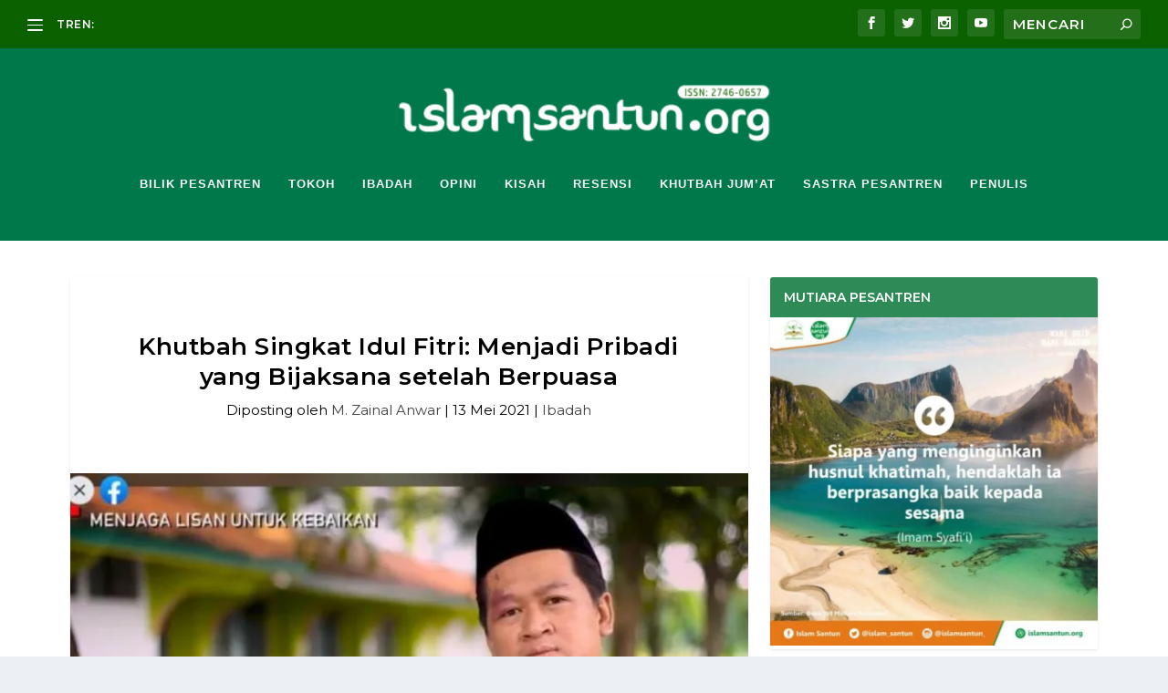

--- FILE ---
content_type: text/html; charset=UTF-8
request_url: https://islamsantun.org/ibadah/khutbah-singkat-iedul-fitri-menjadi-pribadi-yang-bijaksana-setelah-berpuasa/
body_size: 33891
content:
<!DOCTYPE html>
<!--[if IE 6]><html id="ie6" dir="ltr" lang="id" prefix="og: https://ogp.me/ns#">
<![endif]-->
<!--[if IE 7]><html id="ie7" dir="ltr" lang="id" prefix="og: https://ogp.me/ns#">
<![endif]-->
<!--[if IE 8]><html id="ie8" dir="ltr" lang="id" prefix="og: https://ogp.me/ns#">
<![endif]-->
<!--[if !(IE 6) | !(IE 7) | !(IE 8)  ]><!--><html dir="ltr" lang="id" prefix="og: https://ogp.me/ns#">
<!--<![endif]--><head><meta charset="UTF-8" /><meta http-equiv="X-UA-Compatible" content="IE=edge"><link rel="pingback" href="https://islamsantun.org/xmlrpc.php" /><!--[if lt IE 9]> <script src="https://islamsantun.org/wp-content/themes/Extra/scripts/ext/html5.js" type="text/javascript"></script> <![endif]--> <script type="text/javascript">document.documentElement.className = 'js';</script> <title>Khutbah Singkat Idul Fitri: Menjadi Pribadi yang Bijaksana setelah Berpuasa - islamsantun.org</title><meta name="description" content="للهُ اَكْبَرْ (3×) اللهُ اَكْبَرْ (3×) اللهُ اَكبَرْ (3×) اللهُ اَكْبَرْ كُلَّمَا هَلَّ هِلاَلٌ وَاَبْدَرَ اللهُ اَكْبَرْ كُلَّماَ صَامَ صَائِمٌ وَاَفْطَرْ اللهُ اَكْبَرْكُلَّماَ تَرَاكَمَ سَحَابٌ وَاَمْطَرْ وَكُلَّماَ نَبَتَ نَبَاتٌ وَاَزْهَرْوَكُلَّمَا اَطْعَمَ قَانِعُ اْلمُعْتَرْ. اللهُ اَكْبَرْ اللهُ اَكْبَرْ اللهُ اَكْبَرْ لاَ اِلَهَ اِلاَّ اللهُ وَاللهُ اَكْبَرْ اللهُ اَكْبَرْ وَ للهِ اْلحَمْدُ. اَلْحَمْدُ للهِ الَّذِى جَعَلَ لِلْمُسْلِمِيْنَ" /><meta name="robots" content="max-image-preview:large" /><link rel="canonical" href="https://islamsantun.org/ibadah/khutbah-singkat-iedul-fitri-menjadi-pribadi-yang-bijaksana-setelah-berpuasa/" /><meta name="generator" content="All in One SEO (AIOSEO) 4.5.6" /><meta property="og:locale" content="id_ID" /><meta property="og:site_name" content="islamsantun.org - ISSN: 2746-0657" /><meta property="og:type" content="article" /><meta property="og:title" content="Khutbah Singkat Idul Fitri: Menjadi Pribadi yang Bijaksana setelah Berpuasa - islamsantun.org" /><meta property="og:description" content="للهُ اَكْبَرْ (3×) اللهُ اَكْبَرْ (3×) اللهُ اَكبَرْ (3×) اللهُ اَكْبَرْ كُلَّمَا هَلَّ هِلاَلٌ وَاَبْدَرَ اللهُ اَكْبَرْ كُلَّماَ صَامَ صَائِمٌ وَاَفْطَرْ اللهُ اَكْبَرْكُلَّماَ تَرَاكَمَ سَحَابٌ وَاَمْطَرْ وَكُلَّماَ نَبَتَ نَبَاتٌ وَاَزْهَرْوَكُلَّمَا اَطْعَمَ قَانِعُ اْلمُعْتَرْ. اللهُ اَكْبَرْ اللهُ اَكْبَرْ اللهُ اَكْبَرْ لاَ اِلَهَ اِلاَّ اللهُ وَاللهُ اَكْبَرْ اللهُ اَكْبَرْ وَ للهِ اْلحَمْدُ. اَلْحَمْدُ للهِ الَّذِى جَعَلَ لِلْمُسْلِمِيْنَ" /><meta property="og:url" content="https://islamsantun.org/ibadah/khutbah-singkat-iedul-fitri-menjadi-pribadi-yang-bijaksana-setelah-berpuasa/" /><meta property="article:published_time" content="2021-05-13T05:09:37+00:00" /><meta property="article:modified_time" content="2021-05-13T05:40:25+00:00" /><meta name="twitter:card" content="summary_large_image" /><meta name="twitter:title" content="Khutbah Singkat Idul Fitri: Menjadi Pribadi yang Bijaksana setelah Berpuasa - islamsantun.org" /><meta name="twitter:description" content="للهُ اَكْبَرْ (3×) اللهُ اَكْبَرْ (3×) اللهُ اَكبَرْ (3×) اللهُ اَكْبَرْ كُلَّمَا هَلَّ هِلاَلٌ وَاَبْدَرَ اللهُ اَكْبَرْ كُلَّماَ صَامَ صَائِمٌ وَاَفْطَرْ اللهُ اَكْبَرْكُلَّماَ تَرَاكَمَ سَحَابٌ وَاَمْطَرْ وَكُلَّماَ نَبَتَ نَبَاتٌ وَاَزْهَرْوَكُلَّمَا اَطْعَمَ قَانِعُ اْلمُعْتَرْ. اللهُ اَكْبَرْ اللهُ اَكْبَرْ اللهُ اَكْبَرْ لاَ اِلَهَ اِلاَّ اللهُ وَاللهُ اَكْبَرْ اللهُ اَكْبَرْ وَ للهِ اْلحَمْدُ. اَلْحَمْدُ للهِ الَّذِى جَعَلَ لِلْمُسْلِمِيْنَ" /> <script type="application/ld+json" class="aioseo-schema">{"@context":"https:\/\/schema.org","@graph":[{"@type":"BlogPosting","@id":"https:\/\/islamsantun.org\/ibadah\/khutbah-singkat-iedul-fitri-menjadi-pribadi-yang-bijaksana-setelah-berpuasa\/#blogposting","name":"Khutbah Singkat Idul Fitri: Menjadi Pribadi yang Bijaksana setelah Berpuasa - islamsantun.org","headline":"Khutbah Singkat Idul Fitri: Menjadi Pribadi yang Bijaksana setelah Berpuasa","author":{"@id":"https:\/\/islamsantun.org\/author\/m-zainal-anwar\/#author"},"publisher":{"@id":"https:\/\/islamsantun.org\/#organization"},"image":{"@type":"ImageObject","url":"https:\/\/i0.wp.com\/islamsantun.org\/wp-content\/uploads\/2020\/05\/WhatsApp-Image-2020-05-23-at-10.32.15.jpeg?fit=640%2C398&ssl=1","width":640,"height":398},"datePublished":"2021-05-13T12:09:37+07:00","dateModified":"2021-05-13T12:40:25+07:00","inLanguage":"id-ID","mainEntityOfPage":{"@id":"https:\/\/islamsantun.org\/ibadah\/khutbah-singkat-iedul-fitri-menjadi-pribadi-yang-bijaksana-setelah-berpuasa\/#webpage"},"isPartOf":{"@id":"https:\/\/islamsantun.org\/ibadah\/khutbah-singkat-iedul-fitri-menjadi-pribadi-yang-bijaksana-setelah-berpuasa\/#webpage"},"articleSection":"Ibadah"},{"@type":"BreadcrumbList","@id":"https:\/\/islamsantun.org\/ibadah\/khutbah-singkat-iedul-fitri-menjadi-pribadi-yang-bijaksana-setelah-berpuasa\/#breadcrumblist","itemListElement":[{"@type":"ListItem","@id":"https:\/\/islamsantun.org\/#listItem","position":1,"name":"Beranda","item":"https:\/\/islamsantun.org\/","nextItem":"https:\/\/islamsantun.org\/category\/ibadah\/#listItem"},{"@type":"ListItem","@id":"https:\/\/islamsantun.org\/category\/ibadah\/#listItem","position":2,"name":"Ibadah","item":"https:\/\/islamsantun.org\/category\/ibadah\/","nextItem":"https:\/\/islamsantun.org\/ibadah\/khutbah-singkat-iedul-fitri-menjadi-pribadi-yang-bijaksana-setelah-berpuasa\/#listItem","previousItem":"https:\/\/islamsantun.org\/#listItem"},{"@type":"ListItem","@id":"https:\/\/islamsantun.org\/ibadah\/khutbah-singkat-iedul-fitri-menjadi-pribadi-yang-bijaksana-setelah-berpuasa\/#listItem","position":3,"name":"Khutbah Singkat Idul Fitri: Menjadi Pribadi yang Bijaksana setelah Berpuasa","previousItem":"https:\/\/islamsantun.org\/category\/ibadah\/#listItem"}]},{"@type":"Organization","@id":"https:\/\/islamsantun.org\/#organization","name":"islamsantun.org","url":"https:\/\/islamsantun.org\/","logo":{"@type":"ImageObject","url":"https:\/\/i0.wp.com\/islamsantun.org\/wp-content\/uploads\/2023\/09\/favicon-1-e1695203348536.png?fit=48%2C48&ssl=1","@id":"https:\/\/islamsantun.org\/ibadah\/khutbah-singkat-iedul-fitri-menjadi-pribadi-yang-bijaksana-setelah-berpuasa\/#organizationLogo","width":48,"height":48,"caption":"favicon"},"image":{"@id":"https:\/\/islamsantun.org\/#organizationLogo"}},{"@type":"Person","@id":"https:\/\/islamsantun.org\/author\/m-zainal-anwar\/#author","url":"https:\/\/islamsantun.org\/author\/m-zainal-anwar\/","name":"M. Zainal Anwar","image":{"@type":"ImageObject","@id":"https:\/\/islamsantun.org\/ibadah\/khutbah-singkat-iedul-fitri-menjadi-pribadi-yang-bijaksana-setelah-berpuasa\/#authorImage","url":"https:\/\/secure.gravatar.com\/avatar\/2825c6afd69f5e83772988d8c0f06432e79c2a5074930254f5b73efb76ff862b?s=96&d=mm&r=g","width":96,"height":96,"caption":"M. Zainal Anwar"}},{"@type":"WebPage","@id":"https:\/\/islamsantun.org\/ibadah\/khutbah-singkat-iedul-fitri-menjadi-pribadi-yang-bijaksana-setelah-berpuasa\/#webpage","url":"https:\/\/islamsantun.org\/ibadah\/khutbah-singkat-iedul-fitri-menjadi-pribadi-yang-bijaksana-setelah-berpuasa\/","name":"Khutbah Singkat Idul Fitri: Menjadi Pribadi yang Bijaksana setelah Berpuasa - islamsantun.org","description":"\u0644\u0644\u0647\u064f \u0627\u064e\u0643\u0652\u0628\u064e\u0631\u0652 (3\u00d7) \u0627\u0644\u0644\u0647\u064f \u0627\u064e\u0643\u0652\u0628\u064e\u0631\u0652 (3\u00d7) \u0627\u0644\u0644\u0647\u064f \u0627\u064e\u0643\u0628\u064e\u0631\u0652 (3\u00d7) \u0627\u0644\u0644\u0647\u064f \u0627\u064e\u0643\u0652\u0628\u064e\u0631\u0652 \u0643\u064f\u0644\u064e\u0651\u0645\u064e\u0627 \u0647\u064e\u0644\u064e\u0651 \u0647\u0650\u0644\u0627\u064e\u0644\u064c \u0648\u064e\u0627\u064e\u0628\u0652\u062f\u064e\u0631\u064e \u0627\u0644\u0644\u0647\u064f \u0627\u064e\u0643\u0652\u0628\u064e\u0631\u0652 \u0643\u064f\u0644\u064e\u0651\u0645\u0627\u064e \u0635\u064e\u0627\u0645\u064e \u0635\u064e\u0627\u0626\u0650\u0645\u064c \u0648\u064e\u0627\u064e\u0641\u0652\u0637\u064e\u0631\u0652 \u0627\u0644\u0644\u0647\u064f \u0627\u064e\u0643\u0652\u0628\u064e\u0631\u0652\u0643\u064f\u0644\u064e\u0651\u0645\u0627\u064e \u062a\u064e\u0631\u064e\u0627\u0643\u064e\u0645\u064e \u0633\u064e\u062d\u064e\u0627\u0628\u064c \u0648\u064e\u0627\u064e\u0645\u0652\u0637\u064e\u0631\u0652 \u0648\u064e\u0643\u064f\u0644\u064e\u0651\u0645\u0627\u064e \u0646\u064e\u0628\u064e\u062a\u064e \u0646\u064e\u0628\u064e\u0627\u062a\u064c \u0648\u064e\u0627\u064e\u0632\u0652\u0647\u064e\u0631\u0652\u0648\u064e\u0643\u064f\u0644\u064e\u0651\u0645\u064e\u0627 \u0627\u064e\u0637\u0652\u0639\u064e\u0645\u064e \u0642\u064e\u0627\u0646\u0650\u0639\u064f \u0627\u0652\u0644\u0645\u064f\u0639\u0652\u062a\u064e\u0631\u0652. \u0627\u0644\u0644\u0647\u064f \u0627\u064e\u0643\u0652\u0628\u064e\u0631\u0652 \u0627\u0644\u0644\u0647\u064f \u0627\u064e\u0643\u0652\u0628\u064e\u0631\u0652 \u0627\u0644\u0644\u0647\u064f \u0627\u064e\u0643\u0652\u0628\u064e\u0631\u0652 \u0644\u0627\u064e \u0627\u0650\u0644\u064e\u0647\u064e \u0627\u0650\u0644\u0627\u064e\u0651 \u0627\u0644\u0644\u0647\u064f \u0648\u064e\u0627\u0644\u0644\u0647\u064f \u0627\u064e\u0643\u0652\u0628\u064e\u0631\u0652 \u0627\u0644\u0644\u0647\u064f \u0627\u064e\u0643\u0652\u0628\u064e\u0631\u0652 \u0648\u064e \u0644\u0644\u0647\u0650 \u0627\u0652\u0644\u062d\u064e\u0645\u0652\u062f\u064f. \u0627\u064e\u0644\u0652\u062d\u064e\u0645\u0652\u062f\u064f \u0644\u0644\u0647\u0650 \u0627\u0644\u064e\u0651\u0630\u0650\u0649 \u062c\u064e\u0639\u064e\u0644\u064e \u0644\u0650\u0644\u0652\u0645\u064f\u0633\u0652\u0644\u0650\u0645\u0650\u064a\u0652\u0646\u064e","inLanguage":"id-ID","isPartOf":{"@id":"https:\/\/islamsantun.org\/#website"},"breadcrumb":{"@id":"https:\/\/islamsantun.org\/ibadah\/khutbah-singkat-iedul-fitri-menjadi-pribadi-yang-bijaksana-setelah-berpuasa\/#breadcrumblist"},"author":{"@id":"https:\/\/islamsantun.org\/author\/m-zainal-anwar\/#author"},"creator":{"@id":"https:\/\/islamsantun.org\/author\/m-zainal-anwar\/#author"},"image":{"@type":"ImageObject","url":"https:\/\/i0.wp.com\/islamsantun.org\/wp-content\/uploads\/2020\/05\/WhatsApp-Image-2020-05-23-at-10.32.15.jpeg?fit=640%2C398&ssl=1","@id":"https:\/\/islamsantun.org\/ibadah\/khutbah-singkat-iedul-fitri-menjadi-pribadi-yang-bijaksana-setelah-berpuasa\/#mainImage","width":640,"height":398},"primaryImageOfPage":{"@id":"https:\/\/islamsantun.org\/ibadah\/khutbah-singkat-iedul-fitri-menjadi-pribadi-yang-bijaksana-setelah-berpuasa\/#mainImage"},"datePublished":"2021-05-13T12:09:37+07:00","dateModified":"2021-05-13T12:40:25+07:00"},{"@type":"WebSite","@id":"https:\/\/islamsantun.org\/#website","url":"https:\/\/islamsantun.org\/","name":"islamsantun.org","description":"ISSN: 2746-0657","inLanguage":"id-ID","publisher":{"@id":"https:\/\/islamsantun.org\/#organization"}}]}</script> <meta name="google-site-verification" content="3LIOfvr_OCLuSA-ib4m3bwBCXXNpW6W7Imp1bCmR_0g" /> <script type="text/javascript">let jqueryParams=[],jQuery=function(r){return jqueryParams=[...jqueryParams,r],jQuery},$=function(r){return jqueryParams=[...jqueryParams,r],$};window.jQuery=jQuery,window.$=jQuery;let customHeadScripts=!1;jQuery.fn=jQuery.prototype={},$.fn=jQuery.prototype={},jQuery.noConflict=function(r){if(window.jQuery)return jQuery=window.jQuery,$=window.jQuery,customHeadScripts=!0,jQuery.noConflict},jQuery.ready=function(r){jqueryParams=[...jqueryParams,r]},$.ready=function(r){jqueryParams=[...jqueryParams,r]},jQuery.load=function(r){jqueryParams=[...jqueryParams,r]},$.load=function(r){jqueryParams=[...jqueryParams,r]},jQuery.fn.ready=function(r){jqueryParams=[...jqueryParams,r]},$.fn.ready=function(r){jqueryParams=[...jqueryParams,r]};</script><link rel='dns-prefetch' href='//stats.wp.com' /><link rel='dns-prefetch' href='//fonts.googleapis.com' /><link rel='dns-prefetch' href='//fonts.bunny.net' /><link rel='preconnect' href='//c0.wp.com' /><link rel='preconnect' href='//i0.wp.com' /><link rel="alternate" type="application/rss+xml" title="islamsantun.org &raquo; Feed" href="https://islamsantun.org/feed/" /><link rel="alternate" type="application/rss+xml" title="islamsantun.org &raquo; Umpan Komentar" href="https://islamsantun.org/comments/feed/" /><link rel="alternate" type="application/rss+xml" title="islamsantun.org &raquo; Khutbah Singkat Idul Fitri: Menjadi Pribadi yang Bijaksana setelah Berpuasa Umpan Komentar" href="https://islamsantun.org/ibadah/khutbah-singkat-iedul-fitri-menjadi-pribadi-yang-bijaksana-setelah-berpuasa/feed/" /><link rel="alternate" title="oEmbed (JSON)" type="application/json+oembed" href="https://islamsantun.org/wp-json/oembed/1.0/embed?url=https%3A%2F%2Fislamsantun.org%2Fibadah%2Fkhutbah-singkat-iedul-fitri-menjadi-pribadi-yang-bijaksana-setelah-berpuasa%2F" /><link rel="alternate" title="oEmbed (XML)" type="text/xml+oembed" href="https://islamsantun.org/wp-json/oembed/1.0/embed?url=https%3A%2F%2Fislamsantun.org%2Fibadah%2Fkhutbah-singkat-iedul-fitri-menjadi-pribadi-yang-bijaksana-setelah-berpuasa%2F&#038;format=xml" /><style>.lazyload,
			.lazyloading {
				max-width: 100%;
			}</style> <script src="//www.googletagmanager.com/gtag/js?id=G-NWLHDWWVDQ"  data-cfasync="false" data-wpfc-render="false" type="text/javascript" async></script> <script data-cfasync="false" data-wpfc-render="false" type="text/javascript">var mi_version = '9.9.0';
				var mi_track_user = true;
				var mi_no_track_reason = '';
								var MonsterInsightsDefaultLocations = {"page_location":"https:\/\/islamsantun.org\/ibadah\/khutbah-singkat-iedul-fitri-menjadi-pribadi-yang-bijaksana-setelah-berpuasa\/"};
								if ( typeof MonsterInsightsPrivacyGuardFilter === 'function' ) {
					var MonsterInsightsLocations = (typeof MonsterInsightsExcludeQuery === 'object') ? MonsterInsightsPrivacyGuardFilter( MonsterInsightsExcludeQuery ) : MonsterInsightsPrivacyGuardFilter( MonsterInsightsDefaultLocations );
				} else {
					var MonsterInsightsLocations = (typeof MonsterInsightsExcludeQuery === 'object') ? MonsterInsightsExcludeQuery : MonsterInsightsDefaultLocations;
				}

								var disableStrs = [
										'ga-disable-G-NWLHDWWVDQ',
									];

				/* Function to detect opted out users */
				function __gtagTrackerIsOptedOut() {
					for (var index = 0; index < disableStrs.length; index++) {
						if (document.cookie.indexOf(disableStrs[index] + '=true') > -1) {
							return true;
						}
					}

					return false;
				}

				/* Disable tracking if the opt-out cookie exists. */
				if (__gtagTrackerIsOptedOut()) {
					for (var index = 0; index < disableStrs.length; index++) {
						window[disableStrs[index]] = true;
					}
				}

				/* Opt-out function */
				function __gtagTrackerOptout() {
					for (var index = 0; index < disableStrs.length; index++) {
						document.cookie = disableStrs[index] + '=true; expires=Thu, 31 Dec 2099 23:59:59 UTC; path=/';
						window[disableStrs[index]] = true;
					}
				}

				if ('undefined' === typeof gaOptout) {
					function gaOptout() {
						__gtagTrackerOptout();
					}
				}
								window.dataLayer = window.dataLayer || [];

				window.MonsterInsightsDualTracker = {
					helpers: {},
					trackers: {},
				};
				if (mi_track_user) {
					function __gtagDataLayer() {
						dataLayer.push(arguments);
					}

					function __gtagTracker(type, name, parameters) {
						if (!parameters) {
							parameters = {};
						}

						if (parameters.send_to) {
							__gtagDataLayer.apply(null, arguments);
							return;
						}

						if (type === 'event') {
														parameters.send_to = monsterinsights_frontend.v4_id;
							var hookName = name;
							if (typeof parameters['event_category'] !== 'undefined') {
								hookName = parameters['event_category'] + ':' + name;
							}

							if (typeof MonsterInsightsDualTracker.trackers[hookName] !== 'undefined') {
								MonsterInsightsDualTracker.trackers[hookName](parameters);
							} else {
								__gtagDataLayer('event', name, parameters);
							}
							
						} else {
							__gtagDataLayer.apply(null, arguments);
						}
					}

					__gtagTracker('js', new Date());
					__gtagTracker('set', {
						'developer_id.dZGIzZG': true,
											});
					if ( MonsterInsightsLocations.page_location ) {
						__gtagTracker('set', MonsterInsightsLocations);
					}
										__gtagTracker('config', 'G-NWLHDWWVDQ', {"forceSSL":"true","link_attribution":"true"} );
										window.gtag = __gtagTracker;										(function () {
						/* https://developers.google.com/analytics/devguides/collection/analyticsjs/ */
						/* ga and __gaTracker compatibility shim. */
						var noopfn = function () {
							return null;
						};
						var newtracker = function () {
							return new Tracker();
						};
						var Tracker = function () {
							return null;
						};
						var p = Tracker.prototype;
						p.get = noopfn;
						p.set = noopfn;
						p.send = function () {
							var args = Array.prototype.slice.call(arguments);
							args.unshift('send');
							__gaTracker.apply(null, args);
						};
						var __gaTracker = function () {
							var len = arguments.length;
							if (len === 0) {
								return;
							}
							var f = arguments[len - 1];
							if (typeof f !== 'object' || f === null || typeof f.hitCallback !== 'function') {
								if ('send' === arguments[0]) {
									var hitConverted, hitObject = false, action;
									if ('event' === arguments[1]) {
										if ('undefined' !== typeof arguments[3]) {
											hitObject = {
												'eventAction': arguments[3],
												'eventCategory': arguments[2],
												'eventLabel': arguments[4],
												'value': arguments[5] ? arguments[5] : 1,
											}
										}
									}
									if ('pageview' === arguments[1]) {
										if ('undefined' !== typeof arguments[2]) {
											hitObject = {
												'eventAction': 'page_view',
												'page_path': arguments[2],
											}
										}
									}
									if (typeof arguments[2] === 'object') {
										hitObject = arguments[2];
									}
									if (typeof arguments[5] === 'object') {
										Object.assign(hitObject, arguments[5]);
									}
									if ('undefined' !== typeof arguments[1].hitType) {
										hitObject = arguments[1];
										if ('pageview' === hitObject.hitType) {
											hitObject.eventAction = 'page_view';
										}
									}
									if (hitObject) {
										action = 'timing' === arguments[1].hitType ? 'timing_complete' : hitObject.eventAction;
										hitConverted = mapArgs(hitObject);
										__gtagTracker('event', action, hitConverted);
									}
								}
								return;
							}

							function mapArgs(args) {
								var arg, hit = {};
								var gaMap = {
									'eventCategory': 'event_category',
									'eventAction': 'event_action',
									'eventLabel': 'event_label',
									'eventValue': 'event_value',
									'nonInteraction': 'non_interaction',
									'timingCategory': 'event_category',
									'timingVar': 'name',
									'timingValue': 'value',
									'timingLabel': 'event_label',
									'page': 'page_path',
									'location': 'page_location',
									'title': 'page_title',
									'referrer' : 'page_referrer',
								};
								for (arg in args) {
																		if (!(!args.hasOwnProperty(arg) || !gaMap.hasOwnProperty(arg))) {
										hit[gaMap[arg]] = args[arg];
									} else {
										hit[arg] = args[arg];
									}
								}
								return hit;
							}

							try {
								f.hitCallback();
							} catch (ex) {
							}
						};
						__gaTracker.create = newtracker;
						__gaTracker.getByName = newtracker;
						__gaTracker.getAll = function () {
							return [];
						};
						__gaTracker.remove = noopfn;
						__gaTracker.loaded = true;
						window['__gaTracker'] = __gaTracker;
					})();
									} else {
										console.log("");
					(function () {
						function __gtagTracker() {
							return null;
						}

						window['__gtagTracker'] = __gtagTracker;
						window['gtag'] = __gtagTracker;
					})();
									}</script> <meta content="Extra v.4.27.4" name="generator"/><link data-optimized="2" rel="stylesheet" href="https://islamsantun.org/wp-content/litespeed/css/40a996c2ad583550dc31b7a3554e9d4e.css?ver=892b7" /><link rel='stylesheet' id='jetpack_related-posts-css' href='https://c0.wp.com/p/jetpack/15.4/modules/related-posts/related-posts.css' type='text/css' media='all' /><link rel='stylesheet' id='wp-block-library-css' href='https://c0.wp.com/c/6.9/wp-includes/css/dist/block-library/style.min.css' type='text/css' media='all' /><style id='wp-block-heading-inline-css' type='text/css'>h1:where(.wp-block-heading).has-background,h2:where(.wp-block-heading).has-background,h3:where(.wp-block-heading).has-background,h4:where(.wp-block-heading).has-background,h5:where(.wp-block-heading).has-background,h6:where(.wp-block-heading).has-background{padding:1.25em 2.375em}h1.has-text-align-left[style*=writing-mode]:where([style*=vertical-lr]),h1.has-text-align-right[style*=writing-mode]:where([style*=vertical-rl]),h2.has-text-align-left[style*=writing-mode]:where([style*=vertical-lr]),h2.has-text-align-right[style*=writing-mode]:where([style*=vertical-rl]),h3.has-text-align-left[style*=writing-mode]:where([style*=vertical-lr]),h3.has-text-align-right[style*=writing-mode]:where([style*=vertical-rl]),h4.has-text-align-left[style*=writing-mode]:where([style*=vertical-lr]),h4.has-text-align-right[style*=writing-mode]:where([style*=vertical-rl]),h5.has-text-align-left[style*=writing-mode]:where([style*=vertical-lr]),h5.has-text-align-right[style*=writing-mode]:where([style*=vertical-rl]),h6.has-text-align-left[style*=writing-mode]:where([style*=vertical-lr]),h6.has-text-align-right[style*=writing-mode]:where([style*=vertical-rl]){rotate:180deg}
/*# sourceURL=https://c0.wp.com/c/6.9/wp-includes/blocks/heading/style.min.css */</style><style id='wp-block-embed-inline-css' type='text/css'>.wp-block-embed.alignleft,.wp-block-embed.alignright,.wp-block[data-align=left]>[data-type="core/embed"],.wp-block[data-align=right]>[data-type="core/embed"]{max-width:360px;width:100%}.wp-block-embed.alignleft .wp-block-embed__wrapper,.wp-block-embed.alignright .wp-block-embed__wrapper,.wp-block[data-align=left]>[data-type="core/embed"] .wp-block-embed__wrapper,.wp-block[data-align=right]>[data-type="core/embed"] .wp-block-embed__wrapper{min-width:280px}.wp-block-cover .wp-block-embed{min-height:240px;min-width:320px}.wp-block-embed{overflow-wrap:break-word}.wp-block-embed :where(figcaption){margin-bottom:1em;margin-top:.5em}.wp-block-embed iframe{max-width:100%}.wp-block-embed__wrapper{position:relative}.wp-embed-responsive .wp-has-aspect-ratio .wp-block-embed__wrapper:before{content:"";display:block;padding-top:50%}.wp-embed-responsive .wp-has-aspect-ratio iframe{bottom:0;height:100%;left:0;position:absolute;right:0;top:0;width:100%}.wp-embed-responsive .wp-embed-aspect-21-9 .wp-block-embed__wrapper:before{padding-top:42.85%}.wp-embed-responsive .wp-embed-aspect-18-9 .wp-block-embed__wrapper:before{padding-top:50%}.wp-embed-responsive .wp-embed-aspect-16-9 .wp-block-embed__wrapper:before{padding-top:56.25%}.wp-embed-responsive .wp-embed-aspect-4-3 .wp-block-embed__wrapper:before{padding-top:75%}.wp-embed-responsive .wp-embed-aspect-1-1 .wp-block-embed__wrapper:before{padding-top:100%}.wp-embed-responsive .wp-embed-aspect-9-16 .wp-block-embed__wrapper:before{padding-top:177.77%}.wp-embed-responsive .wp-embed-aspect-1-2 .wp-block-embed__wrapper:before{padding-top:200%}
/*# sourceURL=https://c0.wp.com/c/6.9/wp-includes/blocks/embed/style.min.css */</style><style id='wp-block-embed-theme-inline-css' type='text/css'>.wp-block-embed :where(figcaption){color:#555;font-size:13px;text-align:center}.is-dark-theme .wp-block-embed :where(figcaption){color:#ffffffa6}.wp-block-embed{margin:0 0 1em}
/*# sourceURL=https://c0.wp.com/c/6.9/wp-includes/blocks/embed/theme.min.css */</style><style id='global-styles-inline-css' type='text/css'>:root{--wp--preset--aspect-ratio--square: 1;--wp--preset--aspect-ratio--4-3: 4/3;--wp--preset--aspect-ratio--3-4: 3/4;--wp--preset--aspect-ratio--3-2: 3/2;--wp--preset--aspect-ratio--2-3: 2/3;--wp--preset--aspect-ratio--16-9: 16/9;--wp--preset--aspect-ratio--9-16: 9/16;--wp--preset--color--black: #000000;--wp--preset--color--cyan-bluish-gray: #abb8c3;--wp--preset--color--white: #ffffff;--wp--preset--color--pale-pink: #f78da7;--wp--preset--color--vivid-red: #cf2e2e;--wp--preset--color--luminous-vivid-orange: #ff6900;--wp--preset--color--luminous-vivid-amber: #fcb900;--wp--preset--color--light-green-cyan: #7bdcb5;--wp--preset--color--vivid-green-cyan: #00d084;--wp--preset--color--pale-cyan-blue: #8ed1fc;--wp--preset--color--vivid-cyan-blue: #0693e3;--wp--preset--color--vivid-purple: #9b51e0;--wp--preset--gradient--vivid-cyan-blue-to-vivid-purple: linear-gradient(135deg,rgb(6,147,227) 0%,rgb(155,81,224) 100%);--wp--preset--gradient--light-green-cyan-to-vivid-green-cyan: linear-gradient(135deg,rgb(122,220,180) 0%,rgb(0,208,130) 100%);--wp--preset--gradient--luminous-vivid-amber-to-luminous-vivid-orange: linear-gradient(135deg,rgb(252,185,0) 0%,rgb(255,105,0) 100%);--wp--preset--gradient--luminous-vivid-orange-to-vivid-red: linear-gradient(135deg,rgb(255,105,0) 0%,rgb(207,46,46) 100%);--wp--preset--gradient--very-light-gray-to-cyan-bluish-gray: linear-gradient(135deg,rgb(238,238,238) 0%,rgb(169,184,195) 100%);--wp--preset--gradient--cool-to-warm-spectrum: linear-gradient(135deg,rgb(74,234,220) 0%,rgb(151,120,209) 20%,rgb(207,42,186) 40%,rgb(238,44,130) 60%,rgb(251,105,98) 80%,rgb(254,248,76) 100%);--wp--preset--gradient--blush-light-purple: linear-gradient(135deg,rgb(255,206,236) 0%,rgb(152,150,240) 100%);--wp--preset--gradient--blush-bordeaux: linear-gradient(135deg,rgb(254,205,165) 0%,rgb(254,45,45) 50%,rgb(107,0,62) 100%);--wp--preset--gradient--luminous-dusk: linear-gradient(135deg,rgb(255,203,112) 0%,rgb(199,81,192) 50%,rgb(65,88,208) 100%);--wp--preset--gradient--pale-ocean: linear-gradient(135deg,rgb(255,245,203) 0%,rgb(182,227,212) 50%,rgb(51,167,181) 100%);--wp--preset--gradient--electric-grass: linear-gradient(135deg,rgb(202,248,128) 0%,rgb(113,206,126) 100%);--wp--preset--gradient--midnight: linear-gradient(135deg,rgb(2,3,129) 0%,rgb(40,116,252) 100%);--wp--preset--font-size--small: 13px;--wp--preset--font-size--medium: 20px;--wp--preset--font-size--large: 36px;--wp--preset--font-size--x-large: 42px;--wp--preset--spacing--20: 0.44rem;--wp--preset--spacing--30: 0.67rem;--wp--preset--spacing--40: 1rem;--wp--preset--spacing--50: 1.5rem;--wp--preset--spacing--60: 2.25rem;--wp--preset--spacing--70: 3.38rem;--wp--preset--spacing--80: 5.06rem;--wp--preset--shadow--natural: 6px 6px 9px rgba(0, 0, 0, 0.2);--wp--preset--shadow--deep: 12px 12px 50px rgba(0, 0, 0, 0.4);--wp--preset--shadow--sharp: 6px 6px 0px rgba(0, 0, 0, 0.2);--wp--preset--shadow--outlined: 6px 6px 0px -3px rgb(255, 255, 255), 6px 6px rgb(0, 0, 0);--wp--preset--shadow--crisp: 6px 6px 0px rgb(0, 0, 0);}:root { --wp--style--global--content-size: 856px;--wp--style--global--wide-size: 1280px; }:where(body) { margin: 0; }.wp-site-blocks > .alignleft { float: left; margin-right: 2em; }.wp-site-blocks > .alignright { float: right; margin-left: 2em; }.wp-site-blocks > .aligncenter { justify-content: center; margin-left: auto; margin-right: auto; }:where(.is-layout-flex){gap: 0.5em;}:where(.is-layout-grid){gap: 0.5em;}.is-layout-flow > .alignleft{float: left;margin-inline-start: 0;margin-inline-end: 2em;}.is-layout-flow > .alignright{float: right;margin-inline-start: 2em;margin-inline-end: 0;}.is-layout-flow > .aligncenter{margin-left: auto !important;margin-right: auto !important;}.is-layout-constrained > .alignleft{float: left;margin-inline-start: 0;margin-inline-end: 2em;}.is-layout-constrained > .alignright{float: right;margin-inline-start: 2em;margin-inline-end: 0;}.is-layout-constrained > .aligncenter{margin-left: auto !important;margin-right: auto !important;}.is-layout-constrained > :where(:not(.alignleft):not(.alignright):not(.alignfull)){max-width: var(--wp--style--global--content-size);margin-left: auto !important;margin-right: auto !important;}.is-layout-constrained > .alignwide{max-width: var(--wp--style--global--wide-size);}body .is-layout-flex{display: flex;}.is-layout-flex{flex-wrap: wrap;align-items: center;}.is-layout-flex > :is(*, div){margin: 0;}body .is-layout-grid{display: grid;}.is-layout-grid > :is(*, div){margin: 0;}body{padding-top: 0px;padding-right: 0px;padding-bottom: 0px;padding-left: 0px;}:root :where(.wp-element-button, .wp-block-button__link){background-color: #32373c;border-width: 0;color: #fff;font-family: inherit;font-size: inherit;font-style: inherit;font-weight: inherit;letter-spacing: inherit;line-height: inherit;padding-top: calc(0.667em + 2px);padding-right: calc(1.333em + 2px);padding-bottom: calc(0.667em + 2px);padding-left: calc(1.333em + 2px);text-decoration: none;text-transform: inherit;}.has-black-color{color: var(--wp--preset--color--black) !important;}.has-cyan-bluish-gray-color{color: var(--wp--preset--color--cyan-bluish-gray) !important;}.has-white-color{color: var(--wp--preset--color--white) !important;}.has-pale-pink-color{color: var(--wp--preset--color--pale-pink) !important;}.has-vivid-red-color{color: var(--wp--preset--color--vivid-red) !important;}.has-luminous-vivid-orange-color{color: var(--wp--preset--color--luminous-vivid-orange) !important;}.has-luminous-vivid-amber-color{color: var(--wp--preset--color--luminous-vivid-amber) !important;}.has-light-green-cyan-color{color: var(--wp--preset--color--light-green-cyan) !important;}.has-vivid-green-cyan-color{color: var(--wp--preset--color--vivid-green-cyan) !important;}.has-pale-cyan-blue-color{color: var(--wp--preset--color--pale-cyan-blue) !important;}.has-vivid-cyan-blue-color{color: var(--wp--preset--color--vivid-cyan-blue) !important;}.has-vivid-purple-color{color: var(--wp--preset--color--vivid-purple) !important;}.has-black-background-color{background-color: var(--wp--preset--color--black) !important;}.has-cyan-bluish-gray-background-color{background-color: var(--wp--preset--color--cyan-bluish-gray) !important;}.has-white-background-color{background-color: var(--wp--preset--color--white) !important;}.has-pale-pink-background-color{background-color: var(--wp--preset--color--pale-pink) !important;}.has-vivid-red-background-color{background-color: var(--wp--preset--color--vivid-red) !important;}.has-luminous-vivid-orange-background-color{background-color: var(--wp--preset--color--luminous-vivid-orange) !important;}.has-luminous-vivid-amber-background-color{background-color: var(--wp--preset--color--luminous-vivid-amber) !important;}.has-light-green-cyan-background-color{background-color: var(--wp--preset--color--light-green-cyan) !important;}.has-vivid-green-cyan-background-color{background-color: var(--wp--preset--color--vivid-green-cyan) !important;}.has-pale-cyan-blue-background-color{background-color: var(--wp--preset--color--pale-cyan-blue) !important;}.has-vivid-cyan-blue-background-color{background-color: var(--wp--preset--color--vivid-cyan-blue) !important;}.has-vivid-purple-background-color{background-color: var(--wp--preset--color--vivid-purple) !important;}.has-black-border-color{border-color: var(--wp--preset--color--black) !important;}.has-cyan-bluish-gray-border-color{border-color: var(--wp--preset--color--cyan-bluish-gray) !important;}.has-white-border-color{border-color: var(--wp--preset--color--white) !important;}.has-pale-pink-border-color{border-color: var(--wp--preset--color--pale-pink) !important;}.has-vivid-red-border-color{border-color: var(--wp--preset--color--vivid-red) !important;}.has-luminous-vivid-orange-border-color{border-color: var(--wp--preset--color--luminous-vivid-orange) !important;}.has-luminous-vivid-amber-border-color{border-color: var(--wp--preset--color--luminous-vivid-amber) !important;}.has-light-green-cyan-border-color{border-color: var(--wp--preset--color--light-green-cyan) !important;}.has-vivid-green-cyan-border-color{border-color: var(--wp--preset--color--vivid-green-cyan) !important;}.has-pale-cyan-blue-border-color{border-color: var(--wp--preset--color--pale-cyan-blue) !important;}.has-vivid-cyan-blue-border-color{border-color: var(--wp--preset--color--vivid-cyan-blue) !important;}.has-vivid-purple-border-color{border-color: var(--wp--preset--color--vivid-purple) !important;}.has-vivid-cyan-blue-to-vivid-purple-gradient-background{background: var(--wp--preset--gradient--vivid-cyan-blue-to-vivid-purple) !important;}.has-light-green-cyan-to-vivid-green-cyan-gradient-background{background: var(--wp--preset--gradient--light-green-cyan-to-vivid-green-cyan) !important;}.has-luminous-vivid-amber-to-luminous-vivid-orange-gradient-background{background: var(--wp--preset--gradient--luminous-vivid-amber-to-luminous-vivid-orange) !important;}.has-luminous-vivid-orange-to-vivid-red-gradient-background{background: var(--wp--preset--gradient--luminous-vivid-orange-to-vivid-red) !important;}.has-very-light-gray-to-cyan-bluish-gray-gradient-background{background: var(--wp--preset--gradient--very-light-gray-to-cyan-bluish-gray) !important;}.has-cool-to-warm-spectrum-gradient-background{background: var(--wp--preset--gradient--cool-to-warm-spectrum) !important;}.has-blush-light-purple-gradient-background{background: var(--wp--preset--gradient--blush-light-purple) !important;}.has-blush-bordeaux-gradient-background{background: var(--wp--preset--gradient--blush-bordeaux) !important;}.has-luminous-dusk-gradient-background{background: var(--wp--preset--gradient--luminous-dusk) !important;}.has-pale-ocean-gradient-background{background: var(--wp--preset--gradient--pale-ocean) !important;}.has-electric-grass-gradient-background{background: var(--wp--preset--gradient--electric-grass) !important;}.has-midnight-gradient-background{background: var(--wp--preset--gradient--midnight) !important;}.has-small-font-size{font-size: var(--wp--preset--font-size--small) !important;}.has-medium-font-size{font-size: var(--wp--preset--font-size--medium) !important;}.has-large-font-size{font-size: var(--wp--preset--font-size--large) !important;}.has-x-large-font-size{font-size: var(--wp--preset--font-size--x-large) !important;}
/*# sourceURL=global-styles-inline-css */</style><style id='extra-dynamic-critical-inline-css' type='text/css'>@font-face{font-family:ETmodules;font-display:block;src:url(//islamsantun.org/wp-content/themes/Extra/core/admin/fonts/modules/base/modules.eot);src:url(//islamsantun.org/wp-content/themes/Extra/core/admin/fonts/modules/base/modules.eot?#iefix) format("embedded-opentype"),url(//islamsantun.org/wp-content/themes/Extra/core/admin/fonts/modules/base/modules.woff) format("woff"),url(//islamsantun.org/wp-content/themes/Extra/core/admin/fonts/modules/base/modules.ttf) format("truetype"),url(//islamsantun.org/wp-content/themes/Extra/core/admin/fonts/modules/base/modules.svg#ETmodules) format("svg");font-weight:400;font-style:normal}
.et_audio_content,.et_link_content,.et_quote_content{background-color:#2ea3f2}.et_pb_post .et-pb-controllers a{margin-bottom:10px}.format-gallery .et-pb-controllers{bottom:0}.et_pb_blog_grid .et_audio_content{margin-bottom:19px}.et_pb_row .et_pb_blog_grid .et_pb_post .et_pb_slide{min-height:180px}.et_audio_content .wp-block-audio{margin:0;padding:0}.et_audio_content h2{line-height:44px}.et_pb_column_1_2 .et_audio_content h2,.et_pb_column_1_3 .et_audio_content h2,.et_pb_column_1_4 .et_audio_content h2,.et_pb_column_1_5 .et_audio_content h2,.et_pb_column_1_6 .et_audio_content h2,.et_pb_column_2_5 .et_audio_content h2,.et_pb_column_3_5 .et_audio_content h2,.et_pb_column_3_8 .et_audio_content h2{margin-bottom:9px;margin-top:0}.et_pb_column_1_2 .et_audio_content,.et_pb_column_3_5 .et_audio_content{padding:35px 40px}.et_pb_column_1_2 .et_audio_content h2,.et_pb_column_3_5 .et_audio_content h2{line-height:32px}.et_pb_column_1_3 .et_audio_content,.et_pb_column_1_4 .et_audio_content,.et_pb_column_1_5 .et_audio_content,.et_pb_column_1_6 .et_audio_content,.et_pb_column_2_5 .et_audio_content,.et_pb_column_3_8 .et_audio_content{padding:35px 20px}.et_pb_column_1_3 .et_audio_content h2,.et_pb_column_1_4 .et_audio_content h2,.et_pb_column_1_5 .et_audio_content h2,.et_pb_column_1_6 .et_audio_content h2,.et_pb_column_2_5 .et_audio_content h2,.et_pb_column_3_8 .et_audio_content h2{font-size:18px;line-height:26px}article.et_pb_has_overlay .et_pb_blog_image_container{position:relative}.et_pb_post>.et_main_video_container{position:relative;margin-bottom:30px}.et_pb_post .et_pb_video_overlay .et_pb_video_play{color:#fff}.et_pb_post .et_pb_video_overlay_hover:hover{background:rgba(0,0,0,.6)}.et_audio_content,.et_link_content,.et_quote_content{text-align:center;word-wrap:break-word;position:relative;padding:50px 60px}.et_audio_content h2,.et_link_content a.et_link_main_url,.et_link_content h2,.et_quote_content blockquote cite,.et_quote_content blockquote p{color:#fff!important}.et_quote_main_link{position:absolute;text-indent:-9999px;width:100%;height:100%;display:block;top:0;left:0}.et_quote_content blockquote{padding:0;margin:0;border:none}.et_audio_content h2,.et_link_content h2,.et_quote_content blockquote p{margin-top:0}.et_audio_content h2{margin-bottom:20px}.et_audio_content h2,.et_link_content h2,.et_quote_content blockquote p{line-height:44px}.et_link_content a.et_link_main_url,.et_quote_content blockquote cite{font-size:18px;font-weight:200}.et_quote_content blockquote cite{font-style:normal}.et_pb_column_2_3 .et_quote_content{padding:50px 42px 45px}.et_pb_column_2_3 .et_audio_content,.et_pb_column_2_3 .et_link_content{padding:40px 40px 45px}.et_pb_column_1_2 .et_audio_content,.et_pb_column_1_2 .et_link_content,.et_pb_column_1_2 .et_quote_content,.et_pb_column_3_5 .et_audio_content,.et_pb_column_3_5 .et_link_content,.et_pb_column_3_5 .et_quote_content{padding:35px 40px}.et_pb_column_1_2 .et_quote_content blockquote p,.et_pb_column_3_5 .et_quote_content blockquote p{font-size:26px;line-height:32px}.et_pb_column_1_2 .et_audio_content h2,.et_pb_column_1_2 .et_link_content h2,.et_pb_column_3_5 .et_audio_content h2,.et_pb_column_3_5 .et_link_content h2{line-height:32px}.et_pb_column_1_2 .et_link_content a.et_link_main_url,.et_pb_column_1_2 .et_quote_content blockquote cite,.et_pb_column_3_5 .et_link_content a.et_link_main_url,.et_pb_column_3_5 .et_quote_content blockquote cite{font-size:14px}.et_pb_column_1_3 .et_quote_content,.et_pb_column_1_4 .et_quote_content,.et_pb_column_1_5 .et_quote_content,.et_pb_column_1_6 .et_quote_content,.et_pb_column_2_5 .et_quote_content,.et_pb_column_3_8 .et_quote_content{padding:35px 30px 32px}.et_pb_column_1_3 .et_audio_content,.et_pb_column_1_3 .et_link_content,.et_pb_column_1_4 .et_audio_content,.et_pb_column_1_4 .et_link_content,.et_pb_column_1_5 .et_audio_content,.et_pb_column_1_5 .et_link_content,.et_pb_column_1_6 .et_audio_content,.et_pb_column_1_6 .et_link_content,.et_pb_column_2_5 .et_audio_content,.et_pb_column_2_5 .et_link_content,.et_pb_column_3_8 .et_audio_content,.et_pb_column_3_8 .et_link_content{padding:35px 20px}.et_pb_column_1_3 .et_audio_content h2,.et_pb_column_1_3 .et_link_content h2,.et_pb_column_1_3 .et_quote_content blockquote p,.et_pb_column_1_4 .et_audio_content h2,.et_pb_column_1_4 .et_link_content h2,.et_pb_column_1_4 .et_quote_content blockquote p,.et_pb_column_1_5 .et_audio_content h2,.et_pb_column_1_5 .et_link_content h2,.et_pb_column_1_5 .et_quote_content blockquote p,.et_pb_column_1_6 .et_audio_content h2,.et_pb_column_1_6 .et_link_content h2,.et_pb_column_1_6 .et_quote_content blockquote p,.et_pb_column_2_5 .et_audio_content h2,.et_pb_column_2_5 .et_link_content h2,.et_pb_column_2_5 .et_quote_content blockquote p,.et_pb_column_3_8 .et_audio_content h2,.et_pb_column_3_8 .et_link_content h2,.et_pb_column_3_8 .et_quote_content blockquote p{font-size:18px;line-height:26px}.et_pb_column_1_3 .et_link_content a.et_link_main_url,.et_pb_column_1_3 .et_quote_content blockquote cite,.et_pb_column_1_4 .et_link_content a.et_link_main_url,.et_pb_column_1_4 .et_quote_content blockquote cite,.et_pb_column_1_5 .et_link_content a.et_link_main_url,.et_pb_column_1_5 .et_quote_content blockquote cite,.et_pb_column_1_6 .et_link_content a.et_link_main_url,.et_pb_column_1_6 .et_quote_content blockquote cite,.et_pb_column_2_5 .et_link_content a.et_link_main_url,.et_pb_column_2_5 .et_quote_content blockquote cite,.et_pb_column_3_8 .et_link_content a.et_link_main_url,.et_pb_column_3_8 .et_quote_content blockquote cite{font-size:14px}.et_pb_post .et_pb_gallery_post_type .et_pb_slide{min-height:500px;background-size:cover!important;background-position:top}.format-gallery .et_pb_slider.gallery-not-found .et_pb_slide{box-shadow:inset 0 0 10px rgba(0,0,0,.1)}.format-gallery .et_pb_slider:hover .et-pb-arrow-prev{left:0}.format-gallery .et_pb_slider:hover .et-pb-arrow-next{right:0}.et_pb_post>.et_pb_slider{margin-bottom:30px}.et_pb_column_3_4 .et_pb_post .et_pb_slide{min-height:442px}.et_pb_column_2_3 .et_pb_post .et_pb_slide{min-height:390px}.et_pb_column_1_2 .et_pb_post .et_pb_slide,.et_pb_column_3_5 .et_pb_post .et_pb_slide{min-height:284px}.et_pb_column_1_3 .et_pb_post .et_pb_slide,.et_pb_column_2_5 .et_pb_post .et_pb_slide,.et_pb_column_3_8 .et_pb_post .et_pb_slide{min-height:180px}.et_pb_column_1_4 .et_pb_post .et_pb_slide,.et_pb_column_1_5 .et_pb_post .et_pb_slide,.et_pb_column_1_6 .et_pb_post .et_pb_slide{min-height:125px}.et_pb_portfolio.et_pb_section_parallax .pagination,.et_pb_portfolio.et_pb_section_video .pagination,.et_pb_portfolio_grid.et_pb_section_parallax .pagination,.et_pb_portfolio_grid.et_pb_section_video .pagination{position:relative}.et_pb_bg_layout_light .et_pb_post .post-meta,.et_pb_bg_layout_light .et_pb_post .post-meta a,.et_pb_bg_layout_light .et_pb_post p{color:#666}.et_pb_bg_layout_dark .et_pb_post .post-meta,.et_pb_bg_layout_dark .et_pb_post .post-meta a,.et_pb_bg_layout_dark .et_pb_post p{color:inherit}.et_pb_text_color_dark .et_audio_content h2,.et_pb_text_color_dark .et_link_content a.et_link_main_url,.et_pb_text_color_dark .et_link_content h2,.et_pb_text_color_dark .et_quote_content blockquote cite,.et_pb_text_color_dark .et_quote_content blockquote p{color:#666!important}.et_pb_text_color_dark.et_audio_content h2,.et_pb_text_color_dark.et_link_content a.et_link_main_url,.et_pb_text_color_dark.et_link_content h2,.et_pb_text_color_dark.et_quote_content blockquote cite,.et_pb_text_color_dark.et_quote_content blockquote p{color:#bbb!important}.et_pb_text_color_dark.et_audio_content,.et_pb_text_color_dark.et_link_content,.et_pb_text_color_dark.et_quote_content{background-color:#e8e8e8}@media (min-width:981px) and (max-width:1100px){.et_quote_content{padding:50px 70px 45px}.et_pb_column_2_3 .et_quote_content{padding:50px 50px 45px}.et_pb_column_1_2 .et_quote_content,.et_pb_column_3_5 .et_quote_content{padding:35px 47px 30px}.et_pb_column_1_3 .et_quote_content,.et_pb_column_1_4 .et_quote_content,.et_pb_column_1_5 .et_quote_content,.et_pb_column_1_6 .et_quote_content,.et_pb_column_2_5 .et_quote_content,.et_pb_column_3_8 .et_quote_content{padding:35px 25px 32px}.et_pb_column_4_4 .et_pb_post .et_pb_slide{min-height:534px}.et_pb_column_3_4 .et_pb_post .et_pb_slide{min-height:392px}.et_pb_column_2_3 .et_pb_post .et_pb_slide{min-height:345px}.et_pb_column_1_2 .et_pb_post .et_pb_slide,.et_pb_column_3_5 .et_pb_post .et_pb_slide{min-height:250px}.et_pb_column_1_3 .et_pb_post .et_pb_slide,.et_pb_column_2_5 .et_pb_post .et_pb_slide,.et_pb_column_3_8 .et_pb_post .et_pb_slide{min-height:155px}.et_pb_column_1_4 .et_pb_post .et_pb_slide,.et_pb_column_1_5 .et_pb_post .et_pb_slide,.et_pb_column_1_6 .et_pb_post .et_pb_slide{min-height:108px}}@media (max-width:980px){.et_pb_bg_layout_dark_tablet .et_audio_content h2{color:#fff!important}.et_pb_text_color_dark_tablet.et_audio_content h2{color:#bbb!important}.et_pb_text_color_dark_tablet.et_audio_content{background-color:#e8e8e8}.et_pb_bg_layout_dark_tablet .et_audio_content h2,.et_pb_bg_layout_dark_tablet .et_link_content a.et_link_main_url,.et_pb_bg_layout_dark_tablet .et_link_content h2,.et_pb_bg_layout_dark_tablet .et_quote_content blockquote cite,.et_pb_bg_layout_dark_tablet .et_quote_content blockquote p{color:#fff!important}.et_pb_text_color_dark_tablet .et_audio_content h2,.et_pb_text_color_dark_tablet .et_link_content a.et_link_main_url,.et_pb_text_color_dark_tablet .et_link_content h2,.et_pb_text_color_dark_tablet .et_quote_content blockquote cite,.et_pb_text_color_dark_tablet .et_quote_content blockquote p{color:#666!important}.et_pb_text_color_dark_tablet.et_audio_content h2,.et_pb_text_color_dark_tablet.et_link_content a.et_link_main_url,.et_pb_text_color_dark_tablet.et_link_content h2,.et_pb_text_color_dark_tablet.et_quote_content blockquote cite,.et_pb_text_color_dark_tablet.et_quote_content blockquote p{color:#bbb!important}.et_pb_text_color_dark_tablet.et_audio_content,.et_pb_text_color_dark_tablet.et_link_content,.et_pb_text_color_dark_tablet.et_quote_content{background-color:#e8e8e8}}@media (min-width:768px) and (max-width:980px){.et_audio_content h2{font-size:26px!important;line-height:44px!important;margin-bottom:24px!important}.et_pb_post>.et_pb_gallery_post_type>.et_pb_slides>.et_pb_slide{min-height:384px!important}.et_quote_content{padding:50px 43px 45px!important}.et_quote_content blockquote p{font-size:26px!important;line-height:44px!important}.et_quote_content blockquote cite{font-size:18px!important}.et_link_content{padding:40px 40px 45px}.et_link_content h2{font-size:26px!important;line-height:44px!important}.et_link_content a.et_link_main_url{font-size:18px!important}}@media (max-width:767px){.et_audio_content h2,.et_link_content h2,.et_quote_content,.et_quote_content blockquote p{font-size:20px!important;line-height:26px!important}.et_audio_content,.et_link_content{padding:35px 20px!important}.et_audio_content h2{margin-bottom:9px!important}.et_pb_bg_layout_dark_phone .et_audio_content h2{color:#fff!important}.et_pb_text_color_dark_phone.et_audio_content{background-color:#e8e8e8}.et_link_content a.et_link_main_url,.et_quote_content blockquote cite{font-size:14px!important}.format-gallery .et-pb-controllers{height:auto}.et_pb_post>.et_pb_gallery_post_type>.et_pb_slides>.et_pb_slide{min-height:222px!important}.et_pb_bg_layout_dark_phone .et_audio_content h2,.et_pb_bg_layout_dark_phone .et_link_content a.et_link_main_url,.et_pb_bg_layout_dark_phone .et_link_content h2,.et_pb_bg_layout_dark_phone .et_quote_content blockquote cite,.et_pb_bg_layout_dark_phone .et_quote_content blockquote p{color:#fff!important}.et_pb_text_color_dark_phone .et_audio_content h2,.et_pb_text_color_dark_phone .et_link_content a.et_link_main_url,.et_pb_text_color_dark_phone .et_link_content h2,.et_pb_text_color_dark_phone .et_quote_content blockquote cite,.et_pb_text_color_dark_phone .et_quote_content blockquote p{color:#666!important}.et_pb_text_color_dark_phone.et_audio_content h2,.et_pb_text_color_dark_phone.et_link_content a.et_link_main_url,.et_pb_text_color_dark_phone.et_link_content h2,.et_pb_text_color_dark_phone.et_quote_content blockquote cite,.et_pb_text_color_dark_phone.et_quote_content blockquote p{color:#bbb!important}.et_pb_text_color_dark_phone.et_audio_content,.et_pb_text_color_dark_phone.et_link_content,.et_pb_text_color_dark_phone.et_quote_content{background-color:#e8e8e8}}@media (max-width:479px){.et_pb_column_1_2 .et_pb_carousel_item .et_pb_video_play,.et_pb_column_1_3 .et_pb_carousel_item .et_pb_video_play,.et_pb_column_2_3 .et_pb_carousel_item .et_pb_video_play,.et_pb_column_2_5 .et_pb_carousel_item .et_pb_video_play,.et_pb_column_3_5 .et_pb_carousel_item .et_pb_video_play,.et_pb_column_3_8 .et_pb_carousel_item .et_pb_video_play{font-size:1.5rem;line-height:1.5rem;margin-left:-.75rem;margin-top:-.75rem}.et_audio_content,.et_quote_content{padding:35px 20px!important}.et_pb_post>.et_pb_gallery_post_type>.et_pb_slides>.et_pb_slide{min-height:156px!important}}.et_full_width_page .et_gallery_item{float:left;width:20.875%;margin:0 5.5% 5.5% 0}.et_full_width_page .et_gallery_item:nth-child(3n){margin-right:5.5%}.et_full_width_page .et_gallery_item:nth-child(3n+1){clear:none}.et_full_width_page .et_gallery_item:nth-child(4n){margin-right:0}.et_full_width_page .et_gallery_item:nth-child(4n+1){clear:both}
.et_pb_slider{position:relative;overflow:hidden}.et_pb_slide{padding:0 6%;background-size:cover;background-position:50%;background-repeat:no-repeat}.et_pb_slider .et_pb_slide{display:none;float:left;margin-right:-100%;position:relative;width:100%;text-align:center;list-style:none!important;background-position:50%;background-size:100%;background-size:cover}.et_pb_slider .et_pb_slide:first-child{display:list-item}.et-pb-controllers{position:absolute;bottom:20px;left:0;width:100%;text-align:center;z-index:10}.et-pb-controllers a{display:inline-block;background-color:hsla(0,0%,100%,.5);text-indent:-9999px;border-radius:7px;width:7px;height:7px;margin-right:10px;padding:0;opacity:.5}.et-pb-controllers .et-pb-active-control{opacity:1}.et-pb-controllers a:last-child{margin-right:0}.et-pb-controllers .et-pb-active-control{background-color:#fff}.et_pb_slides .et_pb_temp_slide{display:block}.et_pb_slides:after{content:"";display:block;clear:both;visibility:hidden;line-height:0;height:0;width:0}@media (max-width:980px){.et_pb_bg_layout_light_tablet .et-pb-controllers .et-pb-active-control{background-color:#333}.et_pb_bg_layout_light_tablet .et-pb-controllers a{background-color:rgba(0,0,0,.3)}.et_pb_bg_layout_light_tablet .et_pb_slide_content{color:#333}.et_pb_bg_layout_dark_tablet .et_pb_slide_description{text-shadow:0 1px 3px rgba(0,0,0,.3)}.et_pb_bg_layout_dark_tablet .et_pb_slide_content{color:#fff}.et_pb_bg_layout_dark_tablet .et-pb-controllers .et-pb-active-control{background-color:#fff}.et_pb_bg_layout_dark_tablet .et-pb-controllers a{background-color:hsla(0,0%,100%,.5)}}@media (max-width:767px){.et-pb-controllers{position:absolute;bottom:5%;left:0;width:100%;text-align:center;z-index:10;height:14px}.et_transparent_nav .et_pb_section:first-child .et-pb-controllers{bottom:18px}.et_pb_bg_layout_light_phone.et_pb_slider_with_overlay .et_pb_slide_overlay_container,.et_pb_bg_layout_light_phone.et_pb_slider_with_text_overlay .et_pb_text_overlay_wrapper{background-color:hsla(0,0%,100%,.9)}.et_pb_bg_layout_light_phone .et-pb-controllers .et-pb-active-control{background-color:#333}.et_pb_bg_layout_dark_phone.et_pb_slider_with_overlay .et_pb_slide_overlay_container,.et_pb_bg_layout_dark_phone.et_pb_slider_with_text_overlay .et_pb_text_overlay_wrapper,.et_pb_bg_layout_light_phone .et-pb-controllers a{background-color:rgba(0,0,0,.3)}.et_pb_bg_layout_dark_phone .et-pb-controllers .et-pb-active-control{background-color:#fff}.et_pb_bg_layout_dark_phone .et-pb-controllers a{background-color:hsla(0,0%,100%,.5)}}.et_mobile_device .et_pb_slider_parallax .et_pb_slide,.et_mobile_device .et_pb_slides .et_parallax_bg.et_pb_parallax_css{background-attachment:scroll}
.et-pb-arrow-next,.et-pb-arrow-prev{position:absolute;top:50%;z-index:100;font-size:48px;color:#fff;margin-top:-24px;transition:all .2s ease-in-out;opacity:0}.et_pb_bg_layout_light .et-pb-arrow-next,.et_pb_bg_layout_light .et-pb-arrow-prev{color:#333}.et_pb_slider:hover .et-pb-arrow-prev{left:22px;opacity:1}.et_pb_slider:hover .et-pb-arrow-next{right:22px;opacity:1}.et_pb_bg_layout_light .et-pb-controllers .et-pb-active-control{background-color:#333}.et_pb_bg_layout_light .et-pb-controllers a{background-color:rgba(0,0,0,.3)}.et-pb-arrow-next:hover,.et-pb-arrow-prev:hover{text-decoration:none}.et-pb-arrow-next span,.et-pb-arrow-prev span{display:none}.et-pb-arrow-prev{left:-22px}.et-pb-arrow-next{right:-22px}.et-pb-arrow-prev:before{content:"4"}.et-pb-arrow-next:before{content:"5"}.format-gallery .et-pb-arrow-next,.format-gallery .et-pb-arrow-prev{color:#fff}.et_pb_column_1_3 .et_pb_slider:hover .et-pb-arrow-prev,.et_pb_column_1_4 .et_pb_slider:hover .et-pb-arrow-prev,.et_pb_column_1_5 .et_pb_slider:hover .et-pb-arrow-prev,.et_pb_column_1_6 .et_pb_slider:hover .et-pb-arrow-prev,.et_pb_column_2_5 .et_pb_slider:hover .et-pb-arrow-prev{left:0}.et_pb_column_1_3 .et_pb_slider:hover .et-pb-arrow-next,.et_pb_column_1_4 .et_pb_slider:hover .et-pb-arrow-prev,.et_pb_column_1_5 .et_pb_slider:hover .et-pb-arrow-prev,.et_pb_column_1_6 .et_pb_slider:hover .et-pb-arrow-prev,.et_pb_column_2_5 .et_pb_slider:hover .et-pb-arrow-next{right:0}.et_pb_column_1_4 .et_pb_slider .et_pb_slide,.et_pb_column_1_5 .et_pb_slider .et_pb_slide,.et_pb_column_1_6 .et_pb_slider .et_pb_slide{min-height:170px}.et_pb_column_1_4 .et_pb_slider:hover .et-pb-arrow-next,.et_pb_column_1_5 .et_pb_slider:hover .et-pb-arrow-next,.et_pb_column_1_6 .et_pb_slider:hover .et-pb-arrow-next{right:0}@media (max-width:980px){.et_pb_bg_layout_light_tablet .et-pb-arrow-next,.et_pb_bg_layout_light_tablet .et-pb-arrow-prev{color:#333}.et_pb_bg_layout_dark_tablet .et-pb-arrow-next,.et_pb_bg_layout_dark_tablet .et-pb-arrow-prev{color:#fff}}@media (max-width:767px){.et_pb_slider:hover .et-pb-arrow-prev{left:0;opacity:1}.et_pb_slider:hover .et-pb-arrow-next{right:0;opacity:1}.et_pb_bg_layout_light_phone .et-pb-arrow-next,.et_pb_bg_layout_light_phone .et-pb-arrow-prev{color:#333}.et_pb_bg_layout_dark_phone .et-pb-arrow-next,.et_pb_bg_layout_dark_phone .et-pb-arrow-prev{color:#fff}}.et_mobile_device .et-pb-arrow-prev{left:22px;opacity:1}.et_mobile_device .et-pb-arrow-next{right:22px;opacity:1}@media (max-width:767px){.et_mobile_device .et-pb-arrow-prev{left:0;opacity:1}.et_mobile_device .et-pb-arrow-next{right:0;opacity:1}}
.et_overlay{z-index:-1;position:absolute;top:0;left:0;display:block;width:100%;height:100%;background:hsla(0,0%,100%,.9);opacity:0;pointer-events:none;transition:all .3s;border:1px solid #e5e5e5;box-sizing:border-box;-webkit-backface-visibility:hidden;backface-visibility:hidden;-webkit-font-smoothing:antialiased}.et_overlay:before{color:#2ea3f2;content:"\E050";position:absolute;top:50%;left:50%;transform:translate(-50%,-50%);font-size:32px;transition:all .4s}.et_portfolio_image,.et_shop_image{position:relative;display:block}.et_pb_has_overlay:not(.et_pb_image):hover .et_overlay,.et_portfolio_image:hover .et_overlay,.et_shop_image:hover .et_overlay{z-index:3;opacity:1}#ie7 .et_overlay,#ie8 .et_overlay{display:none}.et_pb_module.et_pb_has_overlay{position:relative}.et_pb_module.et_pb_has_overlay .et_overlay,article.et_pb_has_overlay{border:none}
.et_pb_blog_grid .et_audio_container .mejs-container .mejs-controls .mejs-time span{font-size:14px}.et_audio_container .mejs-container{width:auto!important;min-width:unset!important;height:auto!important}.et_audio_container .mejs-container,.et_audio_container .mejs-container .mejs-controls,.et_audio_container .mejs-embed,.et_audio_container .mejs-embed body{background:none;height:auto}.et_audio_container .mejs-controls .mejs-time-rail .mejs-time-loaded,.et_audio_container .mejs-time.mejs-currenttime-container{display:none!important}.et_audio_container .mejs-time{display:block!important;padding:0;margin-left:10px;margin-right:90px;line-height:inherit}.et_audio_container .mejs-android .mejs-time,.et_audio_container .mejs-ios .mejs-time,.et_audio_container .mejs-ipad .mejs-time,.et_audio_container .mejs-iphone .mejs-time{margin-right:0}.et_audio_container .mejs-controls .mejs-horizontal-volume-slider .mejs-horizontal-volume-total,.et_audio_container .mejs-controls .mejs-time-rail .mejs-time-total{background:hsla(0,0%,100%,.5);border-radius:5px;height:4px;margin:8px 0 0;top:0;right:0;left:auto}.et_audio_container .mejs-controls>div{height:20px!important}.et_audio_container .mejs-controls div.mejs-time-rail{padding-top:0;position:relative;display:block!important;margin-left:42px;margin-right:0}.et_audio_container span.mejs-time-total.mejs-time-slider{display:block!important;position:relative!important;max-width:100%;min-width:unset!important}.et_audio_container .mejs-button.mejs-volume-button{width:auto;height:auto;margin-left:auto;position:absolute;right:59px;bottom:-2px}.et_audio_container .mejs-controls .mejs-horizontal-volume-slider .mejs-horizontal-volume-current,.et_audio_container .mejs-controls .mejs-time-rail .mejs-time-current{background:#fff;height:4px;border-radius:5px}.et_audio_container .mejs-controls .mejs-horizontal-volume-slider .mejs-horizontal-volume-handle,.et_audio_container .mejs-controls .mejs-time-rail .mejs-time-handle{display:block;border:none;width:10px}.et_audio_container .mejs-time-rail .mejs-time-handle-content{border-radius:100%;transform:scale(1)}.et_pb_text_color_dark .et_audio_container .mejs-time-rail .mejs-time-handle-content{border-color:#666}.et_audio_container .mejs-time-rail .mejs-time-hovered{height:4px}.et_audio_container .mejs-controls .mejs-horizontal-volume-slider .mejs-horizontal-volume-handle{background:#fff;border-radius:5px;height:10px;position:absolute;top:-3px}.et_audio_container .mejs-container .mejs-controls .mejs-time span{font-size:18px}.et_audio_container .mejs-controls a.mejs-horizontal-volume-slider{display:block!important;height:19px;margin-left:5px;position:absolute;right:0;bottom:0}.et_audio_container .mejs-controls div.mejs-horizontal-volume-slider{height:4px}.et_audio_container .mejs-playpause-button button,.et_audio_container .mejs-volume-button button{background:none!important;margin:0!important;width:auto!important;height:auto!important;position:relative!important;z-index:99}.et_audio_container .mejs-playpause-button button:before{content:"E"!important;font-size:32px;left:0;top:-8px}.et_audio_container .mejs-playpause-button button:before,.et_audio_container .mejs-volume-button button:before{color:#fff}.et_audio_container .mejs-playpause-button{margin-top:-7px!important;width:auto!important;height:auto!important;position:absolute}.et_audio_container .mejs-controls .mejs-button button:focus{outline:none}.et_audio_container .mejs-playpause-button.mejs-pause button:before{content:"`"!important}.et_audio_container .mejs-volume-button button:before{content:"\E068";font-size:18px}.et_pb_text_color_dark .et_audio_container .mejs-controls .mejs-horizontal-volume-slider .mejs-horizontal-volume-total,.et_pb_text_color_dark .et_audio_container .mejs-controls .mejs-time-rail .mejs-time-total{background:hsla(0,0%,60%,.5)}.et_pb_text_color_dark .et_audio_container .mejs-controls .mejs-horizontal-volume-slider .mejs-horizontal-volume-current,.et_pb_text_color_dark .et_audio_container .mejs-controls .mejs-time-rail .mejs-time-current{background:#999}.et_pb_text_color_dark .et_audio_container .mejs-playpause-button button:before,.et_pb_text_color_dark .et_audio_container .mejs-volume-button button:before{color:#666}.et_pb_text_color_dark .et_audio_container .mejs-controls .mejs-horizontal-volume-slider .mejs-horizontal-volume-handle,.et_pb_text_color_dark .mejs-controls .mejs-time-rail .mejs-time-handle{background:#666}.et_pb_text_color_dark .mejs-container .mejs-controls .mejs-time span{color:#999}.et_pb_column_1_3 .et_audio_container .mejs-container .mejs-controls .mejs-time span,.et_pb_column_1_4 .et_audio_container .mejs-container .mejs-controls .mejs-time span,.et_pb_column_1_5 .et_audio_container .mejs-container .mejs-controls .mejs-time span,.et_pb_column_1_6 .et_audio_container .mejs-container .mejs-controls .mejs-time span,.et_pb_column_2_5 .et_audio_container .mejs-container .mejs-controls .mejs-time span,.et_pb_column_3_8 .et_audio_container .mejs-container .mejs-controls .mejs-time span{font-size:14px}.et_audio_container .mejs-container .mejs-controls{padding:0;flex-wrap:wrap;min-width:unset!important;position:relative}@media (max-width:980px){.et_pb_column_1_3 .et_audio_container .mejs-container .mejs-controls .mejs-time span,.et_pb_column_1_4 .et_audio_container .mejs-container .mejs-controls .mejs-time span,.et_pb_column_1_5 .et_audio_container .mejs-container .mejs-controls .mejs-time span,.et_pb_column_1_6 .et_audio_container .mejs-container .mejs-controls .mejs-time span,.et_pb_column_2_5 .et_audio_container .mejs-container .mejs-controls .mejs-time span,.et_pb_column_3_8 .et_audio_container .mejs-container .mejs-controls .mejs-time span{font-size:18px}.et_pb_bg_layout_dark_tablet .et_audio_container .mejs-controls .mejs-horizontal-volume-slider .mejs-horizontal-volume-total,.et_pb_bg_layout_dark_tablet .et_audio_container .mejs-controls .mejs-time-rail .mejs-time-total{background:hsla(0,0%,100%,.5)}.et_pb_bg_layout_dark_tablet .et_audio_container .mejs-controls .mejs-horizontal-volume-slider .mejs-horizontal-volume-current,.et_pb_bg_layout_dark_tablet .et_audio_container .mejs-controls .mejs-time-rail .mejs-time-current{background:#fff}.et_pb_bg_layout_dark_tablet .et_audio_container .mejs-playpause-button button:before,.et_pb_bg_layout_dark_tablet .et_audio_container .mejs-volume-button button:before{color:#fff}.et_pb_bg_layout_dark_tablet .et_audio_container .mejs-controls .mejs-horizontal-volume-slider .mejs-horizontal-volume-handle,.et_pb_bg_layout_dark_tablet .mejs-controls .mejs-time-rail .mejs-time-handle{background:#fff}.et_pb_bg_layout_dark_tablet .mejs-container .mejs-controls .mejs-time span{color:#fff}.et_pb_text_color_dark_tablet .et_audio_container .mejs-controls .mejs-horizontal-volume-slider .mejs-horizontal-volume-total,.et_pb_text_color_dark_tablet .et_audio_container .mejs-controls .mejs-time-rail .mejs-time-total{background:hsla(0,0%,60%,.5)}.et_pb_text_color_dark_tablet .et_audio_container .mejs-controls .mejs-horizontal-volume-slider .mejs-horizontal-volume-current,.et_pb_text_color_dark_tablet .et_audio_container .mejs-controls .mejs-time-rail .mejs-time-current{background:#999}.et_pb_text_color_dark_tablet .et_audio_container .mejs-playpause-button button:before,.et_pb_text_color_dark_tablet .et_audio_container .mejs-volume-button button:before{color:#666}.et_pb_text_color_dark_tablet .et_audio_container .mejs-controls .mejs-horizontal-volume-slider .mejs-horizontal-volume-handle,.et_pb_text_color_dark_tablet .mejs-controls .mejs-time-rail .mejs-time-handle{background:#666}.et_pb_text_color_dark_tablet .mejs-container .mejs-controls .mejs-time span{color:#999}}@media (max-width:767px){.et_audio_container .mejs-container .mejs-controls .mejs-time span{font-size:14px!important}.et_pb_bg_layout_dark_phone .et_audio_container .mejs-controls .mejs-horizontal-volume-slider .mejs-horizontal-volume-total,.et_pb_bg_layout_dark_phone .et_audio_container .mejs-controls .mejs-time-rail .mejs-time-total{background:hsla(0,0%,100%,.5)}.et_pb_bg_layout_dark_phone .et_audio_container .mejs-controls .mejs-horizontal-volume-slider .mejs-horizontal-volume-current,.et_pb_bg_layout_dark_phone .et_audio_container .mejs-controls .mejs-time-rail .mejs-time-current{background:#fff}.et_pb_bg_layout_dark_phone .et_audio_container .mejs-playpause-button button:before,.et_pb_bg_layout_dark_phone .et_audio_container .mejs-volume-button button:before{color:#fff}.et_pb_bg_layout_dark_phone .et_audio_container .mejs-controls .mejs-horizontal-volume-slider .mejs-horizontal-volume-handle,.et_pb_bg_layout_dark_phone .mejs-controls .mejs-time-rail .mejs-time-handle{background:#fff}.et_pb_bg_layout_dark_phone .mejs-container .mejs-controls .mejs-time span{color:#fff}.et_pb_text_color_dark_phone .et_audio_container .mejs-controls .mejs-horizontal-volume-slider .mejs-horizontal-volume-total,.et_pb_text_color_dark_phone .et_audio_container .mejs-controls .mejs-time-rail .mejs-time-total{background:hsla(0,0%,60%,.5)}.et_pb_text_color_dark_phone .et_audio_container .mejs-controls .mejs-horizontal-volume-slider .mejs-horizontal-volume-current,.et_pb_text_color_dark_phone .et_audio_container .mejs-controls .mejs-time-rail .mejs-time-current{background:#999}.et_pb_text_color_dark_phone .et_audio_container .mejs-playpause-button button:before,.et_pb_text_color_dark_phone .et_audio_container .mejs-volume-button button:before{color:#666}.et_pb_text_color_dark_phone .et_audio_container .mejs-controls .mejs-horizontal-volume-slider .mejs-horizontal-volume-handle,.et_pb_text_color_dark_phone .mejs-controls .mejs-time-rail .mejs-time-handle{background:#666}.et_pb_text_color_dark_phone .mejs-container .mejs-controls .mejs-time span{color:#999}}
.et_pb_video_box{display:block;position:relative;z-index:1;line-height:0}.et_pb_video_box video{width:100%!important;height:auto!important}.et_pb_video_overlay{position:absolute;z-index:10;top:0;left:0;height:100%;width:100%;background-size:cover;background-repeat:no-repeat;background-position:50%;cursor:pointer}.et_pb_video_play:before{font-family:ETmodules;content:"I"}.et_pb_video_play{display:block;position:absolute;z-index:100;color:#fff;left:50%;top:50%}.et_pb_column_1_2 .et_pb_video_play,.et_pb_column_2_3 .et_pb_video_play,.et_pb_column_3_4 .et_pb_video_play,.et_pb_column_3_5 .et_pb_video_play,.et_pb_column_4_4 .et_pb_video_play{font-size:6rem;line-height:6rem;margin-left:-3rem;margin-top:-3rem}.et_pb_column_1_3 .et_pb_video_play,.et_pb_column_1_4 .et_pb_video_play,.et_pb_column_1_5 .et_pb_video_play,.et_pb_column_1_6 .et_pb_video_play,.et_pb_column_2_5 .et_pb_video_play,.et_pb_column_3_8 .et_pb_video_play{font-size:3rem;line-height:3rem;margin-left:-1.5rem;margin-top:-1.5rem}.et_pb_bg_layout_light .et_pb_video_play{color:#333}.et_pb_video_overlay_hover{background:transparent;width:100%;height:100%;position:absolute;z-index:100;transition:all .5s ease-in-out}.et_pb_video .et_pb_video_overlay_hover:hover{background:rgba(0,0,0,.6)}@media (min-width:768px) and (max-width:980px){.et_pb_column_1_3 .et_pb_video_play,.et_pb_column_1_4 .et_pb_video_play,.et_pb_column_1_5 .et_pb_video_play,.et_pb_column_1_6 .et_pb_video_play,.et_pb_column_2_5 .et_pb_video_play,.et_pb_column_3_8 .et_pb_video_play{font-size:6rem;line-height:6rem;margin-left:-3rem;margin-top:-3rem}}@media (max-width:980px){.et_pb_bg_layout_light_tablet .et_pb_video_play{color:#333}}@media (max-width:768px){.et_pb_column_1_2 .et_pb_video_play,.et_pb_column_2_3 .et_pb_video_play,.et_pb_column_3_4 .et_pb_video_play,.et_pb_column_3_5 .et_pb_video_play,.et_pb_column_4_4 .et_pb_video_play{font-size:3rem;line-height:3rem;margin-left:-1.5rem;margin-top:-1.5rem}}@media (max-width:767px){.et_pb_bg_layout_light_phone .et_pb_video_play{color:#333}}
.et_post_gallery{padding:0!important;line-height:1.7!important;list-style:none!important}.et_gallery_item{float:left;width:28.353%;margin:0 7.47% 7.47% 0}.blocks-gallery-item,.et_gallery_item{padding-left:0!important}.blocks-gallery-item:before,.et_gallery_item:before{display:none}.et_gallery_item:nth-child(3n){margin-right:0}.et_gallery_item:nth-child(3n+1){clear:both}
.et_pb_post{margin-bottom:60px;word-wrap:break-word}.et_pb_fullwidth_post_content.et_pb_with_border img,.et_pb_post_content.et_pb_with_border img,.et_pb_with_border .et_pb_post .et_pb_slides,.et_pb_with_border .et_pb_post img:not(.woocommerce-placeholder),.et_pb_with_border.et_pb_posts .et_pb_post,.et_pb_with_border.et_pb_posts_nav span.nav-next a,.et_pb_with_border.et_pb_posts_nav span.nav-previous a{border:0 solid #333}.et_pb_post .entry-content{padding-top:30px}.et_pb_post .entry-featured-image-url{display:block;position:relative;margin-bottom:30px}.et_pb_post .entry-title a,.et_pb_post h2 a{text-decoration:none}.et_pb_post .post-meta{font-size:14px;margin-bottom:6px}.et_pb_post .more,.et_pb_post .post-meta a{text-decoration:none}.et_pb_post .more{color:#82c0c7}.et_pb_posts a.more-link{clear:both;display:block}.et_pb_posts .et_pb_post{position:relative}.et_pb_has_overlay.et_pb_post .et_pb_image_container a{display:block;position:relative;overflow:hidden}.et_pb_image_container img,.et_pb_post a img{vertical-align:bottom;max-width:100%}@media (min-width:981px) and (max-width:1100px){.et_pb_post{margin-bottom:42px}}@media (max-width:980px){.et_pb_post{margin-bottom:42px}.et_pb_bg_layout_light_tablet .et_pb_post .post-meta,.et_pb_bg_layout_light_tablet .et_pb_post .post-meta a,.et_pb_bg_layout_light_tablet .et_pb_post p{color:#666}.et_pb_bg_layout_dark_tablet .et_pb_post .post-meta,.et_pb_bg_layout_dark_tablet .et_pb_post .post-meta a,.et_pb_bg_layout_dark_tablet .et_pb_post p{color:inherit}.et_pb_bg_layout_dark_tablet .comment_postinfo a,.et_pb_bg_layout_dark_tablet .comment_postinfo span{color:#fff}}@media (max-width:767px){.et_pb_post{margin-bottom:42px}.et_pb_post>h2{font-size:18px}.et_pb_bg_layout_light_phone .et_pb_post .post-meta,.et_pb_bg_layout_light_phone .et_pb_post .post-meta a,.et_pb_bg_layout_light_phone .et_pb_post p{color:#666}.et_pb_bg_layout_dark_phone .et_pb_post .post-meta,.et_pb_bg_layout_dark_phone .et_pb_post .post-meta a,.et_pb_bg_layout_dark_phone .et_pb_post p{color:inherit}.et_pb_bg_layout_dark_phone .comment_postinfo a,.et_pb_bg_layout_dark_phone .comment_postinfo span{color:#fff}}@media (max-width:479px){.et_pb_post{margin-bottom:42px}.et_pb_post h2{font-size:16px;padding-bottom:0}.et_pb_post .post-meta{color:#666;font-size:14px}}
@media (min-width:981px){.et_pb_gutter.et_pb_gutters1 #left-area{width:75%}.et_pb_gutter.et_pb_gutters1 #sidebar{width:25%}.et_pb_gutters1.et_right_sidebar #left-area{padding-right:0}.et_pb_gutters1.et_left_sidebar #left-area{padding-left:0}.et_pb_gutter.et_pb_gutters1.et_right_sidebar #main-content .container:before{right:25%!important}.et_pb_gutter.et_pb_gutters1.et_left_sidebar #main-content .container:before{left:25%!important}.et_pb_gutters1 .et_pb_column,.et_pb_gutters1.et_pb_row .et_pb_column{margin-right:0}.et_pb_gutters1 .et_pb_column_4_4,.et_pb_gutters1.et_pb_row .et_pb_column_4_4{width:100%}.et_pb_gutters1 .et_pb_column_4_4 .et_pb_module,.et_pb_gutters1.et_pb_row .et_pb_column_4_4 .et_pb_module{margin-bottom:0}.et_pb_gutters1 .et_pb_column_3_4,.et_pb_gutters1.et_pb_row .et_pb_column_3_4{width:75%}.et_pb_gutters1 .et_pb_column_3_4 .et_pb_module,.et_pb_gutters1.et_pb_row .et_pb_column_3_4 .et_pb_module{margin-bottom:0}.et_pb_gutters1 .et_pb_column_2_3,.et_pb_gutters1.et_pb_row .et_pb_column_2_3{width:66.667%}.et_pb_gutters1 .et_pb_column_2_3 .et_pb_module,.et_pb_gutters1.et_pb_row .et_pb_column_2_3 .et_pb_module{margin-bottom:0}.et_pb_gutters1 .et_pb_column_3_5,.et_pb_gutters1.et_pb_row .et_pb_column_3_5{width:60%}.et_pb_gutters1 .et_pb_column_3_5 .et_pb_module,.et_pb_gutters1.et_pb_row .et_pb_column_3_5 .et_pb_module{margin-bottom:0}.et_pb_gutters1 .et_pb_column_1_2,.et_pb_gutters1.et_pb_row .et_pb_column_1_2{width:50%}.et_pb_gutters1 .et_pb_column_1_2 .et_pb_module,.et_pb_gutters1.et_pb_row .et_pb_column_1_2 .et_pb_module{margin-bottom:0}.et_pb_gutters1 .et_pb_column_2_5,.et_pb_gutters1.et_pb_row .et_pb_column_2_5{width:40%}.et_pb_gutters1 .et_pb_column_2_5 .et_pb_module,.et_pb_gutters1.et_pb_row .et_pb_column_2_5 .et_pb_module{margin-bottom:0}.et_pb_gutters1 .et_pb_column_1_3,.et_pb_gutters1.et_pb_row .et_pb_column_1_3{width:33.3333%}.et_pb_gutters1 .et_pb_column_1_3 .et_pb_module,.et_pb_gutters1.et_pb_row .et_pb_column_1_3 .et_pb_module{margin-bottom:0}.et_pb_gutters1 .et_pb_column_1_4,.et_pb_gutters1.et_pb_row .et_pb_column_1_4{width:25%}.et_pb_gutters1 .et_pb_column_1_4 .et_pb_module,.et_pb_gutters1.et_pb_row .et_pb_column_1_4 .et_pb_module{margin-bottom:0}.et_pb_gutters1 .et_pb_column_1_5,.et_pb_gutters1.et_pb_row .et_pb_column_1_5{width:20%}.et_pb_gutters1 .et_pb_column_1_5 .et_pb_module,.et_pb_gutters1.et_pb_row .et_pb_column_1_5 .et_pb_module{margin-bottom:0}.et_pb_gutters1 .et_pb_column_1_6,.et_pb_gutters1.et_pb_row .et_pb_column_1_6{width:16.6667%}.et_pb_gutters1 .et_pb_column_1_6 .et_pb_module,.et_pb_gutters1.et_pb_row .et_pb_column_1_6 .et_pb_module{margin-bottom:0}.et_pb_gutters1 .et_full_width_page.woocommerce-page ul.products li.product{width:25%;margin-right:0;margin-bottom:0}.et_pb_gutters1.et_left_sidebar.woocommerce-page #main-content ul.products li.product,.et_pb_gutters1.et_right_sidebar.woocommerce-page #main-content ul.products li.product{width:33.333%;margin-right:0}}@media (max-width:980px){.et_pb_gutters1 .et_pb_column,.et_pb_gutters1 .et_pb_column .et_pb_module,.et_pb_gutters1.et_pb_row .et_pb_column,.et_pb_gutters1.et_pb_row .et_pb_column .et_pb_module{margin-bottom:0}.et_pb_gutters1 .et_pb_row_1-2_1-4_1-4>.et_pb_column.et_pb_column_1_4,.et_pb_gutters1 .et_pb_row_1-4_1-4>.et_pb_column.et_pb_column_1_4,.et_pb_gutters1 .et_pb_row_1-4_1-4_1-2>.et_pb_column.et_pb_column_1_4,.et_pb_gutters1 .et_pb_row_1-5_1-5_3-5>.et_pb_column.et_pb_column_1_5,.et_pb_gutters1 .et_pb_row_3-5_1-5_1-5>.et_pb_column.et_pb_column_1_5,.et_pb_gutters1 .et_pb_row_4col>.et_pb_column.et_pb_column_1_4,.et_pb_gutters1 .et_pb_row_5col>.et_pb_column.et_pb_column_1_5,.et_pb_gutters1.et_pb_row_1-2_1-4_1-4>.et_pb_column.et_pb_column_1_4,.et_pb_gutters1.et_pb_row_1-4_1-4>.et_pb_column.et_pb_column_1_4,.et_pb_gutters1.et_pb_row_1-4_1-4_1-2>.et_pb_column.et_pb_column_1_4,.et_pb_gutters1.et_pb_row_1-5_1-5_3-5>.et_pb_column.et_pb_column_1_5,.et_pb_gutters1.et_pb_row_3-5_1-5_1-5>.et_pb_column.et_pb_column_1_5,.et_pb_gutters1.et_pb_row_4col>.et_pb_column.et_pb_column_1_4,.et_pb_gutters1.et_pb_row_5col>.et_pb_column.et_pb_column_1_5{width:50%;margin-right:0}.et_pb_gutters1 .et_pb_row_1-2_1-6_1-6_1-6>.et_pb_column.et_pb_column_1_6,.et_pb_gutters1 .et_pb_row_1-6_1-6_1-6>.et_pb_column.et_pb_column_1_6,.et_pb_gutters1 .et_pb_row_1-6_1-6_1-6_1-2>.et_pb_column.et_pb_column_1_6,.et_pb_gutters1 .et_pb_row_6col>.et_pb_column.et_pb_column_1_6,.et_pb_gutters1.et_pb_row_1-2_1-6_1-6_1-6>.et_pb_column.et_pb_column_1_6,.et_pb_gutters1.et_pb_row_1-6_1-6_1-6>.et_pb_column.et_pb_column_1_6,.et_pb_gutters1.et_pb_row_1-6_1-6_1-6_1-2>.et_pb_column.et_pb_column_1_6,.et_pb_gutters1.et_pb_row_6col>.et_pb_column.et_pb_column_1_6{width:33.333%;margin-right:0}.et_pb_gutters1 .et_pb_row_1-6_1-6_1-6_1-6>.et_pb_column.et_pb_column_1_6,.et_pb_gutters1.et_pb_row_1-6_1-6_1-6_1-6>.et_pb_column.et_pb_column_1_6{width:50%;margin-right:0}}@media (max-width:767px){.et_pb_gutters1 .et_pb_column,.et_pb_gutters1 .et_pb_column .et_pb_module,.et_pb_gutters1.et_pb_row .et_pb_column,.et_pb_gutters1.et_pb_row .et_pb_column .et_pb_module{margin-bottom:0}}@media (max-width:479px){.et_pb_gutters1 .et_pb_column,.et_pb_gutters1.et_pb_row .et_pb_column{margin:0!important}.et_pb_gutters1 .et_pb_column .et_pb_module,.et_pb_gutters1.et_pb_row .et_pb_column .et_pb_module{margin-bottom:0}}
@-webkit-keyframes fadeOutTop{0%{opacity:1;transform:translatey(0)}to{opacity:0;transform:translatey(-60%)}}@keyframes fadeOutTop{0%{opacity:1;transform:translatey(0)}to{opacity:0;transform:translatey(-60%)}}@-webkit-keyframes fadeInTop{0%{opacity:0;transform:translatey(-60%)}to{opacity:1;transform:translatey(0)}}@keyframes fadeInTop{0%{opacity:0;transform:translatey(-60%)}to{opacity:1;transform:translatey(0)}}@-webkit-keyframes fadeInBottom{0%{opacity:0;transform:translatey(60%)}to{opacity:1;transform:translatey(0)}}@keyframes fadeInBottom{0%{opacity:0;transform:translatey(60%)}to{opacity:1;transform:translatey(0)}}@-webkit-keyframes fadeOutBottom{0%{opacity:1;transform:translatey(0)}to{opacity:0;transform:translatey(60%)}}@keyframes fadeOutBottom{0%{opacity:1;transform:translatey(0)}to{opacity:0;transform:translatey(60%)}}@-webkit-keyframes Grow{0%{opacity:0;transform:scaleY(.5)}to{opacity:1;transform:scale(1)}}@keyframes Grow{0%{opacity:0;transform:scaleY(.5)}to{opacity:1;transform:scale(1)}}/*!
	  * Animate.css - http://daneden.me/animate
	  * Licensed under the MIT license - http://opensource.org/licenses/MIT
	  * Copyright (c) 2015 Daniel Eden
	 */@-webkit-keyframes flipInX{0%{transform:perspective(400px) rotateX(90deg);-webkit-animation-timing-function:ease-in;animation-timing-function:ease-in;opacity:0}40%{transform:perspective(400px) rotateX(-20deg);-webkit-animation-timing-function:ease-in;animation-timing-function:ease-in}60%{transform:perspective(400px) rotateX(10deg);opacity:1}80%{transform:perspective(400px) rotateX(-5deg)}to{transform:perspective(400px)}}@keyframes flipInX{0%{transform:perspective(400px) rotateX(90deg);-webkit-animation-timing-function:ease-in;animation-timing-function:ease-in;opacity:0}40%{transform:perspective(400px) rotateX(-20deg);-webkit-animation-timing-function:ease-in;animation-timing-function:ease-in}60%{transform:perspective(400px) rotateX(10deg);opacity:1}80%{transform:perspective(400px) rotateX(-5deg)}to{transform:perspective(400px)}}@-webkit-keyframes flipInY{0%{transform:perspective(400px) rotateY(90deg);-webkit-animation-timing-function:ease-in;animation-timing-function:ease-in;opacity:0}40%{transform:perspective(400px) rotateY(-20deg);-webkit-animation-timing-function:ease-in;animation-timing-function:ease-in}60%{transform:perspective(400px) rotateY(10deg);opacity:1}80%{transform:perspective(400px) rotateY(-5deg)}to{transform:perspective(400px)}}@keyframes flipInY{0%{transform:perspective(400px) rotateY(90deg);-webkit-animation-timing-function:ease-in;animation-timing-function:ease-in;opacity:0}40%{transform:perspective(400px) rotateY(-20deg);-webkit-animation-timing-function:ease-in;animation-timing-function:ease-in}60%{transform:perspective(400px) rotateY(10deg);opacity:1}80%{transform:perspective(400px) rotateY(-5deg)}to{transform:perspective(400px)}}
.nav li li{padding:0 20px;margin:0}.et-menu li li a{padding:6px 20px;width:200px}.nav li{position:relative;line-height:1em}.nav li li{position:relative;line-height:2em}.nav li ul{position:absolute;padding:20px 0;z-index:9999;width:240px;background:#fff;visibility:hidden;opacity:0;border-top:3px solid #2ea3f2;box-shadow:0 2px 5px rgba(0,0,0,.1);-moz-box-shadow:0 2px 5px rgba(0,0,0,.1);-webkit-box-shadow:0 2px 5px rgba(0,0,0,.1);-webkit-transform:translateZ(0);text-align:left}.nav li.et-hover>ul{visibility:visible}.nav li.et-touch-hover>ul,.nav li:hover>ul{opacity:1;visibility:visible}.nav li li ul{z-index:1000;top:-23px;left:240px}.nav li.et-reverse-direction-nav li ul{left:auto;right:240px}.nav li:hover{visibility:inherit}.et_mobile_menu li a,.nav li li a{font-size:14px;transition:opacity .2s ease-in-out,background-color .2s ease-in-out}.et_mobile_menu li a:hover,.nav ul li a:hover{background-color:rgba(0,0,0,.03);opacity:.7}.et-dropdown-removing>ul{display:none}.mega-menu .et-dropdown-removing>ul{display:block}.et-menu .menu-item-has-children>a:first-child:after{font-family:ETmodules;content:"3";font-size:16px;position:absolute;right:0;top:0;font-weight:800}.et-menu .menu-item-has-children>a:first-child{padding-right:20px}.et-menu li li.menu-item-has-children>a:first-child:after{right:20px;top:6px}.et-menu-nav li.mega-menu{position:inherit}.et-menu-nav li.mega-menu>ul{padding:30px 20px;position:absolute!important;width:100%;left:0!important}.et-menu-nav li.mega-menu ul li{margin:0;float:left!important;display:block!important;padding:0!important}.et-menu-nav li.mega-menu li>ul{-webkit-animation:none!important;animation:none!important;padding:0;border:none;left:auto;top:auto;width:240px!important;position:relative;box-shadow:none;-webkit-box-shadow:none}.et-menu-nav li.mega-menu li ul{visibility:visible;opacity:1;display:none}.et-menu-nav li.mega-menu.et-hover li ul,.et-menu-nav li.mega-menu:hover li ul{display:block}.et-menu-nav li.mega-menu:hover>ul{opacity:1!important;visibility:visible!important}.et-menu-nav li.mega-menu>ul>li>a:first-child{padding-top:0!important;font-weight:700;border-bottom:1px solid rgba(0,0,0,.03)}.et-menu-nav li.mega-menu>ul>li>a:first-child:hover{background-color:transparent!important}.et-menu-nav li.mega-menu li>a{width:200px!important}.et-menu-nav li.mega-menu.mega-menu-parent li>a,.et-menu-nav li.mega-menu.mega-menu-parent li li{width:100%!important}.et-menu-nav li.mega-menu.mega-menu-parent li>.sub-menu{float:left;width:100%!important}.et-menu-nav li.mega-menu>ul>li{width:25%;margin:0}.et-menu-nav li.mega-menu.mega-menu-parent-3>ul>li{width:33.33%}.et-menu-nav li.mega-menu.mega-menu-parent-2>ul>li{width:50%}.et-menu-nav li.mega-menu.mega-menu-parent-1>ul>li{width:100%}.et_pb_fullwidth_menu li.mega-menu .menu-item-has-children>a:first-child:after,.et_pb_menu li.mega-menu .menu-item-has-children>a:first-child:after{display:none}.et_fullwidth_nav #top-menu li.mega-menu>ul{width:auto;left:30px!important;right:30px!important}.et_mobile_menu{position:absolute;left:0;padding:5%;background:#fff;width:100%;visibility:visible;opacity:1;display:none;z-index:9999;border-top:3px solid #2ea3f2;box-shadow:0 2px 5px rgba(0,0,0,.1);-moz-box-shadow:0 2px 5px rgba(0,0,0,.1);-webkit-box-shadow:0 2px 5px rgba(0,0,0,.1)}#main-header .et_mobile_menu li ul,.et_pb_fullwidth_menu .et_mobile_menu li ul,.et_pb_menu .et_mobile_menu li ul{visibility:visible!important;display:block!important;padding-left:10px}.et_mobile_menu li li{padding-left:5%}.et_mobile_menu li a{border-bottom:1px solid rgba(0,0,0,.03);color:#666;padding:10px 5%;display:block}.et_mobile_menu .menu-item-has-children>a{font-weight:700;background-color:rgba(0,0,0,.03)}.et_mobile_menu li .menu-item-has-children>a{background-color:transparent}.et_mobile_nav_menu{float:right;display:none}.mobile_menu_bar{position:relative;display:block;line-height:0}.mobile_menu_bar:before{content:"a";font-size:32px;position:relative;left:0;top:0;cursor:pointer}.et_pb_module .mobile_menu_bar:before{top:2px}.mobile_nav .select_page{display:none}
/*# sourceURL=extra-dynamic-critical-inline-css */</style><link rel='stylesheet' id='et-builder-googlefonts-cached-css' href='https://fonts.googleapis.com/css?family=Montserrat:100,200,300,regular,500,600,700,800,900,100italic,200italic,300italic,italic,500italic,600italic,700italic,800italic,900italic&#038;subset=cyrillic,cyrillic-ext,latin,latin-ext,vietnamese&#038;display=swap' type='text/css' media='all' /><link rel='stylesheet' id='sab-font-css' href='https://fonts.bunny.net/css?family=Cutive:400,700,400italic,700italic&#038;subset=latin' type='text/css' media='all' /><link rel='stylesheet' id='sharedaddy-css' href='https://c0.wp.com/p/jetpack/15.4/modules/sharedaddy/sharing.css' type='text/css' media='all' /><link rel='stylesheet' id='social-logos-css' href='https://c0.wp.com/p/jetpack/15.4/_inc/social-logos/social-logos.min.css' type='text/css' media='all' /> <script type="text/javascript" id="jetpack_related-posts-js-extra">/*  */
var related_posts_js_options = {"post_heading":"h4"};
//# sourceURL=jetpack_related-posts-js-extra
/*  */</script> <script type="text/javascript" src="https://c0.wp.com/p/jetpack/15.4/_inc/build/related-posts/related-posts.min.js" id="jetpack_related-posts-js"></script> <script type="text/javascript" src="https://islamsantun.org/wp-content/plugins/google-analytics-for-wordpress/assets/js/frontend-gtag.min.js?ver=9.9.0" id="monsterinsights-frontend-script-js" async="async" data-wp-strategy="async"></script> <script data-cfasync="false" data-wpfc-render="false" type="text/javascript" id='monsterinsights-frontend-script-js-extra'>/*  */
var monsterinsights_frontend = {"js_events_tracking":"true","download_extensions":"doc,pdf,ppt,zip,xls,docx,pptx,xlsx","inbound_paths":"[{\"path\":\"\\\/go\\\/\",\"label\":\"affiliate\"},{\"path\":\"\\\/recommend\\\/\",\"label\":\"affiliate\"}]","home_url":"https:\/\/islamsantun.org","hash_tracking":"false","v4_id":"G-NWLHDWWVDQ"};/*  */</script> <link rel="https://api.w.org/" href="https://islamsantun.org/wp-json/" /><link rel="alternate" title="JSON" type="application/json" href="https://islamsantun.org/wp-json/wp/v2/posts/3420" /><link rel="EditURI" type="application/rsd+xml" title="RSD" href="https://islamsantun.org/xmlrpc.php?rsd" /><meta name="generator" content="WordPress 6.9" /><link rel='shortlink' href='https://wp.me/paKiFl-Ta' /><style>img#wpstats{display:none}</style> <script>document.documentElement.className = document.documentElement.className.replace('no-js', 'js');</script> <style>.no-js img.lazyload {
				display: none;
			}

			figure.wp-block-image img.lazyloading {
				min-width: 150px;
			}

			.lazyload,
			.lazyloading {
				--smush-placeholder-width: 100px;
				--smush-placeholder-aspect-ratio: 1/1;
				width: var(--smush-image-width, var(--smush-placeholder-width)) !important;
				aspect-ratio: var(--smush-image-aspect-ratio, var(--smush-placeholder-aspect-ratio)) !important;
			}

						.lazyload, .lazyloading {
				opacity: 0;
			}

			.lazyloaded {
				opacity: 1;
				transition: opacity 400ms;
				transition-delay: 0ms;
			}</style><meta name="viewport" content="width=device-width, initial-scale=1.0, maximum-scale=1.0, user-scalable=1" /><meta name="theme-color" content="#007849"><style type="text/css">.saboxplugin-wrap{-webkit-box-sizing:border-box;-moz-box-sizing:border-box;-ms-box-sizing:border-box;box-sizing:border-box;border:1px solid #eee;width:100%;clear:both;display:block;overflow:hidden;word-wrap:break-word;position:relative}.saboxplugin-wrap .saboxplugin-gravatar{float:left;padding:0 20px 20px 20px}.saboxplugin-wrap .saboxplugin-gravatar img{max-width:100px;height:auto;border-radius:0;}.saboxplugin-wrap .saboxplugin-authorname{font-size:18px;line-height:1;margin:20px 0 0 20px;display:block}.saboxplugin-wrap .saboxplugin-authorname a{text-decoration:none}.saboxplugin-wrap .saboxplugin-authorname a:focus{outline:0}.saboxplugin-wrap .saboxplugin-desc{display:block;margin:5px 20px}.saboxplugin-wrap .saboxplugin-desc a{text-decoration:underline}.saboxplugin-wrap .saboxplugin-desc p{margin:5px 0 12px}.saboxplugin-wrap .saboxplugin-web{margin:0 20px 15px;text-align:left}.saboxplugin-wrap .sab-web-position{text-align:right}.saboxplugin-wrap .saboxplugin-web a{color:#ccc;text-decoration:none}.saboxplugin-wrap .saboxplugin-socials{position:relative;display:block;background:#fcfcfc;padding:5px;border-top:1px solid #eee}.saboxplugin-wrap .saboxplugin-socials a svg{width:20px;height:20px}.saboxplugin-wrap .saboxplugin-socials a svg .st2{fill:#fff; transform-origin:center center;}.saboxplugin-wrap .saboxplugin-socials a svg .st1{fill:rgba(0,0,0,.3)}.saboxplugin-wrap .saboxplugin-socials a:hover{opacity:.8;-webkit-transition:opacity .4s;-moz-transition:opacity .4s;-o-transition:opacity .4s;transition:opacity .4s;box-shadow:none!important;-webkit-box-shadow:none!important}.saboxplugin-wrap .saboxplugin-socials .saboxplugin-icon-color{box-shadow:none;padding:0;border:0;-webkit-transition:opacity .4s;-moz-transition:opacity .4s;-o-transition:opacity .4s;transition:opacity .4s;display:inline-block;color:#fff;font-size:0;text-decoration:inherit;margin:5px;-webkit-border-radius:0;-moz-border-radius:0;-ms-border-radius:0;-o-border-radius:0;border-radius:0;overflow:hidden}.saboxplugin-wrap .saboxplugin-socials .saboxplugin-icon-grey{text-decoration:inherit;box-shadow:none;position:relative;display:-moz-inline-stack;display:inline-block;vertical-align:middle;zoom:1;margin:10px 5px;color:#444;fill:#444}.clearfix:after,.clearfix:before{content:' ';display:table;line-height:0;clear:both}.ie7 .clearfix{zoom:1}.saboxplugin-socials.sabox-colored .saboxplugin-icon-color .sab-twitch{border-color:#38245c}.saboxplugin-socials.sabox-colored .saboxplugin-icon-color .sab-behance{border-color:#003eb0}.saboxplugin-socials.sabox-colored .saboxplugin-icon-color .sab-deviantart{border-color:#036824}.saboxplugin-socials.sabox-colored .saboxplugin-icon-color .sab-digg{border-color:#00327c}.saboxplugin-socials.sabox-colored .saboxplugin-icon-color .sab-dribbble{border-color:#ba1655}.saboxplugin-socials.sabox-colored .saboxplugin-icon-color .sab-facebook{border-color:#1e2e4f}.saboxplugin-socials.sabox-colored .saboxplugin-icon-color .sab-flickr{border-color:#003576}.saboxplugin-socials.sabox-colored .saboxplugin-icon-color .sab-github{border-color:#264874}.saboxplugin-socials.sabox-colored .saboxplugin-icon-color .sab-google{border-color:#0b51c5}.saboxplugin-socials.sabox-colored .saboxplugin-icon-color .sab-html5{border-color:#902e13}.saboxplugin-socials.sabox-colored .saboxplugin-icon-color .sab-instagram{border-color:#1630aa}.saboxplugin-socials.sabox-colored .saboxplugin-icon-color .sab-linkedin{border-color:#00344f}.saboxplugin-socials.sabox-colored .saboxplugin-icon-color .sab-pinterest{border-color:#5b040e}.saboxplugin-socials.sabox-colored .saboxplugin-icon-color .sab-reddit{border-color:#992900}.saboxplugin-socials.sabox-colored .saboxplugin-icon-color .sab-rss{border-color:#a43b0a}.saboxplugin-socials.sabox-colored .saboxplugin-icon-color .sab-sharethis{border-color:#5d8420}.saboxplugin-socials.sabox-colored .saboxplugin-icon-color .sab-soundcloud{border-color:#995200}.saboxplugin-socials.sabox-colored .saboxplugin-icon-color .sab-spotify{border-color:#0f612c}.saboxplugin-socials.sabox-colored .saboxplugin-icon-color .sab-stackoverflow{border-color:#a95009}.saboxplugin-socials.sabox-colored .saboxplugin-icon-color .sab-steam{border-color:#006388}.saboxplugin-socials.sabox-colored .saboxplugin-icon-color .sab-user_email{border-color:#b84e05}.saboxplugin-socials.sabox-colored .saboxplugin-icon-color .sab-tumblr{border-color:#10151b}.saboxplugin-socials.sabox-colored .saboxplugin-icon-color .sab-twitter{border-color:#0967a0}.saboxplugin-socials.sabox-colored .saboxplugin-icon-color .sab-vimeo{border-color:#0d7091}.saboxplugin-socials.sabox-colored .saboxplugin-icon-color .sab-windows{border-color:#003f71}.saboxplugin-socials.sabox-colored .saboxplugin-icon-color .sab-whatsapp{border-color:#003f71}.saboxplugin-socials.sabox-colored .saboxplugin-icon-color .sab-wordpress{border-color:#0f3647}.saboxplugin-socials.sabox-colored .saboxplugin-icon-color .sab-yahoo{border-color:#14002d}.saboxplugin-socials.sabox-colored .saboxplugin-icon-color .sab-youtube{border-color:#900}.saboxplugin-socials.sabox-colored .saboxplugin-icon-color .sab-xing{border-color:#000202}.saboxplugin-socials.sabox-colored .saboxplugin-icon-color .sab-mixcloud{border-color:#2475a0}.saboxplugin-socials.sabox-colored .saboxplugin-icon-color .sab-vk{border-color:#243549}.saboxplugin-socials.sabox-colored .saboxplugin-icon-color .sab-medium{border-color:#00452c}.saboxplugin-socials.sabox-colored .saboxplugin-icon-color .sab-quora{border-color:#420e00}.saboxplugin-socials.sabox-colored .saboxplugin-icon-color .sab-meetup{border-color:#9b181c}.saboxplugin-socials.sabox-colored .saboxplugin-icon-color .sab-goodreads{border-color:#000}.saboxplugin-socials.sabox-colored .saboxplugin-icon-color .sab-snapchat{border-color:#999700}.saboxplugin-socials.sabox-colored .saboxplugin-icon-color .sab-500px{border-color:#00557f}.saboxplugin-socials.sabox-colored .saboxplugin-icon-color .sab-mastodont{border-color:#185886}.sabox-plus-item{margin-bottom:20px}@media screen and (max-width:480px){.saboxplugin-wrap{text-align:center}.saboxplugin-wrap .saboxplugin-gravatar{float:none;padding:20px 0;text-align:center;margin:0 auto;display:block}.saboxplugin-wrap .saboxplugin-gravatar img{float:none;display:inline-block;display:-moz-inline-stack;vertical-align:middle;zoom:1}.saboxplugin-wrap .saboxplugin-desc{margin:0 10px 20px;text-align:center}.saboxplugin-wrap .saboxplugin-authorname{text-align:center;margin:10px 0 20px}}body .saboxplugin-authorname a,body .saboxplugin-authorname a:hover{box-shadow:none;-webkit-box-shadow:none}a.sab-profile-edit{font-size:16px!important;line-height:1!important}.sab-edit-settings a,a.sab-profile-edit{color:#0073aa!important;box-shadow:none!important;-webkit-box-shadow:none!important}.sab-edit-settings{margin-right:15px;position:absolute;right:0;z-index:2;bottom:10px;line-height:20px}.sab-edit-settings i{margin-left:5px}.saboxplugin-socials{line-height:1!important}.rtl .saboxplugin-wrap .saboxplugin-gravatar{float:right}.rtl .saboxplugin-wrap .saboxplugin-authorname{display:flex;align-items:center}.rtl .saboxplugin-wrap .saboxplugin-authorname .sab-profile-edit{margin-right:10px}.rtl .sab-edit-settings{right:auto;left:0}img.sab-custom-avatar{max-width:75px;}.saboxplugin-wrap {border-color:#b7d6a2;}.saboxplugin-wrap .saboxplugin-socials {border-color:#b7d6a2;}.saboxplugin-wrap{ border-width: 0px; }.saboxplugin-wrap .saboxplugin-socials .saboxplugin-icon-color .st1 {display: none;}.saboxplugin-wrap {background-color:#e2e29c;}.saboxplugin-wrap .saboxplugin-authorname a,.saboxplugin-wrap .saboxplugin-authorname span {color:#81d742;}.saboxplugin-wrap .saboxplugin-authorname {font-family:"Cutive";}.saboxplugin-wrap .saboxplugin-desc {font-family:None;}.saboxplugin-wrap .saboxplugin-desc {font-style:italic;}.saboxplugin-wrap {margin-top:18px; margin-bottom:18px; padding: 17px 0px }.saboxplugin-wrap .saboxplugin-authorname {font-size:18px; line-height:25px;}.saboxplugin-wrap .saboxplugin-desc p, .saboxplugin-wrap .saboxplugin-desc {font-size:14px !important; line-height:21px !important;}.saboxplugin-wrap .saboxplugin-web {font-size:14px;}.saboxplugin-wrap .saboxplugin-socials a svg {width:36px;height:36px;}</style><link rel="icon" href="https://i0.wp.com/islamsantun.org/wp-content/uploads/2023/09/cropped-favicon-1-1.png?fit=32%2C32&#038;ssl=1" sizes="32x32" /><link rel="icon" href="https://i0.wp.com/islamsantun.org/wp-content/uploads/2023/09/cropped-favicon-1-1.png?fit=192%2C192&#038;ssl=1" sizes="192x192" /><link rel="apple-touch-icon" href="https://i0.wp.com/islamsantun.org/wp-content/uploads/2023/09/cropped-favicon-1-1.png?fit=180%2C180&#038;ssl=1" /><meta name="msapplication-TileImage" content="https://i0.wp.com/islamsantun.org/wp-content/uploads/2023/09/cropped-favicon-1-1.png?fit=270%2C270&#038;ssl=1" /><style id="et-critical-inline-css"></style></head><body class="wp-singular post-template-default single single-post postid-3420 single-format-standard wp-theme-Extra jps-theme-Extra et_extra et_fullwidth_nav et_fullwidth_secondary_nav et_non_fixed_nav et_smooth_scroll et_pb_gutters1 et_primary_nav_dropdown_animation_Default et_secondary_nav_dropdown_animation_scaleInCenter et_fixed_nav_hide_logo_image with_sidebar with_sidebar_right et_includes_sidebar et-db"><div id="page-container" class="page-container"><header class="header centered"><div id="top-header" style=""><div class="container"><div id="et-secondary-nav" class="et-trending"><div id="et-trending">
<a id="et-trending-button" href="#" title="">
<span></span>
<span></span>
<span></span>
</a><h4 id="et-trending-label">
TREN:</h4><div id='et-trending-container'><div id="fb-root"></div> <script>(function(d, s, id) {

			  var js, fjs = d.getElementsByTagName(s)[0];

			  if (d.getElementById(id)) return;

			  js = d.createElement(s); js.id = id;

			  js.src = "//connect.facebook.net/en_US/all.js#xfbml=1";

			  fjs.parentNode.insertBefore(js, fjs);

			}(document, 'script', 'facebook-jssdk'));</script> <div id="et-trending-post-984" class="et-trending-post et-trending-latest">
<a href="https://islamsantun.org/peristiwa/merayakan-buku-saring-sebelum-sharing/">Merayakan Buku &#8216;Saring Sebelum Sharing&#8217;</a></div><div id="et-trending-post-1082" class="et-trending-post">
<a href="https://islamsantun.org/opini/pernyataan-sikap-pkppn-iain-surakarta-terhadap-aksi-terorisme-di-selandia-baru/">Pernyataan sikap PKPPN IAIN Surakarta terhadap Aksi Ter...</a></div><div id="et-trending-post-1135" class="et-trending-post">
<a href="https://islamsantun.org/bilik-pesantren/pasrah/">Pasrah</a></div></div></div><ul id="et-secondary-menu" class="nav"><li id="menu-item-519" class="menu-item menu-item-type-custom menu-item-object-custom menu-item-home menu-item-519"><a href="http://islamsantun.org">Beranda</a></li><li id="menu-item-493" class="menu-item menu-item-type-post_type menu-item-object-page menu-item-493"><a href="https://islamsantun.org/panduan/">Panduan</a></li><li id="menu-item-494" class="menu-item menu-item-type-post_type menu-item-object-page menu-item-494"><a href="https://islamsantun.org/tentang-kami/">Tentang Kami</a></li><li id="menu-item-8471" class="menu-item menu-item-type-post_type menu-item-object-page menu-item-8471"><a href="https://islamsantun.org/kebijakan-privasi/">Kebijakan Privasi</a></li></ul></div><div id="et-info"><ul class="et-extra-social-icons" style=""><li class="et-extra-social-icon facebook">
<a href="https://facebook.com/Islamsantun" class="et-extra-icon et-extra-icon-background-hover et-extra-icon-facebook"></a></li><li class="et-extra-social-icon twitter">
<a href="https://twitter.com/islam_santun" class="et-extra-icon et-extra-icon-background-hover et-extra-icon-twitter"></a></li><li class="et-extra-social-icon instagram">
<a href="https://www.instagram.com/islamsantun_" class="et-extra-icon et-extra-icon-background-hover et-extra-icon-instagram"></a></li><li class="et-extra-social-icon youtube">
<a href="https://www.youtube.com/channel/UC9m_weniRmvU8fdBeNLCgXg" class="et-extra-icon et-extra-icon-background-hover et-extra-icon-youtube"></a></li></ul><div class="et-top-search" style=""><form role="search" class="et-search-form" method="get" action="https://islamsantun.org/">
<input type="search" class="et-search-field" placeholder="Mencari" value="" name="s" title="Pencarian untuk:" />
<button class="et-search-submit"></button></form></div></div></div></div><div id="main-header-wrapper"><div id="main-header" data-fixed-height="60"><div class="container"><div class="etad"><div class="adsense-responsive-ad"><script async src="https://pagead2.googlesyndication.com/pagead/js/adsbygoogle.js?client=ca-pub-2592039610440290" crossorigin="anonymous"></script></div></div>
<a class="logo" href="https://islamsantun.org/" data-fixed-height="73">
<img data-src="https://islamsantun.org/wp-content/uploads/2019/10/logo-baru.png" width="300" height="81" alt="islamsantun.org" id="logo" src="[data-uri]" class="lazyload" style="--smush-placeholder-width: 300px; --smush-placeholder-aspect-ratio: 300/81;" />
</a><div id="et-navigation"><ul id="et-menu" class="nav"><li id="menu-item-664" class="menu-item menu-item-type-taxonomy menu-item-object-category menu-item-664"><a href="https://islamsantun.org/category/bilik-pesantren/">Bilik Pesantren</a></li><li id="menu-item-791" class="menu-item menu-item-type-taxonomy menu-item-object-category menu-item-791"><a href="https://islamsantun.org/category/tokoh/">Tokoh</a></li><li id="menu-item-667" class="menu-item menu-item-type-taxonomy menu-item-object-category current-post-ancestor current-menu-parent current-post-parent menu-item-667"><a href="https://islamsantun.org/category/ibadah/">Ibadah</a></li><li id="menu-item-666" class="menu-item menu-item-type-taxonomy menu-item-object-category menu-item-666"><a href="https://islamsantun.org/category/opini/">Opini</a></li><li id="menu-item-860" class="menu-item menu-item-type-taxonomy menu-item-object-category menu-item-860"><a href="https://islamsantun.org/category/kisah/">Kisah</a></li><li id="menu-item-790" class="menu-item menu-item-type-taxonomy menu-item-object-category menu-item-790"><a href="https://islamsantun.org/category/resensi/">Resensi</a></li><li id="menu-item-8474" class="menu-item menu-item-type-taxonomy menu-item-object-category menu-item-8474"><a href="https://islamsantun.org/category/khutbah-jumat/">Khutbah Jum&#8217;at</a></li><li id="menu-item-8475" class="menu-item menu-item-type-taxonomy menu-item-object-category menu-item-8475"><a href="https://islamsantun.org/category/sastra/">Sastra Pesantren</a></li><li id="menu-item-8473" class="menu-item menu-item-type-post_type menu-item-object-page menu-item-8473"><a href="https://islamsantun.org/author/">Penulis</a></li></ul><div id="et-mobile-navigation">
<span class="show-menu"><div class="show-menu-button">
<span></span>
<span></span>
<span></span></div><p>Pilih Halaman</p>
</span><nav></nav></div></div></div></div></div></header><div id="main-content"><div class="container"><div id="content-area" class="clearfix"><div class="et_pb_extra_column_main"><article id="post-3420" class="module single-post-module post-3420 post type-post status-publish format-standard has-post-thumbnail hentry category-ibadah et-has-post-format-content et_post_format-et-post-format-standard"><div class="post-header"><h1 class="entry-title">Khutbah Singkat Idul Fitri: Menjadi Pribadi yang Bijaksana setelah Berpuasa</h1><div class="post-meta vcard"><p>Diposting oleh <a href="https://islamsantun.org/author/m-zainal-anwar/" class="url fn" title="Pos-pos oleh M. Zainal Anwar" rel="author">M. Zainal Anwar</a> | <span class="updated">13 Mei 2021</span> | <a href="https://islamsantun.org/category/ibadah/" rel="tag">Ibadah</a></p></div></div><div class="post-thumbnail header">
<img data-src="https://i0.wp.com/islamsantun.org/wp-content/uploads/2020/05/WhatsApp-Image-2020-05-23-at-10.32.15.jpeg?resize=640%2C398&amp;ssl=1" alt="Khutbah Singkat Idul Fitri: Menjadi Pribadi yang Bijaksana setelah Berpuasa" src="[data-uri]" class="lazyload" /></div><div class="post-wrap"><div class="post-content entry-content"><p style="text-align: right;">للهُ اَكْبَرْ (3×) اللهُ اَكْبَرْ (3×) اللهُ اَكبَرْ (3×) اللهُ اَكْبَرْ كُلَّمَا هَلَّ هِلاَلٌ وَاَبْدَرَ اللهُ اَكْبَرْ كُلَّماَ صَامَ صَائِمٌ وَاَفْطَرْ اللهُ اَكْبَرْكُلَّماَ تَرَاكَمَ سَحَابٌ وَاَمْطَرْ وَكُلَّماَ نَبَتَ نَبَاتٌ وَاَزْهَرْوَكُلَّمَا اَطْعَمَ قَانِعُ اْلمُعْتَرْ. اللهُ اَكْبَرْ اللهُ اَكْبَرْ اللهُ اَكْبَرْ لاَ اِلَهَ اِلاَّ اللهُ وَاللهُ اَكْبَرْ اللهُ اَكْبَرْ وَ للهِ اْلحَمْدُ. اَلْحَمْدُ للهِ الَّذِى جَعَلَ لِلْمُسْلِمِيْنَ عِيْدَ اْلفِطْرِ بَعْدَ صِياَمِ رَمَضَانَ وَعْيدَ اْلاَضْحَى بَعْدَ يَوْمِ عَرَفَةَ. اللهُ اَكْبَرْ (3×) اَشْهَدُ اَنْ لاَ اِلَهَ اِلاَّ اللهُ وَحْدَهُ لاَ شَرِيْكَ لَهُ لَهُ اْلمَلِكُ اْلعَظِيْمُ اْلاَكْبَرْ وَاَشْهَدٌ اَنَّ سَيِّدَناَ مُحَمَّدًا عَبْدُهُ وَرَسُوْلُهُ الشَّافِعُ فِى اْلمَحْشَرْ نَبِيَّ قَدْ غَفَرَ اللهُ لَهُ مَا تَقَدَّمَ مِنْ ذَنْبِهِ وَمَا تَأَخَّرَ. اللهُمَّ صَلِّ عَلىَ سَيِّدِنَا مُحَمَّدٍ وَعَلَى اَلِهِ وَاَصْحَابِهِ الَّذِيْنَ اَذْهَبَ عَنْهُمُ الرِّجْسَ وَطَهَّرْ. اللهُ اَكْبَرْ. اَمَّا بَعْدُ. فَيَا عِبَادَاللهِ اِتَّقُوااللهَ حَقَّ تُقَاتِهِ وَلاَ تَمُوْتُنَّ اِلاَّ وَاَنْتُمْ مُسْلِمُوْنَ</p><p>Jamaah sholat Idul Fitri <em>Rahimakumullah, wa Rodhiya Ankum Wabaroka lakum</em></p><p>Pada hari raya Idul Fitri yang berbahagia ini, marilah kita senantiasa meningkatkan ketakwaan kita kepada Allah SWT dengan selalu menjalankan semua perintah-Nya dan menjauhi semua yang dilarang-Nya. Tuhan yang kasih-Nya tidak pernah pilih kasih. Yang rasa sayang-Nya tidak pernah berbilang.</p><p>Sejak tadi malam, takbir, tahmid dan tasbih senantiasa kita haturkan sebagai ungkapan rasa syukur kita kepada Allah SWT karena telah diberi limpahan nikmat berupa nikmat iman dan kesehatan sehingga kita mampu menyelesaikan ibadah puasa, ibadah sholat taraweh dan berbagai ibadah lain selama bulan Ramadan.</p><p>Di tengah keprihatinan kita karena adanya pandemi Korona/Covid-19 ini, kita pun selalu berdoa agar saudara kita yang sedang terkena musibah penyakit Korona segera diberi kesembuhan dan diangkat penyakitnya oleh Allah SWT. Dan semoga wabah Korona ini segera hilang dengan izin Allah SWT dan ikhtiar dari kita semua.</p><p style="text-align: right;"><strong>ا</strong>للهُ أَكْبَرُ 3× وَللهِ الْحَمْدُ</p><p><em>Ma’asyiral Muslimin wal Muslimat Jama’ah Shalat Idul Fitri Rahimakumullah</em></p><p>Tujuan pokok ibadah puasa ini adalah untuk membentuk kita menjadi orang yang bertakwa. Dalam Q.S Ali Imron ayat 134, Allah berfirman</p><p style="text-align: right;">الَّذِينَ يُنْفِقُونَ فِي السَّرَّاءِ وَالضَّرَّاءِ وَالْكَاظِمِينَ الْغَيْظَ وَالْعَافِينَ عَنِ النَّاسِ وَاللَّهُ يُحِبُّ الْمُحْسِنِينَ</p><p>Artinya, “Orang-orang yang bertakwa adalah orang-orang yang menginfakkan hartanya dalam kondisi yang lapang dan sempit, serta menahan amarah dan memaafkan orang lain”</p><p>Dari ayat ini, kita belajar bahwa ada tiga hal penting agar kita bisa menjadi orang yang bertakwa. <em><strong>Pertama</strong></em><em>, </em>orang yang bertakwa adalah orang yang memiliki jiwa sosial dan kepedulian yang tinggi yang ditunjukkan dengan kemauan untuk memberikan infak dalam kondisi apapun. Kondisi lapang atau sempit berarti bahwa tidak perlu menjadi kaya untuk bersedekah. Kita bisa melakukan sedekah semampu kita.</p><p><em><strong>Kedua</strong></em>, orang yang bertakwa adalah orang yang mampu menahan amarahnya padahal dia bisa meluapkannya. Artinya, kita diminta untuk menjadi orang yang memiliki jiwa kasih sayang kepada siapapun. Nabi pernah bersabda</p><p style="text-align: right;">لَيْسَ مِنَّا مَنْ لَمْ يَرْحَمْ صَغِيرَنَا وَيَعْرِفْ حَقَّ كَبِيرِنَا</p><p>Artinya, “Bukan golongan kami orang yang tidak menyanyangi yang muda dan tidak menghormati orang yang tua.” HR. Al Hakim</p><p><strong><em>Ketiga</em></strong><em>, </em>orang yang bertakwa adalah orang yang mau memaafkan orang lain. Allah berfirman dalam Q.S Al Baqarah ayat 237</p><p style="text-align: right;">وَأَنْ تَعْفُوْا أَقْرَبُ لِلتَّقْوَى</p><p>Artinya, “Dan memaafkan itu lebih dekat pada ketakwaan”</p><p>Orang yang mudah memberi maaf kepada orang lain itu ibarat pohon besar yang kokoh dan tidak mudah goyang terkena angin. Imam al Ghozali dalam kitab <em>Ihya Ulumuddin </em>pernah mengatakan</p><p style="text-align: right;">كُنْ كَالشَّجَرِ يَرْمُوْنَكَ بِالْحَجَرِ لِتُخْرِجَ أَجْمَلَ الثِّمَارِ</p><p>Artinya, “Hiduplah layaknya pohon yang berbuah. Para manusia bisa saja melemparinya dengan batu, tetapi pohon tersebut membalasnya dengan buah.” Dengan kata lain, orang yang baik adalah orang yang bisa membalas keburukan dan kejelekan yang dilakukan orang lain dengan kebaikan.</p><p style="text-align: right;"><strong>اللهُ أَكْبَرُ 3× وَللهِ الْحَمْدُ</strong></p><p><em>Ma’asyiral Muslimin wal Muslimat Jama’ah Shalat Idul Fitri Rahimakumullah</em></p><p>Dalam momen Idul Fitri kali ini, marilah kita menjadi pribadi yang gemar berinfak, mampu menahan amarah dan saling memaafkan.</p><pre dir="RTL" style="text-justify: inter-ideograph; line-height: 150%; direction: rtl; unicode-bidi: embed; text-align: left;"><span lang="AR-SA" style="font-size: 14.0pt; line-height: 150%; font-family: 'TraditionalArabic','serif';">بارك الله لي ولكم في القرآن الكريم و ونفعني وإياكم بما فيه من الآيات والذكر الحكيم أقول قولي هذا واستغفر الله لي ولكم استغفروه إنه هو الغفور الرحيم. </span></pre><pre style="text-justify: inter-ideograph; line-height: 150%; text-align: left;"><span dir="RTL" lang="AR-SA" style="font-size: 14.0pt; line-height: 150%; font-family: 'TraditionalArabic','serif';"> ................
Khutbah Kedua 
</span></pre><p style="text-align: right;">. اْلحَمْدُ للهِ عَلىَ اِحْسَانِهِ وَالشُّكْرُ لَهُ عَلىَ تَوْفِيْقِهِ وَاِمْتِنَانِهِ. وَاَشْهَدُ اَنْ لاَ اِلَهَ اِلاَّ اللهُ وَاللهُ وَحْدَهُ لاَ شَرِيْكَ لَهُ لَهُ تَعْظِيْمًا لِشَأْنِهِ وَاَشْهَدُ اَنَّ سَيِّدَنَا مُحَمَّدًا عَبْدُهُ وَرَسُوْلُهُ الدَّاعِى اِلىَ رِضْوَانِهِ اللهُمَّ صَلِّ عَلَى سَيِّدِنَا مُحَمَّدٍ وَِعَلَى اَلِهِ وَاَصْحَابِهِ وَسَلِّمْ تَسْلِيْمًا كَِثيْرًا. اَمَّا بَعْدُ فَياَ اَيُّهَا النَّاسُ اِتَّقُوااللهَ فِيْمَا اَمَرَ وَانْتَهُوْا عَمَّا نَهَى وَزَجَرَ.وَاعْلَمُوْا اَنَّ اللهّ اَمَرَكُمْ بِاَمْرٍ بَدَأَ فِيْهِ بِنَفْسِهِ وَثَـنَى بِمَلآ ئِكَتِهِ بِقُدْسِهِ وَقَالَ تَعاَلَى اِنَّ اللهَ وَمَلآ ئِكَتَهُ يُصَلُّوْنَ عَلىَ النَّبِى يآ اَيُّهَا الَّذِيْنَ آمَنُوْا صَلُّوْا عَلَيْهِ وَسَلِّمُوْا تَسْلِيْمًا. اللهُمَّ صَلِّ عَلَى سَيِّدِنَا مُحَمَّدٍ صَلَّى اللهُ عَلَيْهِ وَسَلِّمْ وَعَلَى آلِ سَيِّدِناَ مُحَمَّدٍ وَعَلَى اَنْبِيآئِكَ وَرُسُلِكَ وَمَلآئِكَةِ اْلمُقَرَّبِيْنَ</p><p><em>Allahu akbar 3x Laa Ilaha illallah Allahu Akbar Walillahilhamd</em></p><p style="text-align: right;">اَللَّهُمَّ إِنَّا نَحْمَدُكَ وَنَسْتَعِيْنُكَ وَنَسْتَهْدِيْكَ وَنَعُوْذُ بِكَ وَنَتَوَكَّلُ عَلَيْكَ وَنُثْنِيْ عَلَيْكَ الْخَيْرَ كُلَّهُ نَشْكُرُكَ وَلاَ نَكْفُرُكَ وَنَخْلَعُ وَنَتْرُكُ مَنْ يَفْجُرُكَ اللَّهُمَّ إِيَّاكَ نَعْبُدُ وَلَكَ نُصَلِّيْ وَنَسْجُدُ وَإِلَيْكَ نَسْعَى وَنَحْفِدُ نَرْجُو رَحْمَتَكَ وَنَخْشَى عَذَابَكَ إِنَّ عَذَابَكَ الْجِدَّ بِالْكُفَّارِ مُلْحَقٌ</p><p style="text-align: right;">اَللَّهُمَّ لَكَ الْحَمْدُ بِالإِسْلاَمِ وَلَكَ الْحَمْدُ بِالإِيْمِانِ وَلَكَ الْحَمْدُ بِالْقُرْآنِ وَلَكَ الْحَمْدُ بِشَهْرِ رَمَضَانَ وَلَكَ الْحَمْدُ بِالأَهْلِ وَالْمَالِ وَالْمُعَافَاةِ لَكَ الْحَمْدُ بِكُلِّ نِعْمَةٍ أَنْعَمْتَ بِهَا عَلَيْنَا</p><p style="text-align: right;">سُبْحَانَكَ لاَ نُحْصِيْ ثَنَاءً عَلَيْكَ أَنْتَ كَمَا أَثْنَيْتَ عَلَى نَفْسِكَ فَلَكَ الْحَمْدُ حَتَّى تَرْضَى وَلَكَ الْحَمْدُ إِذَا رَضِيْتَ</p><p style="text-align: right;">اَللَّهُمَّ صَلِّ وَسَلِّمْ وَبَارِكْ عَلَى عَبْدِكَ ونَبِيِّكَ وَرَسُوْلِكَ مُحَمَّدٍ صَلَّى اللهُ عَلَيْهِ وَسَلَّمَ وَعَلَى آلِهِ وَأَصْحَابِهِ أَجْمَعِيْنَ</p><p style="text-align: right;">اَللَّهُمَّ اغْفِرْ لَنَا وَلِوَالِدِيْنَا وَارْحَمْهُمْ كَمَا رَبَّوْنَا صِغَارًا</p><p style="text-align: right;">رَبَّنَا ظَلَمْنَا أَنْفُسَنَا وَإِنْ لَّمْ تَغْفِرْ لَنَا وَتَرْحَمْنَا لَنَكُوْنَنَّ مِنَ الْخَاسِرِيْنَ</p><p style="text-align: right;">رَبَّنَا اغْفِرْ لَنَا وَلإِخْوَانِنَا الَّذِيْنَ سَبَقُوْنَا بِالإِيْمَانِ وَلاَ تَجْعَلْ فِيْ قُلُوْبِنَا غِلاًّ لِلَّذِيْنَ آمَنُوْا رَبَّنـَا إِنَّكَ رَؤُوْفٌ رَحِيْمٌ</p><p style="text-align: right;">اَللَّهُمَّ إِنَّا نَسْأَلُكَ رِضَاكَ وَالْجَنَّةَ وَمَا قَرَّبَ إِلَيْهَا مِنْ قَوْلٍ وَعَمَلٍ وَنَعُوْذُ بِكَ مِنْ سَخَطِكَ وَالنَّارِ وَمَا قَرَّبَ إِلَيْهَا مِنْ قَوْلٍ وَعَمَلٍ</p><p style="text-align: right;">اَللَّهُمَّ اغْفِرْ لِجَمِيْعِ مَوْتَى الْمُؤْمِنِيْنَ الَّذِيْنَ شَهِدُوْا لَكَ بِالْوَحْدَانِيَّةِ وَلِنَبِيِّكَ بِالرِّسَالَةِ وَمَاتُوْا عَلَى ذَلِكَ. اَللَّهُمَّ اغْفِرْ لَهُمْ وَارْحَمْهُمْ وَعَافِهِمْ وَاعْفُ عَنْهُمْ<br />
وَأَكْرِمْ نُزُلَهُمْ وَوَسِّعْ مَدْخَلَهُمْ وَاغْسِلْهُمْ بِالْمَاءِ وَالثَّلْجِ وَالْبَرَدِ وَنَقِّهِمْ مِنَ الذٌّنُوْبِ وَالْخَطَايَا كَمَا يُنَقَّى الثَّوْبُ الأَبْيَضُ مِنَ الدَّنَسِ وَجَازِهمْ بِالْحَسَنَاتِ<br />
إِحْسَانًا وَبِالسَّيِّئَاتِ عَفْوًا وَغُفْرَانًا</p><p style="text-align: right;">اَللَّهُمَّ أَعِنَّا عَلَى ذِكْرِكَ وَشُكْرِكَ وَحُسْنِ عِبَادَتِكَ يَا حَيُّ يَا قَيّوْمُ يَا ذَا الْجَلاَلِ وَالإِكْرَامِ</p><p style="text-align: right;">هَادَةَ عَلَى مَوْتَاهُمْ وَاكْتُبِ السَّلاَمَةَ عَلَى أَحْيَائِهِمْ</p><p style="text-align: right;">رَبَّنَا لاَتُزِغْ قُلُوْبَنَا بَعْدَ إِذْ هَدَيْتَنَا وَهَبْ لَنَا مِنْ لَدُنْكَ رَحْمَةً إِنَّكَ أَنْتَ الْوَهَّابُ</p><p style="text-align: right;">رَبَّنَا إِنَّنَا آمَنَّا فَاغْفِرْ لَنَا ذُنُوْبَنَا وَقِنَا عَذَابَ النَّارِ</p><p style="text-align: right;">رَبَّنَا آتِنَا مِنْ لَدُنْكَ رَحْمَةً وَهَيِّئْ لَنَا مِنْ أَمْرِنَا رَشَدًا</p><p style="text-align: right;">اَللَّهُمَّ إِنَّا نَعُوْذُ بِكَ مِنْ عِلْمٍ لاَ يَنْفَعُ وَمِنْ قُلُوْبٍ لاَ تَخْشَعُ وَمِنْ نُفُوْسٍ لاَ تَشْبَعُ وَمِنْ دَعْوَةٍ لاَ يُسْتَجَابُ لَهَا</p><p style="text-align: right;">رَبَّنَا ظَلَمْنَا أَنْفُسَنَا وَإِنْ لَّمْ تَغْفِرْ لَنَا وَتَرْحَمْنَا لَنَكُوْنَنَّ مِنَ الْخَاسِرِيْنَ</p><p style="text-align: right;">رَبَّنَا آتِنَا فِي الدُّنْيَا حَسَنَةً وَفِي الآخِرَةِ حَسَنَةً وَقِنَا عَذَابَ النَّارِ</p><p style="text-align: right;">رَبَّنَا تَقَبَّلْ مِنَّا إِنَّكَ أَنْتَ السَّمِيْعُ الْعَلِيْمُ وَتُبْ عَلَيْنَا إِنَّكَ أَنْتَ التَّوَّابُ الرَّحِيْمُ</p><p style="text-align: right;">وَصَلَّى اللهُ عَلَى سَيِّدِنَا مُحَمَّدٍ وَعَلَى آلِهِ وَصَحْبِهِ أَجْمَعِيْنَ. سُبْحَانَ رَبِّكَ رَبِّ الْعِزَّةِ عَمَّا يَصِفُوْنَ. وَسَلاَمٌ عَلَى الْمُرْسَلِيْنَ. وَالْحَمْدُ لِلّهِ رَبِّ الْعَالَمِيْنَ</p><pre style="text-justify: inter-ideograph; line-height: 150%;"></pre><div class="sharedaddy sd-sharing-enabled"><div class="robots-nocontent sd-block sd-social sd-social-icon-text sd-sharing"><h3 class="sd-title">Bagikan ini:</h3><div class="sd-content"><ul><li class="share-twitter"><a rel="nofollow noopener noreferrer"
data-shared="sharing-twitter-3420"
class="share-twitter sd-button share-icon"
href="https://islamsantun.org/ibadah/khutbah-singkat-iedul-fitri-menjadi-pribadi-yang-bijaksana-setelah-berpuasa/?share=twitter"
target="_blank"
aria-labelledby="sharing-twitter-3420"
>
<span id="sharing-twitter-3420" hidden>Klik untuk berbagi di X(Membuka di jendela yang baru)</span>
<span>X</span>
</a></li><li class="share-facebook"><a rel="nofollow noopener noreferrer"
data-shared="sharing-facebook-3420"
class="share-facebook sd-button share-icon"
href="https://islamsantun.org/ibadah/khutbah-singkat-iedul-fitri-menjadi-pribadi-yang-bijaksana-setelah-berpuasa/?share=facebook"
target="_blank"
aria-labelledby="sharing-facebook-3420"
>
<span id="sharing-facebook-3420" hidden>Klik untuk membagikan di Facebook(Membuka di jendela yang baru)</span>
<span>Facebook</span>
</a></li><li class="share-jetpack-whatsapp"><a rel="nofollow noopener noreferrer"
data-shared="sharing-whatsapp-3420"
class="share-jetpack-whatsapp sd-button share-icon"
href="https://islamsantun.org/ibadah/khutbah-singkat-iedul-fitri-menjadi-pribadi-yang-bijaksana-setelah-berpuasa/?share=jetpack-whatsapp"
target="_blank"
aria-labelledby="sharing-whatsapp-3420"
>
<span id="sharing-whatsapp-3420" hidden>Klik untuk berbagi di WhatsApp(Membuka di jendela yang baru)</span>
<span>WhatsApp</span>
</a></li><li class="share-print"><a rel="nofollow noopener noreferrer"
data-shared="sharing-print-3420"
class="share-print sd-button share-icon"
href="https://islamsantun.org/ibadah/khutbah-singkat-iedul-fitri-menjadi-pribadi-yang-bijaksana-setelah-berpuasa/#print?share=print"
target="_blank"
aria-labelledby="sharing-print-3420"
>
<span id="sharing-print-3420" hidden>Klik untuk mencetak(Membuka di jendela yang baru)</span>
<span>Cetak</span>
</a></li><li class="share-telegram"><a rel="nofollow noopener noreferrer"
data-shared="sharing-telegram-3420"
class="share-telegram sd-button share-icon"
href="https://islamsantun.org/ibadah/khutbah-singkat-iedul-fitri-menjadi-pribadi-yang-bijaksana-setelah-berpuasa/?share=telegram"
target="_blank"
aria-labelledby="sharing-telegram-3420"
>
<span id="sharing-telegram-3420" hidden>Klik untuk berbagi di Telegram(Membuka di jendela yang baru)</span>
<span>Telegram</span>
</a></li><li class="share-end"></li></ul></div></div></div><h2>Komentar</h2><div class="fb-comments" data-href="https://islamsantun.org/ibadah/khutbah-singkat-iedul-fitri-menjadi-pribadi-yang-bijaksana-setelah-berpuasa/" data-num-posts="3" data-width="520" data-colorscheme="light"></div><div id='jp-relatedposts' class='jp-relatedposts' ><h3 class="jp-relatedposts-headline"><em>Terkait</em></h3></div></div></div><div class="post-footer"><div class="social-icons ed-social-share-icons"><p class="share-title">Membagikan:</p></div><style type="text/css" id="rating-stars">.post-footer .rating-stars #rated-stars img.star-on,
									.post-footer .rating-stars #rating-stars img.star-on {
										background-color: #8e6ecf;
									}</style></div></article><nav class="post-nav"><div class="nav-links clearfix"><div class="nav-link nav-link-prev">
<a href="https://islamsantun.org/ibadah/khutbah-singkat-iedul-fitri-meneguhkan-religiusitas-dan-solidaritas-sosial-di-tengah-musibah-korona/" rel="prev"><span class="title">Khutbah Singkat Iedul Fitri: Meneguhkan Religiusitas dan Solidaritas Sosial di Tengah Musibah Korona</span><span class="button">Sebelumnya</span></a></div><div class="nav-link nav-link-next">
<a href="https://islamsantun.org/opini/khutbah-idul-fitri-1442-h-menyesap-hikmah-ibadah-puasa-di-masa-pandemi-covid-19/" rel="next"><span class="title">Khutbah Idul Fitri 1442 H: Menyesap Hikmah Ibadah Puasa di Masa Pandemi Covid-19</span><span class="button">Berikutnya</span></a></div></div></nav><div class="et_extra_other_module author-box vcard"><div class="author-box-header"><h3>Tentang Penulis</h3></div><div class="author-box-content clearfix"><div class="author-box-avatar">
<img alt='M. Zainal Anwar' data-src='https://secure.gravatar.com/avatar/2825c6afd69f5e83772988d8c0f06432e79c2a5074930254f5b73efb76ff862b?s=170&#038;d=mm&#038;r=g' data-srcset='https://secure.gravatar.com/avatar/2825c6afd69f5e83772988d8c0f06432e79c2a5074930254f5b73efb76ff862b?s=340&#038;d=mm&#038;r=g 2x' class='avatar avatar-170 photo lazyload' height='170' width='170' decoding='async' src='[data-uri]' style='--smush-placeholder-width: 170px; --smush-placeholder-aspect-ratio: 170/170;' /></div><div class="author-box-description"><h4><a class="author-link url fn" href="https://islamsantun.org/author/m-zainal-anwar/" rel="author" title="Lihat semua posting oleh M. Zainal Anwar">M. Zainal Anwar</a></h4><p class="note">Dosen IAIN Surakarta dan Peneliti Pusat Kajian Masyarakat dan Pendidikan Islam Nusantara IAIN Surakarta.</p><ul class="social-icons"></ul></div></div></div><div class="et_extra_other_module related-posts"><div class="related-posts-header"><h3>Pos terkait</h3></div><div class="related-posts-content clearfix"><div class="related-post"><div class="featured-image"><a href="https://islamsantun.org/ibadah/dua-keistimewaan-bulan-dzul-qodah-dalam-islam/" title="Dua Keistimewaan Bulan Dzul Qo&#8217;dah dalam Islam" class="post-thumbnail">
<img data-src="https://i0.wp.com/islamsantun.org/wp-content/uploads/2019/07/images-1-1.jpeg?resize=275%2C183&amp;ssl=1" alt="Dua Keistimewaan Bulan Dzul Qo&#8217;dah dalam Islam" src="[data-uri]" class="lazyload" /><span class="et_pb_extra_overlay"></span>
</a></div><h4 class="title"><a href="https://islamsantun.org/ibadah/dua-keistimewaan-bulan-dzul-qodah-dalam-islam/">Dua Keistimewaan Bulan Dzul Qo&#8217;dah dalam Islam</a></h4><p class="date"><span class="updated">27 Juli 2019</span></p></div><div class="related-post"><div class="featured-image"><a href="https://islamsantun.org/peristiwa/buku-dinamika-islam-dan-masyarakat-surakarta/" title="Buku Dinamika Islam dan Masyarakat Surakarta" class="post-thumbnail">
<img data-src="https://i0.wp.com/islamsantun.org/wp-content/uploads/2023/03/Buku-Dinamika-Islam-scaled.jpg?resize=323%2C264&amp;ssl=1" alt="Buku Dinamika Islam dan Masyarakat Surakarta" src="[data-uri]" class="lazyload" /><span class="et_pb_extra_overlay"></span>
</a></div><h4 class="title"><a href="https://islamsantun.org/peristiwa/buku-dinamika-islam-dan-masyarakat-surakarta/">Buku Dinamika Islam dan Masyarakat Surakarta</a></h4><p class="date"><span class="updated">23 Maret 2023</span></p></div><div class="related-post"><div class="featured-image"><a href="https://islamsantun.org/ibadah/khutbah-idul-adha-2020-meneladani-sejarah-dan-semangat-idul-adha-di-era-covid-19/" title="Khutbah Iduladha 2020: Meneladani Sejarah dan Semangat Idul Adha di Era Covid-19" class="post-thumbnail">
<img data-src="https://i0.wp.com/islamsantun.org/wp-content/uploads/2020/07/%D9%87%D9%87%D9%87%D9%87%D9%87.jpg?resize=440%2C264&amp;ssl=1" alt="Khutbah Iduladha 2020: Meneladani Sejarah dan Semangat Idul Adha di Era Covid-19" src="[data-uri]" class="lazyload" /><span class="et_pb_extra_overlay"></span>
</a></div><h4 class="title"><a href="https://islamsantun.org/ibadah/khutbah-idul-adha-2020-meneladani-sejarah-dan-semangat-idul-adha-di-era-covid-19/">Khutbah Iduladha 2020: Meneladani Sejarah dan Semangat Idul Adha di Era Covid-19</a></h4><p class="date"><span class="updated">30 Juli 2020</span></p></div><div class="related-post"><div class="featured-image"><a href="https://islamsantun.org/ibadah/ngaji-safinah-bagian-1-batas-keislaman-kita/" title="Ngaji Safinah (Bagian 1)  Batas Keislaman Kita" class="post-thumbnail">
<img data-src="https://i0.wp.com/islamsantun.org/wp-content/uploads/2023/12/safinah-scaled.webp?resize=440%2C264&amp;ssl=1" alt="Ngaji Safinah (Bagian 1)  Batas Keislaman Kita" src="[data-uri]" class="lazyload" /><span class="et_pb_extra_overlay"></span>
</a></div><h4 class="title"><a href="https://islamsantun.org/ibadah/ngaji-safinah-bagian-1-batas-keislaman-kita/">Ngaji Safinah (Bagian 1)  Batas Keislaman Kita</a></h4><p class="date"><span class="updated">11 Desember 2023</span></p></div></div></div><section id="comment-wrap"><div id="comments" class="nocomments"></div><div id="respond" class="comment-respond"><h3 id="reply-title" class="comment-reply-title"><span>Tinggalkan Balasan</span> <small><a rel="nofollow" id="cancel-comment-reply-link" href="/ibadah/khutbah-singkat-iedul-fitri-menjadi-pribadi-yang-bijaksana-setelah-berpuasa/#respond" style="display:none;">Batalkan balasan</a></small></h3><p class="must-log-in">Anda harus <a href="https://islamsantun.org/wp-login.php?redirect_to=https%3A%2F%2Fislamsantun.org%2Fibadah%2Fkhutbah-singkat-iedul-fitri-menjadi-pribadi-yang-bijaksana-setelah-berpuasa%2F">masuk</a> untuk berkomentar.</p></div></section></div><div class="et_pb_extra_column_sidebar"><div id="media_image-5" class="et_pb_widget widget_media_image"><h4 class="widgettitle">Mutiara pesantren</h4><a href="https://islamsantun.org/wp-content/uploads/2019/09/WhatsApp-Image-2019-09-05-at-21.39.06.jpeg"><img width="640" height="640" data-src="https://i0.wp.com/islamsantun.org/wp-content/uploads/2019/09/WhatsApp-Image-2019-09-05-at-21.39.06.jpeg?fit=640%2C640&amp;ssl=1" class="image wp-image-2392  attachment-large size-large lazyload" alt="" style="--smush-placeholder-width: 640px; --smush-placeholder-aspect-ratio: 640/640;max-width: 100%; height: auto;" title="Mutiara pesantren" decoding="async" data-srcset="https://i0.wp.com/islamsantun.org/wp-content/uploads/2019/09/WhatsApp-Image-2019-09-05-at-21.39.06.jpeg?w=480&amp;ssl=1 480w, https://i0.wp.com/islamsantun.org/wp-content/uploads/2019/09/WhatsApp-Image-2019-09-05-at-21.39.06.jpeg?resize=150%2C150&amp;ssl=1 150w, https://i0.wp.com/islamsantun.org/wp-content/uploads/2019/09/WhatsApp-Image-2019-09-05-at-21.39.06.jpeg?resize=300%2C300&amp;ssl=1 300w, https://i0.wp.com/islamsantun.org/wp-content/uploads/2019/09/WhatsApp-Image-2019-09-05-at-21.39.06.jpeg?resize=768%2C769&amp;ssl=1 768w, https://i0.wp.com/islamsantun.org/wp-content/uploads/2019/09/WhatsApp-Image-2019-09-05-at-21.39.06.jpeg?resize=1024%2C1024&amp;ssl=1 1024w, https://i0.wp.com/islamsantun.org/wp-content/uploads/2019/09/WhatsApp-Image-2019-09-05-at-21.39.06.jpeg?resize=75%2C75&amp;ssl=1 75w, https://i0.wp.com/islamsantun.org/wp-content/uploads/2019/09/WhatsApp-Image-2019-09-05-at-21.39.06.jpeg?resize=1080%2C1081&amp;ssl=1 1080w, https://i0.wp.com/islamsantun.org/wp-content/uploads/2019/09/WhatsApp-Image-2019-09-05-at-21.39.06.jpeg?resize=440%2C440&amp;ssl=1 440w, https://i0.wp.com/islamsantun.org/wp-content/uploads/2019/09/WhatsApp-Image-2019-09-05-at-21.39.06.jpeg?resize=65%2C65&amp;ssl=1 65w" data-sizes="(max-width: 640px) 100vw, 640px" src="[data-uri]" /></a></div><div id="custom_html-2" class="widget_text et_pb_widget widget_custom_html"><h4 class="widgettitle">Podcast Santun</h4><div class="textwidget custom-html-widget"><iframe data-src="https://open.spotify.com/embed-podcast/episode/5RHDvo62uwfhAy9YNuaz92" width="120%" height="232" frameborder="0" allowtransparency="true" allow="encrypted-media" src="[data-uri]" class="lazyload" data-load-mode="1"></iframe></div></div><div id="block-14" class="et_pb_widget widget_block"><h4 class="wp-block-heading">YOUTUBE SANTUN</h4></div><div id="block-10" class="et_pb_widget widget_block"><figure class="wp-block-embed is-type-video is-provider-youtube wp-block-embed-youtube wp-embed-aspect-16-9 wp-has-aspect-ratio"><div class="wp-block-embed__wrapper">
<iframe title="#SalamForum - RERESIK" width="1080" height="608" data-src="https://www.youtube.com/embed/KhggMDIEkow?feature=oembed" frameborder="0" allow="accelerometer; autoplay; clipboard-write; encrypted-media; gyroscope; picture-in-picture; web-share" allowfullscreen src="[data-uri]" class="lazyload" data-load-mode="1"></iframe></div></figure></div></div></div></div></div><footer id="footer" class="footer_columns_3"><div id="footer-bottom"><div class="container"><p id="footer-info">Dirancang oleh <a href="http://www.elegantthemes.com" title="Premium WordPress Themes">Elegant Themes</a> | Didukung oleh <a href="http://www.wordpress.org">WordPress</a></p><div id="footer-nav"><ul id="footer-menu" class="bottom-nav"><li class="menu-item menu-item-type-custom menu-item-object-custom menu-item-home menu-item-519"><a href="http://islamsantun.org">Beranda</a></li><li class="menu-item menu-item-type-post_type menu-item-object-page menu-item-493"><a href="https://islamsantun.org/panduan/">Panduan</a></li><li class="menu-item menu-item-type-post_type menu-item-object-page menu-item-494"><a href="https://islamsantun.org/tentang-kami/">Tentang Kami</a></li><li class="menu-item menu-item-type-post_type menu-item-object-page menu-item-8471"><a href="https://islamsantun.org/kebijakan-privasi/">Kebijakan Privasi</a></li></ul></div></div></div></footer></div><span title="Kembali ke atas" id="back_to_top"></span> <script type="speculationrules">{"prefetch":[{"source":"document","where":{"and":[{"href_matches":"/*"},{"not":{"href_matches":["/wp-*.php","/wp-admin/*","/wp-content/uploads/*","/wp-content/*","/wp-content/plugins/*","/wp-content/themes/Extra/*","/*\\?(.+)"]}},{"not":{"selector_matches":"a[rel~=\"nofollow\"]"}},{"not":{"selector_matches":".no-prefetch, .no-prefetch a"}}]},"eagerness":"conservative"}]}</script> <div class="jetpack-instant-search__widget-area" style="display: none"><div id="jetpack-search-filters-1" class="widget jetpack-filters widget_search"><div id="jetpack-search-filters-1-wrapper" class="jetpack-instant-search-wrapper"><h2 class="widgettitle"></h2></div></div></div> <script type="text/javascript">window.WPCOM_sharing_counts = {"https://islamsantun.org/ibadah/khutbah-singkat-iedul-fitri-menjadi-pribadi-yang-bijaksana-setelah-berpuasa/":3420};</script> <script type="text/javascript" src="https://c0.wp.com/c/6.9/wp-includes/js/dist/hooks.min.js" id="wp-hooks-js"></script> <script type="text/javascript" src="https://c0.wp.com/c/6.9/wp-includes/js/dist/i18n.min.js" id="wp-i18n-js"></script> <script type="text/javascript" id="wp-i18n-js-after">/*  */
wp.i18n.setLocaleData( { 'text direction\u0004ltr': [ 'ltr' ] } );
//# sourceURL=wp-i18n-js-after
/*  */</script> <script data-optimized="1" type="text/javascript" src="https://islamsantun.org/wp-content/litespeed/js/86229d6985c734b138daedf1460f849d.js?ver=63882" id="wp-jp-i18n-loader-js"></script> <script type="text/javascript" id="wp-jp-i18n-loader-js-after">/*  */
wp.jpI18nLoader.state = {"baseUrl":"https://islamsantun.org/wp-content/languages/","locale":"id_ID","domainMap":{"jetpack-admin-ui":"plugins/jetpack-social","jetpack-assets":"plugins/jetpack-social","jetpack-boost-core":"plugins/jetpack-social","jetpack-boost-speed-score":"plugins/jetpack-social","jetpack-config":"plugins/jetpack-social","jetpack-connection":"plugins/jetpack-social","jetpack-explat":"plugins/jetpack-social","jetpack-ip":"plugins/jetpack-social","jetpack-jitm":"plugins/jetpack-social","jetpack-licensing":"plugins/jetpack-social","jetpack-my-jetpack":"plugins/jetpack-social","jetpack-password-checker":"plugins/jetpack-social","jetpack-plugins-installer":"plugins/jetpack-social","jetpack-post-list":"plugins/jetpack-social","jetpack-protect-models":"plugins/jetpack-social","jetpack-protect-status":"plugins/jetpack-social","jetpack-publicize-pkg":"plugins/jetpack-social","jetpack-sync":"plugins/jetpack-social","jetpack-account-protection":"plugins/jetpack","jetpack-backup-pkg":"plugins/jetpack","jetpack-blaze":"plugins/jetpack","jetpack-block-delimiter":"plugins/jetpack","jetpack-classic-theme-helper":"plugins/jetpack","jetpack-compat":"plugins/jetpack","jetpack-external-connections":"plugins/jetpack","jetpack-external-media":"plugins/jetpack","jetpack-forms":"plugins/jetpack","jetpack-image-cdn":"plugins/jetpack","jetpack-import":"plugins/jetpack","jetpack-jwt":"plugins/jetpack","jetpack-masterbar":"plugins/jetpack","jetpack-newsletter":"plugins/jetpack","jetpack-paypal-payments":"plugins/jetpack","jetpack-search-pkg":"plugins/jetpack","jetpack-stats":"plugins/jetpack","jetpack-stats-admin":"plugins/jetpack","jetpack-subscribers-dashboard":"plugins/jetpack","jetpack-videopress-pkg":"plugins/jetpack","jetpack-waf":"plugins/jetpack","woocommerce-analytics":"plugins/jetpack"},"domainPaths":{"jetpack-admin-ui":"jetpack_vendor/automattic/jetpack-admin-ui/","jetpack-assets":"jetpack_vendor/automattic/jetpack-assets/","jetpack-boost-core":"jetpack_vendor/automattic/jetpack-boost-core/","jetpack-boost-speed-score":"jetpack_vendor/automattic/jetpack-boost-speed-score/","jetpack-config":"jetpack_vendor/automattic/jetpack-config/","jetpack-connection":"jetpack_vendor/automattic/jetpack-connection/","jetpack-explat":"jetpack_vendor/automattic/jetpack-explat/","jetpack-ip":"jetpack_vendor/automattic/jetpack-ip/","jetpack-jitm":"jetpack_vendor/automattic/jetpack-jitm/","jetpack-licensing":"jetpack_vendor/automattic/jetpack-licensing/","jetpack-my-jetpack":"jetpack_vendor/automattic/jetpack-my-jetpack/","jetpack-password-checker":"jetpack_vendor/automattic/jetpack-password-checker/","jetpack-plugins-installer":"jetpack_vendor/automattic/jetpack-plugins-installer/","jetpack-post-list":"jetpack_vendor/automattic/jetpack-post-list/","jetpack-protect-models":"jetpack_vendor/automattic/jetpack-protect-models/","jetpack-protect-status":"jetpack_vendor/automattic/jetpack-protect-status/","jetpack-publicize-pkg":"jetpack_vendor/automattic/jetpack-publicize/","jetpack-sync":"jetpack_vendor/automattic/jetpack-sync/","jetpack-account-protection":"jetpack_vendor/automattic/jetpack-account-protection/","jetpack-backup-pkg":"jetpack_vendor/automattic/jetpack-backup/","jetpack-blaze":"jetpack_vendor/automattic/jetpack-blaze/","jetpack-block-delimiter":"jetpack_vendor/automattic/block-delimiter/","jetpack-classic-theme-helper":"jetpack_vendor/automattic/jetpack-classic-theme-helper/","jetpack-compat":"jetpack_vendor/automattic/jetpack-compat/","jetpack-external-connections":"jetpack_vendor/automattic/jetpack-external-connections/","jetpack-external-media":"jetpack_vendor/automattic/jetpack-external-media/","jetpack-forms":"jetpack_vendor/automattic/jetpack-forms/","jetpack-image-cdn":"jetpack_vendor/automattic/jetpack-image-cdn/","jetpack-import":"jetpack_vendor/automattic/jetpack-import/","jetpack-jwt":"jetpack_vendor/automattic/jetpack-jwt/","jetpack-masterbar":"jetpack_vendor/automattic/jetpack-masterbar/","jetpack-newsletter":"jetpack_vendor/automattic/jetpack-newsletter/","jetpack-paypal-payments":"jetpack_vendor/automattic/jetpack-paypal-payments/","jetpack-search-pkg":"jetpack_vendor/automattic/jetpack-search/","jetpack-stats":"jetpack_vendor/automattic/jetpack-stats/","jetpack-stats-admin":"jetpack_vendor/automattic/jetpack-stats-admin/","jetpack-subscribers-dashboard":"jetpack_vendor/automattic/jetpack-subscribers-dashboard/","jetpack-videopress-pkg":"jetpack_vendor/automattic/jetpack-videopress/","jetpack-waf":"jetpack_vendor/automattic/jetpack-waf/","woocommerce-analytics":"jetpack_vendor/automattic/woocommerce-analytics/"}};
//# sourceURL=wp-jp-i18n-loader-js-after
/*  */</script> <script type="text/javascript" src="https://c0.wp.com/c/6.9/wp-includes/js/dist/vendor/wp-polyfill.min.js" id="wp-polyfill-js"></script> <script type="text/javascript" src="https://c0.wp.com/c/6.9/wp-includes/js/dist/url.min.js" id="wp-url-js"></script> <script type="text/javascript" id="jetpack-instant-search-js-translations">/*  */
( function( domain, translations ) {
	var localeData = translations.locale_data[ domain ] || translations.locale_data.messages;
	localeData[""].domain = domain;
	wp.i18n.setLocaleData( localeData, domain );
} )( "jetpack-search-pkg", {"translation-revision-date":"2025-11-11 09:54:11+0000","generator":"GlotPress\/4.0.3","domain":"messages","locale_data":{"messages":{"":{"domain":"messages","plural-forms":"nplurals=2; plural=n > 1;","lang":"id"},"Price: high to low":["Harga: tinggi ke rendah"],"Price: low to high":["Harga: rendah ke tinggi"],"Oldest":["Paling lama"],"Relevance":["Relevansi"],"Rating":["Rating"],"Newest":["Terbaru"]}},"comment":{"reference":"jetpack_vendor\/automattic\/jetpack-search\/build\/instant-search\/jp-search.js"}} );
//# sourceURL=jetpack-instant-search-js-translations
/*  */</script> <script type="text/javascript" id="jetpack-instant-search-js-before">/*  */
var JetpackInstantSearchOptions={"overlayOptions":{"colorTheme":"light","enableInfScroll":true,"enableFilteringOpensOverlay":true,"enablePostDate":true,"enableSort":true,"highlightColor":"#FFC","overlayTrigger":"submit","resultFormat":"expanded","showPoweredBy":true,"defaultSort":"relevance","excludedPostTypes":[]},"homeUrl":"https://islamsantun.org","locale":"id-ID","postsPerPage":2,"siteId":158798203,"postTypes":{"post":{"singular_name":"Pos","name":"Pos"},"page":{"singular_name":"Laman","name":"Laman"},"attachment":{"singular_name":"Media","name":"Media"},"project":{"singular_name":"Proyek","name":"Proyek"}},"webpackPublicPath":"https://islamsantun.org/wp-content/plugins/jetpack/jetpack_vendor/automattic/jetpack-search/build/instant-search/","isPhotonEnabled":true,"isFreePlan":true,"apiRoot":"https://islamsantun.org/wp-json/","apiNonce":"8f24d62074","isPrivateSite":false,"isWpcom":false,"hasOverlayWidgets":true,"widgets":[{"filters":[{"name":"Jenis Pos","type":"post_type","count":5,"widget_id":"jetpack-search-filters-1","filter_id":"post_type_0"},{"name":"Kategori","type":"taxonomy","taxonomy":"layout_category","count":5,"widget_id":"jetpack-search-filters-1","filter_id":"taxonomy_1"},{"name":"Tag","type":"taxonomy","taxonomy":"layout_tag","count":5,"widget_id":"jetpack-search-filters-1","filter_id":"taxonomy_2"},{"name":"Paket","type":"taxonomy","taxonomy":"layout_pack","count":5,"widget_id":"jetpack-search-filters-1","filter_id":"taxonomy_3"},{"name":"Kategori","type":"taxonomy","taxonomy":"category","count":5,"widget_id":"jetpack-search-filters-1","filter_id":"taxonomy_4"},{"name":"Tag","type":"taxonomy","taxonomy":"post_tag","count":5,"widget_id":"jetpack-search-filters-1","filter_id":"taxonomy_5"},{"name":"Tahun","type":"date_histogram","count":5,"field":"post_date","interval":"year","widget_id":"jetpack-search-filters-1","filter_id":"date_histogram_6"}],"widget_id":"jetpack-search-filters-1"}],"widgetsOutsideOverlay":[],"hasNonSearchWidgets":false,"preventTrackingCookiesReset":false};
//# sourceURL=jetpack-instant-search-js-before
/*  */</script> <script data-optimized="1" type="text/javascript" src="https://islamsantun.org/wp-content/litespeed/js/25137d5dfb72bc1ccd3e6cdb8c1e6345.js?ver=533c0" id="jetpack-instant-search-js"></script> <script type="text/javascript" src="//stats.wp.com/w.js?ver=202604" id="jp-tracks-js"></script> <script type="text/javascript" src="https://c0.wp.com/c/6.9/wp-includes/js/masonry.min.js" id="masonry-js"></script> <script type="text/javascript" src="https://c0.wp.com/c/6.9/wp-includes/js/jquery/jquery.min.js" id="jquery-core-js"></script> <script type="text/javascript" src="https://c0.wp.com/c/6.9/wp-includes/js/jquery/jquery-migrate.min.js" id="jquery-migrate-js"></script> <script type="text/javascript" id="jquery-js-after">/*  */
jqueryParams.length&&$.each(jqueryParams,function(e,r){if("function"==typeof r){var n=String(r);n.replace("$","jQuery");var a=new Function("return "+n)();$(document).ready(a)}});
//# sourceURL=jquery-js-after
/*  */</script> <script type="text/javascript" id="extra-scripts-js-extra">/*  */
var EXTRA = {"images_uri":"https://islamsantun.org/wp-content/themes/Extra/images/","ajaxurl":"https://islamsantun.org/wp-admin/admin-ajax.php","your_rating":"Penilaianmu:","item_in_cart_count":"%d Item in Cart","items_in_cart_count":"%d Item dalam Keranjang","item_count":"%d Item","items_count":"%d Item","rating_nonce":"c48d19485f","timeline_nonce":"c5516200c0","blog_feed_nonce":"5040c28051","error":"Terjadi masalah, harap coba lagi.","contact_error_name_required":"Kolom nama tidak boleh kosong.","contact_error_email_required":"Kolom email tidak boleh kosong.","contact_error_email_invalid":"Silakan isi alamat email.","is_ab_testing_active":"","is_cache_plugin_active":"no"};
var et_builder_utils_params = {"condition":{"diviTheme":false,"extraTheme":true},"scrollLocations":["app","top"],"builderScrollLocations":{"desktop":"app","tablet":"app","phone":"app"},"onloadScrollLocation":"app","builderType":"fe"};
var et_frontend_scripts = {"builderCssContainerPrefix":"#et-boc","builderCssLayoutPrefix":"#et-boc .et-l"};
var et_pb_custom = {"ajaxurl":"https://islamsantun.org/wp-admin/admin-ajax.php","images_uri":"https://islamsantun.org/wp-content/themes/Extra/images","builder_images_uri":"https://islamsantun.org/wp-content/themes/Extra/includes/builder/images","et_frontend_nonce":"2056863466","subscription_failed":"Silakan, periksa ladang di bawah ini untuk memastikan anda memasukkan informasi yang benar.","et_ab_log_nonce":"a4ebe128c0","fill_message":"Silahkan, isi kolom berikut:","contact_error_message":"Perbaiki kesalahan-kesalahan berikut:","invalid":"Tidak valid email","captcha":"Captcha","prev":"Sebelum","previous":"Sebelumnya","next":"Berikutnya","wrong_captcha":"Anda memasukkan angka yang salah pada captcha.","wrong_checkbox":"kotak centang","ignore_waypoints":"no","is_divi_theme_used":"","widget_search_selector":".widget_search","ab_tests":[],"is_ab_testing_active":"","page_id":"3420","unique_test_id":"","ab_bounce_rate":"5","is_cache_plugin_active":"no","is_shortcode_tracking":"","tinymce_uri":"https://islamsantun.org/wp-content/themes/Extra/includes/builder/frontend-builder/assets/vendors","accent_color":"#422500","waypoints_options":[]};
var et_pb_box_shadow_elements = [];
//# sourceURL=extra-scripts-js-extra
/*  */</script> <script data-optimized="1" type="text/javascript" src="https://islamsantun.org/wp-content/litespeed/js/85d7cb0b2f2d7e2f05e84453c71053c2.js?ver=d2915" id="extra-scripts-js"></script> <script type="text/javascript" src="https://c0.wp.com/c/6.9/wp-includes/js/comment-reply.min.js" id="comment-reply-js" async="async" data-wp-strategy="async" fetchpriority="low"></script> <script data-optimized="1" type="text/javascript" src="https://islamsantun.org/wp-content/litespeed/js/d04d5202968484c286ac38780ceb5b96.js?ver=c11f7" id="fitvids-js"></script> <script data-optimized="1" type="text/javascript" src="https://islamsantun.org/wp-content/litespeed/js/6c0f01259ddcec3afd2caba920791193.js?ver=f2367" id="et-core-common-js"></script> <script type="text/javascript" id="smush-lazy-load-js-before">/*  */
var smushLazyLoadOptions = {"autoResizingEnabled":false,"autoResizeOptions":{"precision":5,"skipAutoWidth":true}};
//# sourceURL=smush-lazy-load-js-before
/*  */</script> <script data-optimized="1" type="text/javascript" src="https://islamsantun.org/wp-content/litespeed/js/0ee297542dcce5efd964bb14dafff22e.js?ver=51807" id="smush-lazy-load-js"></script> <script type="text/javascript" id="smush-lazy-load-js-after">/*  */
function rw() { Waypoint.refreshAll(); } window.addEventListener( 'lazybeforeunveil', rw, false); window.addEventListener( 'lazyloaded', rw, false);
//# sourceURL=smush-lazy-load-js-after
/*  */</script> <script type="text/javascript" id="jetpack-stats-js-before">/*  */
_stq = window._stq || [];
_stq.push([ "view", {"v":"ext","blog":"158798203","post":"3420","tz":"7","srv":"islamsantun.org","j":"1:15.4"} ]);
_stq.push([ "clickTrackerInit", "158798203", "3420" ]);
//# sourceURL=jetpack-stats-js-before
/*  */</script> <script type="text/javascript" src="https://stats.wp.com/e-202604.js" id="jetpack-stats-js" defer="defer" data-wp-strategy="defer"></script> <script type="text/javascript" id="sharing-js-js-extra">/*  */
var sharing_js_options = {"lang":"en","counts":"1","is_stats_active":"1"};
//# sourceURL=sharing-js-js-extra
/*  */</script> <script type="text/javascript" src="https://c0.wp.com/p/jetpack/15.4/_inc/build/sharedaddy/sharing.min.js" id="sharing-js-js"></script> <script type="text/javascript" id="sharing-js-js-after">/*  */
var windowOpen;
			( function () {
				function matches( el, sel ) {
					return !! (
						el.matches && el.matches( sel ) ||
						el.msMatchesSelector && el.msMatchesSelector( sel )
					);
				}

				document.body.addEventListener( 'click', function ( event ) {
					if ( ! event.target ) {
						return;
					}

					var el;
					if ( matches( event.target, 'a.share-twitter' ) ) {
						el = event.target;
					} else if ( event.target.parentNode && matches( event.target.parentNode, 'a.share-twitter' ) ) {
						el = event.target.parentNode;
					}

					if ( el ) {
						event.preventDefault();

						// If there's another sharing window open, close it.
						if ( typeof windowOpen !== 'undefined' ) {
							windowOpen.close();
						}
						windowOpen = window.open( el.getAttribute( 'href' ), 'wpcomtwitter', 'menubar=1,resizable=1,width=600,height=350' );
						return false;
					}
				} );
			} )();
var windowOpen;
			( function () {
				function matches( el, sel ) {
					return !! (
						el.matches && el.matches( sel ) ||
						el.msMatchesSelector && el.msMatchesSelector( sel )
					);
				}

				document.body.addEventListener( 'click', function ( event ) {
					if ( ! event.target ) {
						return;
					}

					var el;
					if ( matches( event.target, 'a.share-facebook' ) ) {
						el = event.target;
					} else if ( event.target.parentNode && matches( event.target.parentNode, 'a.share-facebook' ) ) {
						el = event.target.parentNode;
					}

					if ( el ) {
						event.preventDefault();

						// If there's another sharing window open, close it.
						if ( typeof windowOpen !== 'undefined' ) {
							windowOpen.close();
						}
						windowOpen = window.open( el.getAttribute( 'href' ), 'wpcomfacebook', 'menubar=1,resizable=1,width=600,height=400' );
						return false;
					}
				} );
			} )();
var windowOpen;
			( function () {
				function matches( el, sel ) {
					return !! (
						el.matches && el.matches( sel ) ||
						el.msMatchesSelector && el.msMatchesSelector( sel )
					);
				}

				document.body.addEventListener( 'click', function ( event ) {
					if ( ! event.target ) {
						return;
					}

					var el;
					if ( matches( event.target, 'a.share-telegram' ) ) {
						el = event.target;
					} else if ( event.target.parentNode && matches( event.target.parentNode, 'a.share-telegram' ) ) {
						el = event.target.parentNode;
					}

					if ( el ) {
						event.preventDefault();

						// If there's another sharing window open, close it.
						if ( typeof windowOpen !== 'undefined' ) {
							windowOpen.close();
						}
						windowOpen = window.open( el.getAttribute( 'href' ), 'wpcomtelegram', 'menubar=1,resizable=1,width=450,height=450' );
						return false;
					}
				} );
			} )();
//# sourceURL=sharing-js-js-after
/*  */</script> <script data-no-optimize="1">window.lazyLoadOptions=Object.assign({},{threshold:300},window.lazyLoadOptions||{});!function(t,e){"object"==typeof exports&&"undefined"!=typeof module?module.exports=e():"function"==typeof define&&define.amd?define(e):(t="undefined"!=typeof globalThis?globalThis:t||self).LazyLoad=e()}(this,function(){"use strict";function e(){return(e=Object.assign||function(t){for(var e=1;e<arguments.length;e++){var n,a=arguments[e];for(n in a)Object.prototype.hasOwnProperty.call(a,n)&&(t[n]=a[n])}return t}).apply(this,arguments)}function o(t){return e({},at,t)}function l(t,e){return t.getAttribute(gt+e)}function c(t){return l(t,vt)}function s(t,e){return function(t,e,n){e=gt+e;null!==n?t.setAttribute(e,n):t.removeAttribute(e)}(t,vt,e)}function i(t){return s(t,null),0}function r(t){return null===c(t)}function u(t){return c(t)===_t}function d(t,e,n,a){t&&(void 0===a?void 0===n?t(e):t(e,n):t(e,n,a))}function f(t,e){et?t.classList.add(e):t.className+=(t.className?" ":"")+e}function _(t,e){et?t.classList.remove(e):t.className=t.className.replace(new RegExp("(^|\\s+)"+e+"(\\s+|$)")," ").replace(/^\s+/,"").replace(/\s+$/,"")}function g(t){return t.llTempImage}function v(t,e){!e||(e=e._observer)&&e.unobserve(t)}function b(t,e){t&&(t.loadingCount+=e)}function p(t,e){t&&(t.toLoadCount=e)}function n(t){for(var e,n=[],a=0;e=t.children[a];a+=1)"SOURCE"===e.tagName&&n.push(e);return n}function h(t,e){(t=t.parentNode)&&"PICTURE"===t.tagName&&n(t).forEach(e)}function a(t,e){n(t).forEach(e)}function m(t){return!!t[lt]}function E(t){return t[lt]}function I(t){return delete t[lt]}function y(e,t){var n;m(e)||(n={},t.forEach(function(t){n[t]=e.getAttribute(t)}),e[lt]=n)}function L(a,t){var o;m(a)&&(o=E(a),t.forEach(function(t){var e,n;e=a,(t=o[n=t])?e.setAttribute(n,t):e.removeAttribute(n)}))}function k(t,e,n){f(t,e.class_loading),s(t,st),n&&(b(n,1),d(e.callback_loading,t,n))}function A(t,e,n){n&&t.setAttribute(e,n)}function O(t,e){A(t,rt,l(t,e.data_sizes)),A(t,it,l(t,e.data_srcset)),A(t,ot,l(t,e.data_src))}function w(t,e,n){var a=l(t,e.data_bg_multi),o=l(t,e.data_bg_multi_hidpi);(a=nt&&o?o:a)&&(t.style.backgroundImage=a,n=n,f(t=t,(e=e).class_applied),s(t,dt),n&&(e.unobserve_completed&&v(t,e),d(e.callback_applied,t,n)))}function x(t,e){!e||0<e.loadingCount||0<e.toLoadCount||d(t.callback_finish,e)}function M(t,e,n){t.addEventListener(e,n),t.llEvLisnrs[e]=n}function N(t){return!!t.llEvLisnrs}function z(t){if(N(t)){var e,n,a=t.llEvLisnrs;for(e in a){var o=a[e];n=e,o=o,t.removeEventListener(n,o)}delete t.llEvLisnrs}}function C(t,e,n){var a;delete t.llTempImage,b(n,-1),(a=n)&&--a.toLoadCount,_(t,e.class_loading),e.unobserve_completed&&v(t,n)}function R(i,r,c){var l=g(i)||i;N(l)||function(t,e,n){N(t)||(t.llEvLisnrs={});var a="VIDEO"===t.tagName?"loadeddata":"load";M(t,a,e),M(t,"error",n)}(l,function(t){var e,n,a,o;n=r,a=c,o=u(e=i),C(e,n,a),f(e,n.class_loaded),s(e,ut),d(n.callback_loaded,e,a),o||x(n,a),z(l)},function(t){var e,n,a,o;n=r,a=c,o=u(e=i),C(e,n,a),f(e,n.class_error),s(e,ft),d(n.callback_error,e,a),o||x(n,a),z(l)})}function T(t,e,n){var a,o,i,r,c;t.llTempImage=document.createElement("IMG"),R(t,e,n),m(c=t)||(c[lt]={backgroundImage:c.style.backgroundImage}),i=n,r=l(a=t,(o=e).data_bg),c=l(a,o.data_bg_hidpi),(r=nt&&c?c:r)&&(a.style.backgroundImage='url("'.concat(r,'")'),g(a).setAttribute(ot,r),k(a,o,i)),w(t,e,n)}function G(t,e,n){var a;R(t,e,n),a=e,e=n,(t=Et[(n=t).tagName])&&(t(n,a),k(n,a,e))}function D(t,e,n){var a;a=t,(-1<It.indexOf(a.tagName)?G:T)(t,e,n)}function S(t,e,n){var a;t.setAttribute("loading","lazy"),R(t,e,n),a=e,(e=Et[(n=t).tagName])&&e(n,a),s(t,_t)}function V(t){t.removeAttribute(ot),t.removeAttribute(it),t.removeAttribute(rt)}function j(t){h(t,function(t){L(t,mt)}),L(t,mt)}function F(t){var e;(e=yt[t.tagName])?e(t):m(e=t)&&(t=E(e),e.style.backgroundImage=t.backgroundImage)}function P(t,e){var n;F(t),n=e,r(e=t)||u(e)||(_(e,n.class_entered),_(e,n.class_exited),_(e,n.class_applied),_(e,n.class_loading),_(e,n.class_loaded),_(e,n.class_error)),i(t),I(t)}function U(t,e,n,a){var o;n.cancel_on_exit&&(c(t)!==st||"IMG"===t.tagName&&(z(t),h(o=t,function(t){V(t)}),V(o),j(t),_(t,n.class_loading),b(a,-1),i(t),d(n.callback_cancel,t,e,a)))}function $(t,e,n,a){var o,i,r=(i=t,0<=bt.indexOf(c(i)));s(t,"entered"),f(t,n.class_entered),_(t,n.class_exited),o=t,i=a,n.unobserve_entered&&v(o,i),d(n.callback_enter,t,e,a),r||D(t,n,a)}function q(t){return t.use_native&&"loading"in HTMLImageElement.prototype}function H(t,o,i){t.forEach(function(t){return(a=t).isIntersecting||0<a.intersectionRatio?$(t.target,t,o,i):(e=t.target,n=t,a=o,t=i,void(r(e)||(f(e,a.class_exited),U(e,n,a,t),d(a.callback_exit,e,n,t))));var e,n,a})}function B(e,n){var t;tt&&!q(e)&&(n._observer=new IntersectionObserver(function(t){H(t,e,n)},{root:(t=e).container===document?null:t.container,rootMargin:t.thresholds||t.threshold+"px"}))}function J(t){return Array.prototype.slice.call(t)}function K(t){return t.container.querySelectorAll(t.elements_selector)}function Q(t){return c(t)===ft}function W(t,e){return e=t||K(e),J(e).filter(r)}function X(e,t){var n;(n=K(e),J(n).filter(Q)).forEach(function(t){_(t,e.class_error),i(t)}),t.update()}function t(t,e){var n,a,t=o(t);this._settings=t,this.loadingCount=0,B(t,this),n=t,a=this,Y&&window.addEventListener("online",function(){X(n,a)}),this.update(e)}var Y="undefined"!=typeof window,Z=Y&&!("onscroll"in window)||"undefined"!=typeof navigator&&/(gle|ing|ro)bot|crawl|spider/i.test(navigator.userAgent),tt=Y&&"IntersectionObserver"in window,et=Y&&"classList"in document.createElement("p"),nt=Y&&1<window.devicePixelRatio,at={elements_selector:".lazy",container:Z||Y?document:null,threshold:300,thresholds:null,data_src:"src",data_srcset:"srcset",data_sizes:"sizes",data_bg:"bg",data_bg_hidpi:"bg-hidpi",data_bg_multi:"bg-multi",data_bg_multi_hidpi:"bg-multi-hidpi",data_poster:"poster",class_applied:"applied",class_loading:"litespeed-loading",class_loaded:"litespeed-loaded",class_error:"error",class_entered:"entered",class_exited:"exited",unobserve_completed:!0,unobserve_entered:!1,cancel_on_exit:!0,callback_enter:null,callback_exit:null,callback_applied:null,callback_loading:null,callback_loaded:null,callback_error:null,callback_finish:null,callback_cancel:null,use_native:!1},ot="src",it="srcset",rt="sizes",ct="poster",lt="llOriginalAttrs",st="loading",ut="loaded",dt="applied",ft="error",_t="native",gt="data-",vt="ll-status",bt=[st,ut,dt,ft],pt=[ot],ht=[ot,ct],mt=[ot,it,rt],Et={IMG:function(t,e){h(t,function(t){y(t,mt),O(t,e)}),y(t,mt),O(t,e)},IFRAME:function(t,e){y(t,pt),A(t,ot,l(t,e.data_src))},VIDEO:function(t,e){a(t,function(t){y(t,pt),A(t,ot,l(t,e.data_src))}),y(t,ht),A(t,ct,l(t,e.data_poster)),A(t,ot,l(t,e.data_src)),t.load()}},It=["IMG","IFRAME","VIDEO"],yt={IMG:j,IFRAME:function(t){L(t,pt)},VIDEO:function(t){a(t,function(t){L(t,pt)}),L(t,ht),t.load()}},Lt=["IMG","IFRAME","VIDEO"];return t.prototype={update:function(t){var e,n,a,o=this._settings,i=W(t,o);{if(p(this,i.length),!Z&&tt)return q(o)?(e=o,n=this,i.forEach(function(t){-1!==Lt.indexOf(t.tagName)&&S(t,e,n)}),void p(n,0)):(t=this._observer,o=i,t.disconnect(),a=t,void o.forEach(function(t){a.observe(t)}));this.loadAll(i)}},destroy:function(){this._observer&&this._observer.disconnect(),K(this._settings).forEach(function(t){I(t)}),delete this._observer,delete this._settings,delete this.loadingCount,delete this.toLoadCount},loadAll:function(t){var e=this,n=this._settings;W(t,n).forEach(function(t){v(t,e),D(t,n,e)})},restoreAll:function(){var e=this._settings;K(e).forEach(function(t){P(t,e)})}},t.load=function(t,e){e=o(e);D(t,e)},t.resetStatus=function(t){i(t)},t}),function(t,e){"use strict";function n(){e.body.classList.add("litespeed_lazyloaded")}function a(){console.log("[LiteSpeed] Start Lazy Load"),o=new LazyLoad(Object.assign({},t.lazyLoadOptions||{},{elements_selector:"[data-lazyloaded]",callback_finish:n})),i=function(){o.update()},t.MutationObserver&&new MutationObserver(i).observe(e.documentElement,{childList:!0,subtree:!0,attributes:!0})}var o,i;t.addEventListener?t.addEventListener("load",a,!1):t.attachEvent("onload",a)}(window,document);</script></body></html>
<!-- Page optimized by LiteSpeed Cache @2026-01-23 14:10:49 -->

<!-- Page cached by LiteSpeed Cache 7.7 on 2026-01-23 14:10:49 -->

--- FILE ---
content_type: text/html; charset=utf-8
request_url: https://open.spotify.com/embed-podcast/episode/5RHDvo62uwfhAy9YNuaz92
body_size: 3491
content:
<!DOCTYPE html><html lang="en"><head><meta charSet="utf-8" data-next-head=""/><meta name="viewport" content="width=device-width" data-next-head=""/><title data-next-head=""></title><link rel="icon" href="/favicon.ico" data-next-head=""/><link rel="preload" href="https://embed-cdn.spotifycdn.com/_next/static/css/7914bff56eb925e2.css" as="style"/><link rel="preload" href="https://embed-cdn.spotifycdn.com/_next/static/css/36cf4511801a9b79.css" as="style"/><link rel="preload" href="https://embed-cdn.spotifycdn.com/_next/static/css/ae32f96e98989242.css" as="style"/><meta name="sentry-trace" content="4f34ba6cae600f34d602206e20fb38b1-024bfbbc7b7772a7-0"/><meta name="baggage" content="sentry-environment=production,sentry-release=8860aece609540f4203eff844739a545d837fbca,sentry-public_key=4cc707ab12ea4779b417479c0550a5cb,sentry-trace_id=4f34ba6cae600f34d602206e20fb38b1,sentry-org_id=22381,sentry-sampled=false,sentry-sample_rand=0.8998127061118135,sentry-sample_rate=0"/><link rel="stylesheet" href="https://embed-cdn.spotifycdn.com/_next/static/css/7914bff56eb925e2.css" data-n-g=""/><link rel="stylesheet" href="https://embed-cdn.spotifycdn.com/_next/static/css/36cf4511801a9b79.css" data-n-p=""/><link rel="stylesheet" href="https://embed-cdn.spotifycdn.com/_next/static/css/ae32f96e98989242.css" data-n-p=""/><noscript data-n-css=""></noscript><script defer="" noModule="" src="https://embed-cdn.spotifycdn.com/_next/static/chunks/polyfills-42372ed130431b0a.js"></script><script src="https://embed-cdn.spotifycdn.com/_next/static/chunks/webpack-9ff48e4caec82fc7.js" defer=""></script><script src="https://embed-cdn.spotifycdn.com/_next/static/chunks/framework-06746325465d6acb.js" defer=""></script><script src="https://embed-cdn.spotifycdn.com/_next/static/chunks/main-c3dc5c92ef436883.js" defer=""></script><script src="https://embed-cdn.spotifycdn.com/_next/static/chunks/pages/_app-128ad68c3e30c67d.js" defer=""></script><script src="https://embed-cdn.spotifycdn.com/_next/static/chunks/c74a394c-e24855accc540de9.js" defer=""></script><script src="https://embed-cdn.spotifycdn.com/_next/static/chunks/956ba4ca-0c87f12d5cae4c6b.js" defer=""></script><script src="https://embed-cdn.spotifycdn.com/_next/static/chunks/6949-f7a6946275ce426e.js" defer=""></script><script src="https://embed-cdn.spotifycdn.com/_next/static/chunks/9567-3aa52b20ac3d0818.js" defer=""></script><script src="https://embed-cdn.spotifycdn.com/_next/static/chunks/6754-b57e72558a4cd895.js" defer=""></script><script src="https://embed-cdn.spotifycdn.com/_next/static/chunks/5500-a3a60c358e823d02.js" defer=""></script><script src="https://embed-cdn.spotifycdn.com/_next/static/chunks/pages/episode/%5Bid%5D-1c4787b0fee37297.js" defer=""></script><script src="https://embed-cdn.spotifycdn.com/_next/static/fdb7a23c-c5ef-4e2e-84d4-d448e27df8dc/_buildManifest.js" defer=""></script><script src="https://embed-cdn.spotifycdn.com/_next/static/fdb7a23c-c5ef-4e2e-84d4-d448e27df8dc/_ssgManifest.js" defer=""></script></head><body><div id="__next"><div style="--image-src:url(&#x27;https://image-cdn-ak.spotifycdn.com/image/ab67656300005f1faed4cb9a1286966d1be01d76&#x27;)" data-testid="main-page"><base target="_blank"/><style data-emotion="css-global fdjozx">body{color:rgb(255, 255, 255);}h1,h2{margin:0;font-size:initial;font-weight:normal;}.no-focus-outline *:focus{outline:0;}button{margin:0;border:0;padding:0;color:inherit;background-color:transparent;cursor:pointer;}button:focus-visible{outline:#3673d4 auto 5px!important;border-bottom:none!important;}button::after{border-bottom:none!important;}a{color:rgb(255, 255, 255);-webkit-text-decoration:none;text-decoration:none;}a:focus-visible{-webkit-text-decoration:underline!important;text-decoration:underline!important;}button{-webkit-user-select:none;-moz-user-select:none;-ms-user-select:none;user-select:none;}</style><div data-testid="embed-widget-container" class="encore-dark-theme encore-layout-themes EpisodeOrShowWidget_widgetContainer__pXtAi" style="--dynamic-opacity:1;--dynamic-background-base:rgba(97, 82, 34, 255);--dynamic-background-tinted:rgba(63, 49, 0, 255);--dynamic-background-tinted-50:rgba(63, 49, 0, 0.5);--background-base:rgba(97, 82, 34, 255);--background-tinted:rgba(63, 49, 0, 255);--text-base:rgba(255, 255, 255, 255);--text-bright-accent:rgba(255, 255, 255, 255);--text-subdued:rgba(222, 205, 154, 255)"><div class="BackgroundColorContainer_backgroundColorContainer__YZSQ7"></div><div data-testid="initialized-false" class="EpisodeOrShowWidget_singleGridContainer__PY2uT"><div class="EpisodeOrShowWidget_coverArtContainer__65Ei9"><div aria-hidden="true" class="CoverArtBase_coverArt__ne0XI CoverArtSingle_coverArtSingle__KLcKa"></div></div><div class="EpisodeOrShowWidget_spotifyLogoContainer__UqGD_"><a title="Play on Spotify" href="https://open.spotify.com" role="button" aria-label="Play on Spotify" data-testid="spotify-logo"><svg data-encore-id="icon" role="img" aria-hidden="true" class="e-91185-icon e-91185-baseline" style="--encore-icon-fill:var(--text-base, #000000);--encore-icon-height:var(--encore-graphic-size-decorative-larger);--encore-icon-width:var(--encore-graphic-size-decorative-larger)" viewBox="0 0 24 24"><path d='M12.438 1.009C6.368.769 1.251 5.494 1.008 11.565c-.24 6.07 4.485 11.186 10.556 11.426 6.07.242 11.185-4.484 11.427-10.554S18.507 1.251 12.438 1.009m4.644 16.114a.657.657 0 0 1-.897.246 13.2 13.2 0 0 0-4.71-1.602 13.2 13.2 0 0 0-4.968.242.658.658 0 0 1-.31-1.278 14.5 14.5 0 0 1 5.46-.265c1.837.257 3.579.851 5.177 1.76.315.178.425.58.246.896zm1.445-2.887a.853.853 0 0 1-1.158.344 16.2 16.2 0 0 0-5.475-1.797 16.2 16.2 0 0 0-5.758.219.855.855 0 0 1-1.018-.65.85.85 0 0 1 .65-1.018 17.9 17.9 0 0 1 6.362-.241 17.9 17.9 0 0 1 6.049 1.985c.415.224.57.743.344 1.158zm1.602-3.255a1.05 1.05 0 0 1-1.418.448 19.7 19.7 0 0 0-6.341-2.025 19.6 19.6 0 0 0-6.655.199 1.05 1.05 0 1 1-.417-2.06 21.7 21.7 0 0 1 7.364-.22 21.7 21.7 0 0 1 7.019 2.24c.515.268.715.903.448 1.418'/></svg></a></div><div class="EpisodeOrShowWidget_metadataWrapper__pJ9rE"><h1 class="e-91185-text encore-text-body-medium TitleAndSubtitle_title__Nwyku" data-encore-id="text" data-testid="entity-title"><div class="Marquee_container__CV7du"><div class="Marquee_scrollableContainer__mcSox"><div class="Marquee_inner__UKCZf"><a href="" class="e-91185-text-link e-91185-baseline e-91185-overflow-wrap-anywhere encore-internal-color-text-base e-91185-text-link--standalone e-91185-text-link--use-focus" data-encore-id="textLink">Bincang Buku &quot;Ingin Saleh Boleh, Merasa Saleh Jangan&quot;</a></div></div></div></h1><span class="EpisodeOrShowWidget_labelsAndSubtitle__Ke6t9"><h2 class="TitleAndSubtitle_subtitle__P1cxq" data-testid="subtitle"><div class="Marquee_container__CV7du"><div class="Marquee_scrollableContainer__mcSox"><div class="Marquee_inner__UKCZf"><span class="TitleAndSubtitle_wrapper__xndXC"><span class="e-91185-text encore-text-body-small-bold encore-internal-color-text-subdued TitleAndSubtitle_separator__4WdMW" data-encore-id="text" aria-hidden="true">·</span><a href="" class="e-91185-text-link e-91185-baseline e-91185-overflow-wrap-anywhere encore-internal-color-text-subdued e-91185-text-link--standalone e-91185-text-link--use-focus" data-encore-id="textLink" dir="auto">Radeka Podcast </a></span></div></div></div></h2></span></div></div></div></div></div><script id="__NEXT_DATA__" type="application/json">{"props":{"pageProps":{"state":{"data":{"entity":{"type":"episode","name":"Bincang Buku \"Ingin Saleh Boleh, Merasa Saleh Jangan\"","uri":"spotify:episode:5RHDvo62uwfhAy9YNuaz92","id":"5RHDvo62uwfhAy9YNuaz92","title":"Bincang Buku \"Ingin Saleh Boleh, Merasa Saleh Jangan\"","subtitle":"Radeka Podcast ","releaseDate":{"isoString":"2020-06-12T08:30:00Z"},"duration":2772950,"isPlayable":true,"playabilityReason":"PLAYABLE","isExplicit":false,"isNineteenPlus":false,"isTrailer":false,"isAudiobook":false,"audioPreview":{"url":"https://podz-content.spotifycdn.com/audio/clips/1Ei4GGOhctVTKwiPLpSuj5/clip_546183_606183.mp3"},"videoPreview":{"url":""},"hasVideo":false,"relatedEntityUri":"spotify:show:2EcklUFaoGY8zmjUxI53HR","relatedEntityCoverArt":[{"url":"https://image-cdn-ak.spotifycdn.com/image/ab67656300005f1fec81307f2fb9cc774803f05a","maxHeight":300,"maxWidth":300},{"url":"https://image-cdn-ak.spotifycdn.com/image/ab6765630000ba8aec81307f2fb9cc774803f05a","maxHeight":640,"maxWidth":640},{"url":"https://image-cdn-ak.spotifycdn.com/image/ab6765630000f68dec81307f2fb9cc774803f05a","maxHeight":64,"maxWidth":64}],"visualIdentity":{"backgroundBase":{"alpha":255,"blue":34,"green":82,"red":97},"backgroundTintedBase":{"alpha":255,"blue":0,"green":49,"red":63},"textBase":{"alpha":255,"blue":255,"green":255,"red":255},"textBrightAccent":{"alpha":255,"blue":255,"green":255,"red":255},"textSubdued":{"alpha":255,"blue":154,"green":205,"red":222},"image":[{"url":"https://image-cdn-ak.spotifycdn.com/image/ab67656300005f1faed4cb9a1286966d1be01d76","maxHeight":300,"maxWidth":300},{"url":"https://image-cdn-ak.spotifycdn.com/image/ab6765630000ba8aaed4cb9a1286966d1be01d76","maxHeight":640,"maxWidth":640},{"url":"https://image-cdn-ak.spotifycdn.com/image/ab6765630000f68daed4cb9a1286966d1be01d76","maxHeight":64,"maxWidth":64}]},"videoThumbnailImage":null},"embeded_entity_uri":"spotify:episode:5RHDvo62uwfhAy9YNuaz92","defaultAudioFileObject":{"url":["https://audio4-fa.scdn.co/audio/f159b0fd80185b6b797d834bfe73a6eed91c7d88?1769509882_gwbDvXSYd9rLKBxSeVxfRZrwp9YLjVBDdWKUoAx4SFU=","https://audio4-ak.spotifycdn.com/audio/f159b0fd80185b6b797d834bfe73a6eed91c7d88?__token__=exp=1769509882~hmac=3217d59ec9be188afb797159fb8d17e901d8a929ad21cfc51e6c0d43fa75c7c4"],"format":"MP4_128_CBCS","passthrough":"NONE","passthroughUrl":"","fileId":"f159b0fd80185b6b797d834bfe73a6eed91c7d88","video":[]}},"settings":{"rtl":false,"session":{"accessToken":"BQAqXEw0wgHuScCcqXQSjT3m5OgYypiXSSxyOAlPLIAs_2bKVjt-5A-S0Dqpmo70c_UU9rXILzFyAtRK1oK6TMXJ0PkX4LA-u22_UorE2aPSoYx_y1kHIIbdqS1cg-aDus1UvZGdL_Y","accessTokenExpirationTimestampMs":1769427385323,"isAnonymous":true},"clientId":"ab9ad0d96a624805a7d51e8868df1f97","entityContext":"episode","isMobile":false,"isSafari":false,"isTablet":false,"isIOS":false,"isSpotifyDesktopApp":false,"isDarkMode":false},"machineState":{"initialized":false,"showOverflowMenu":false,"playbackMode":"unknown","currentPreviewTrackIndex":0,"platformSupportsEncryptedContent":false}},"config":{"correlationId":"10a64fdda7a9a1dbe3a8f2d0a7983e39","clientId":"ab9ad0d96a624805a7d51e8868df1f97","restrictionId":"","strings":{"en":{"translation":{}}},"locale":"en"},"_sentryTraceData":"4f34ba6cae600f34d602206e20fb38b1-50e50646eeae1817-0","_sentryBaggage":"sentry-environment=production,sentry-release=8860aece609540f4203eff844739a545d837fbca,sentry-public_key=4cc707ab12ea4779b417479c0550a5cb,sentry-trace_id=4f34ba6cae600f34d602206e20fb38b1,sentry-org_id=22381,sentry-sampled=false,sentry-sample_rand=0.8998127061118135,sentry-sample_rate=0"},"__N_SSP":true},"page":"/episode/[id]","query":{"id":"5RHDvo62uwfhAy9YNuaz92"},"buildId":"fdb7a23c-c5ef-4e2e-84d4-d448e27df8dc","assetPrefix":"https://embed-cdn.spotifycdn.com","isFallback":false,"isExperimentalCompile":false,"gssp":true,"scriptLoader":[]}</script></body></html>

--- FILE ---
content_type: text/html; charset=utf-8
request_url: https://www.google.com/recaptcha/api2/aframe
body_size: 268
content:
<!DOCTYPE HTML><html><head><meta http-equiv="content-type" content="text/html; charset=UTF-8"></head><body><script nonce="59Eold4VLoWLRO9gICH8KA">/** Anti-fraud and anti-abuse applications only. See google.com/recaptcha */ try{var clients={'sodar':'https://pagead2.googlesyndication.com/pagead/sodar?'};window.addEventListener("message",function(a){try{if(a.source===window.parent){var b=JSON.parse(a.data);var c=clients[b['id']];if(c){var d=document.createElement('img');d.src=c+b['params']+'&rc='+(localStorage.getItem("rc::a")?sessionStorage.getItem("rc::b"):"");window.document.body.appendChild(d);sessionStorage.setItem("rc::e",parseInt(sessionStorage.getItem("rc::e")||0)+1);localStorage.setItem("rc::h",'1769424281337');}}}catch(b){}});window.parent.postMessage("_grecaptcha_ready", "*");}catch(b){}</script></body></html>